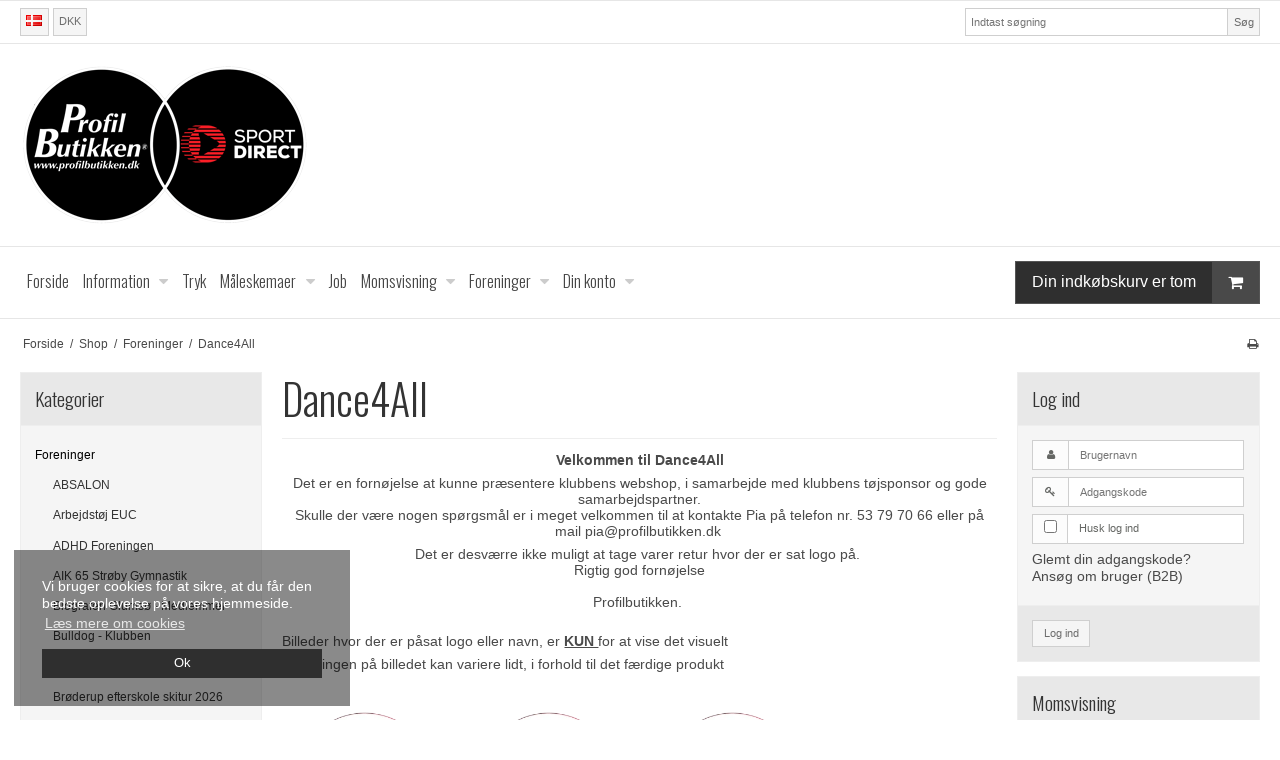

--- FILE ---
content_type: text/html; charset=ISO-8859-1
request_url: https://www.profilbutikken.dk/shop/962-dance4all/
body_size: 37526
content:
<!DOCTYPE html>
<!--[if lt IE 7 ]> <html class="ie6 ielt9 no-js" lang="da"> <![endif]-->
<!--[if IE 7 ]>    <html class="ie7 ielt9 no-js" lang="da"> <![endif]-->
<!--[if IE 8 ]>    <html class="ie8 ielt9 no-js" lang="da"> <![endif]-->
<!--[if IE 9 ]>    <html class="ie9 no-js" lang="da"> <![endif]-->
<!--[if (gt IE 9)|!(IE)]><!--> <html class="no-js" lang="da"> <!--<![endif]-->
<head prefix="og: http://ogp.me/ns#
              fb: http://ogp.me/ns/fb#
              ng: http://angularjs.org">
    <meta charset="windows-1252">
<title>Dance4All - ProfilButikken <br> Vi styrker din profil</title>
<meta name="viewport" content="width=device-width, initial-scale=1">
<meta name="generator" content="HostedShop">
<meta name="csrf_token" content="MTc2ODY1MzQ5NGM1NTJmMTJjNTIzODY1YTNjZTE4ZDBmM2YyNTZiMDc1ZmU0M2FiZDR1ZlZIc281bXhZNWxaRFRybjJPdzcyZnlEeHZsN1RmMQ==" />
<meta property="og:type" content="product.group" />
<meta property="og:title" content="Dance4All" />
<meta property="og:url" content="https://www.profilbutikken.dk/shop/962-dance4all/" />
<meta property="og:image" content="https://shop9145.sfstatic.io/upload_dir/pics/_thumbs/2-removebg-preview-3-3.w1200.png" />
<meta property="og:sitename" content="ProfilButikken &lt;br&gt; Vi styrker din profil" />
<meta property="og:description" content="Velkommen til Dance4All   Det er en forn&oslash;jelse at kunne pr&aelig;sentere klubbens webshop, i samarbejde med klubbens t&oslash;jsponsor og gode..." />




<!--[if lte IE 9]>
<script src="https://shop9145.sfstatic.io/_design/smartytemplates/store/template001/assets/js/ie.js"></script>
<link href="https://shop9145.sfstatic.io/_design/smartytemplates/store/template001/assets/css/ie.css" rel="stylesheet" type="text/css">
<link href="https://shop9145.sfstatic.io/_design/smartytemplates/store/template001/assets/css/template.ie.css" rel="stylesheet" type="text/css">
<![endif]-->

<link rel="preconnect" href="https://shop9145.sfstatic.io" crossorigin>
<link rel="preconnect" href="https://fonts.gstatic.com/" crossorigin>

<link rel="stylesheet" href="https://shop9145.sfstatic.io/_design/common/libs/font-awesome/latest/css/font-awesome.dirty.min.css">
<link href="https://shop9145.sfstatic.io/_design/smartytemplates/store/template001/assets/css/libs.css?v=20251014085848" rel="stylesheet" >
<link href="https://shop9145.sfstatic.io/_design/smartytemplates/store/template001/assets/css/template.css?v=20251014085848" rel="stylesheet" >
<link href="https://shop9145.sfstatic.io/upload_dir/templates/template001_3/assets/css/theme.css?v=20241112221052" rel="stylesheet" >
<link href="https://shop9145.sfstatic.io/_design/smartytemplates/store/template001/assets/css/print.css?v=20251014085848" media="print" rel="stylesheet" >

<script>
window.platform = window.platform || {};(function (q) {var topics = {}, subUid = -1;q.subscribe = function(topic, func) {if (!topics[topic]) {topics[topic] = [];}var token = (++subUid).toString();topics[topic].push({token: token,func: func});return token;};q.publish = function(topic, args) {if (!topics[topic]) {return false;}setTimeout(function() {var subscribers = topics[topic],len = subscribers ? subscribers.length : 0;while (len--) {subscribers[len].func(topic, args);}}, 0);return true;};q.unsubscribe = function(token) {for (var m in topics) {if (topics[m]) {for (var i = 0, j = topics[m].length; i < j; i++) {if (topics[m][i].token === token) {topics[m].splice(i, 1);return token;}}}}return false;};})(window.platform);
</script>







        
            <script async src="https://www.googletagmanager.com/gtag/js?id=UA-130194859-1" id="google-analytics" ></script>

        


<script>
    
        window.dataLayer = window.dataLayer || [];
        function gtag(){dataLayer.push(arguments);}
        gtag('js', new Date());

        var gtagConfigs = {
            'anonymize_ip': true
        };

        if (sessionStorage.getItem('referrer') !== null) {
            gtagConfigs['page_referrer'] = sessionStorage.getItem('referrer');
            sessionStorage.removeItem('referrer');
        }
    

    
    


            gtag('config', 'UA-130194859-1', gtagConfigs);
    
        
                
        </script>
    




</head>
<body id="ng-app" data-ng-app="platform-app" data-ng-strict-di class="site1 languageDK currencyDKK pageId2 pageCategory962 pageTypeproduct" itemscope itemtype="http://schema.org/WebPage">

        
        





<div class="site-corporate">
    <div class="container with-xlarge">
        <div class="row">
            <div class="col-s-4 col-m-12 col-l-12 col-xl-24">
                <div class="row">

                    
                    <div class="col-s-2 col-m-4 col-l-4 col-xl-6 dropdown-pickers">

                                                    <div class="w-language-picker is-inline-block">
                                                                                                                                                                    
                                


         
        <style>:not(.ielt9) .w-language .placeholder-wrapper > .placeholder {padding-top: 62.5%;}:not(.ielt9) .w-language .placeholder-wrapper {max-width: 16px;}</style>

<div class="w-language">

        
        <div class="dropdown w-language-dropdown">
            <button class="button xsmall" data-toggle="dropdown">
                                <span class="placeholder-wrapper" style="width: 16px;">
                    <span class="placeholder"></span>
                    <img data-src="https://shop9145.sfstatic.io/_design/common/img/icons/flag/dk.png" src="[data-uri]" class="w-language-flag w-language-flag--DK reset is-i-b lazyload" alt="DK" ><!--[if lt IE 9 ]><img src="https://shop9145.sfstatic.io/_design/common/img/icons/flag/dk.png" class="w-language-flag w-language-flag--DK reset is-i-b" alt="DK" ><![endif]-->
                </span>
                                            </button>
            <div class="dropdown-menu" style='min-width:35px;'>
                <div class="dropdown-container">
                    <ul>
                                            <li class="w-language-item item-1 iso-DK">
                            <a href="/?lang=DK">
                                                                <span class="placeholder-wrapper">
                                    <span class="placeholder"></span>
                                    <img data-src="https://shop9145.sfstatic.io/_design/common/img/icons/flag/dk.png" src="[data-uri]" alt="DK" class="w-language-flag w-language-flag--DK reset is-i-b lazyload" ><!--[if lt IE 9 ]><img src="https://shop9145.sfstatic.io/_design/common/img/icons/flag/dk.png" alt="DK" class="w-language-flag w-language-flag--DK reset is-i-b" ><![endif]-->
                                </span>
                                                                                            </a>
                        </li>
                                            <li class="w-language-item item-2 iso-UK">
                            <a href="/?lang=UK">
                                                                <span class="placeholder-wrapper">
                                    <span class="placeholder"></span>
                                    <img data-src="https://shop9145.sfstatic.io/_design/common/img/icons/flag/uk.png" src="[data-uri]" alt="UK" class="w-language-flag w-language-flag--UK reset is-i-b lazyload" ><!--[if lt IE 9 ]><img src="https://shop9145.sfstatic.io/_design/common/img/icons/flag/uk.png" alt="UK" class="w-language-flag w-language-flag--UK reset is-i-b" ><![endif]-->
                                </span>
                                                                                            </a>
                        </li>
                                        </ul>
                </div>
            </div>
        </div>

        </div>
                            </div>
                        
                        
                            <div class="w-currency-picker is-inline-block">
                                <div class="w-currency">

        
        <div class="dropdown w-currency-dropdown">
            <button class="button xsmall" data-toggle="dropdown">DKK</button>
            <div class="dropdown-menu">
                <div class="dropdown-container">
                    <ul>
                                            <li>
                            <a href="/shop/962-dance4all/?currency=DKK">
                                Danske kroner (DKK)
                            </a>
                        </li>
                                            <li>
                            <a href="/shop/962-dance4all/?currency=EUR">
                                Euro (EUR)
                            </a>
                        </li>
                                        </ul>
                </div>
            </div>
        </div>

        
</div>
                            </div>
                        
                    </div>

                    
                                            <div class="col-s-2 col-m-4 col-l-3 col-xl-6 search-module pull-right">
                            <form class="top-search-form" method="get" action="/shop/">
                                <div class="input-group xsmall">
                                    <input type="text" class="form-input input-group-main" placeholder="Indtast s&oslash;gning" name="search" required>
                                    <span class="input-group-button"><button class="button" type="submit">S&oslash;g</button></span>
                                </div>
                            </form>
                        </div>
                    
                </div>
            </div>
        </div>
    </div>
</div>
<header class="site-header" itemscope itemtype="http://schema.org/WPHeader">
    <div class="container with-xlarge">
        <div class="row">
            <div class="col-s-4 col-m-12 col-l-12 col-xl-24">
                
<div class="logo w-logo">

		
    <a class="logo-anchor anchor-image" href="/" title="ProfilButikken &lt;br&gt; Vi styrker din profil"><img src="https://shop9145.sfstatic.io/upload_dir/pics/logo-website(1)-1.png" alt="ProfilButikken &lt;br&gt; Vi styrker din profil" class="responsive"/></a>

		</div>
            </div>
        </div>
    </div>
</header>
<div class="site-navigation">
    <div class="container with-xlarge">
        <div class="row">
            <div class="col-s-4 col-m-12 col-l-12 col-xl-24">
                <nav class="navbar w-widget widget">

                    <div class="navbar-header">
                                                                                
                                                        <a href="/kurv/" title="Indk&oslash;bskurv" class="button-primary navbar-toggle"><i class="fa fa-shopping-cart fa-fw"></i>
                                                            </a>
                        
                        <button type="button" title="Navigation" class="button-primary navbar-toggle pull-left" data-toggle="collapse" data-target="main-navbar"><i class="fa fa-bars fa-fw"></i></button>
                    </div>

                    <div class="navbar-collapse is-collapsed" data-group="main-navbar">
                        <div class="row w-menu-row">

                            <div class="col-s-4 col-m-12 col-l-9 col-xl-20 w-menu-col-links" itemscope itemtype="http://schema.org/SiteNavigationElement">

                                                                                                                                    
                                

                                



<ul class="w-menu w-menu-list nav nav-default">
    
        
                <li class="w-menu-item item-1">

                                        
            
            <a href="/" class="item-primary" aria-haspopup="true" title="Forside"><span>Forside</span></a>

                    </li>

    
        
                <li class="w-menu-item item-3  dropdown">

                                        
                           <span data-toggle="navigation" class="parent item-primary marker"><i class="fa fa-border fa-fw fa-caret-down"></i></span>
            
            <a href="/kontakt/" class="parent item-primary" aria-haspopup="true" title="Information"><span>Information</span></a>

                            <div class="dropdown-menu">
                    <div class="dropdown-container">
                        
<ul class="w-menu w-menu-list">
    
        
                <li class="w-menu-item item-6">

                                        
            
            <a href="/kontakt/" class="item-sub" aria-haspopup="true" title="Kontakt"><span>Kontakt</span></a>

                    </li>

    
        
                <li class="w-menu-item item-5">

                                        
            
            <a href="/om-os/" class="item-sub" aria-haspopup="true" title="Om os"><span>Om os</span></a>

                    </li>

    
        
                <li class="w-menu-item item-10">

                                        
            
            <a href="/handelsbetingelser/" class="item-sub" aria-haspopup="true" title="Handelsbetingelser"><span>Handelsbetingelser</span></a>

                    </li>

    
        
                <li class="w-menu-item item-12">

                                        
            
            <a href="/cookies/" class="item-sub" aria-haspopup="true" title="Cookies"><span>Cookies</span></a>

                    </li>

    
</ul>

                    </div>
                </div>
                    </li>

    
        
                <li class="w-menu-item item-10">

                                        
            
            <a href="/tryk/" class="item-primary" aria-haspopup="true" title="Tryk"><span>Tryk</span></a>

                    </li>

    
        
                <li class="w-menu-item item-9  dropdown">

                                        
                           <span data-toggle="navigation" class="parent item-primary marker"><i class="fa fa-border fa-fw fa-caret-down"></i></span>
            
            <a href="/herre-skjorter/" class="parent item-primary" aria-haspopup="true" title="M&aring;leskemaer"><span>M&aring;leskemaer</span></a>

                            <div class="dropdown-menu">
                    <div class="dropdown-container">
                        
<ul class="w-menu w-menu-list">
    
        
                <li class="w-menu-item item-16">

                                        
            
            <a href="/herre-skjorter/" class="item-sub" aria-haspopup="true" title="Herre-Skjorter"><span>Herre-Skjorter</span></a>

                    </li>

    
        
                <li class="w-menu-item item-17">

                                        
            
            <a href="/herre-bukser/" class="item-sub" aria-haspopup="true" title="Herre-Bukser"><span>Herre-Bukser</span></a>

                    </li>

    
        
                <li class="w-menu-item item-18">

                                        
            
            <a href="/dame-konfektion/" class="item-sub" aria-haspopup="true" title="Dame-konfektion"><span>Dame-konfektion</span></a>

                    </li>

    
        
                <li class="w-menu-item item-19">

                                        
            
            <a href="/t-shirts-polo-shirts-mkorte-aermer/" class="item-sub" aria-haspopup="true" title="T-shirts / Polo-shirts  m/korte &aelig;rmer"><span>T-shirts / Polo-shirts  m/korte &aelig;rmer</span></a>

                    </li>

    
        
                <li class="w-menu-item item-20">

                                        
            
            <a href="/sweatshirts-polo-shirts-m-lange-aermer/" class="item-sub" aria-haspopup="true" title="Sweatshirts / Polo-shirts  m / lange &aelig;rmer"><span>Sweatshirts / Polo-shirts  m / lange &aelig;rmer</span></a>

                    </li>

    
        
                <li class="w-menu-item item-21">

                                        
            
            <a href="/jogginbuks-shorts/" class="item-sub" aria-haspopup="true" title="Jogginbuks / Shorts"><span>Jogginbuks / Shorts</span></a>

                    </li>

    
</ul>

                    </div>
                </div>
                    </li>

    
        
                <li class="w-menu-item item-11">

                                        
            
            <a href="/job/" class="item-primary" aria-haspopup="true" title="Job"><span>Job</span></a>

                    </li>

    
        
                <li class="w-menu-item item-12  dropdown">

                                        
                           <span data-toggle="navigation" class="parent item-primary marker"><i class="fa fa-border fa-fw fa-caret-down"></i></span>
            
            <a href="/actions/vat/change?select=vat" class="parent item-primary" aria-haspopup="true" title="Momsvisning" target="_self"><span>Momsvisning</span></a>

                            <div class="dropdown-menu">
                    <div class="dropdown-container">
                        
<ul class="w-menu w-menu-list">
    
        
                <li class="w-menu-item item-24">

                                        
            
            <a href="/actions/vat/change?select=vat" class="item-sub" aria-haspopup="true" title="Inkl. moms" target="_self"><span>Inkl. moms</span></a>

                    </li>

    
        
                <li class="w-menu-item item-25">

                                        
            
            <a href="/actions/vat/change?select=no_vat" class="item-sub" aria-haspopup="true" title="Ekskl. moms" target="_self"><span>Ekskl. moms</span></a>

                    </li>

    
</ul>

                    </div>
                </div>
                    </li>

    
        
                <li class="w-menu-item item-13  dropdown">

                                        
                           <span data-toggle="navigation" class="parent item-primary marker"><i class="fa fa-border fa-fw fa-caret-down"></i></span>
            
            <a href="https://www.profilbutikken.dk/shop/590-foreninger/" class="parent item-primary" aria-haspopup="true" title="Foreninger" target="_self"><span>Foreninger</span></a>

                            <div class="dropdown-menu">
                    <div class="dropdown-container">
                        
<ul class="w-menu w-menu-list">
    
        
                <li class="w-menu-item item-26  dropdown">

                                        
                           <span data-toggle="navigation" class="parent marker"><i class="fa fa-border fa-fw fa-caret-down"></i></span>
            
            <a href="https://www.profilbutikken.dk/shop/590-foreninger/" class="parent" aria-haspopup="true" title="Foreninger" target="_self"><span>Foreninger</span></a>

                            <div class="dropdown-menu">
                    <div class="dropdown-container">
                        
<ul class="w-menu w-menu-list">
    
        
                <li class="w-menu-item item-77">

                                        
            
            <a href="https://www.profilbutikken.dk/shop/1135-absalon-/" class="item-sub" aria-haspopup="true" title="Absalon" target="_self"><span>Absalon</span></a>

                    </li>

    
        
                <li class="w-menu-item item-88">

                                        
            
            <a href="https://www.profilbutikken.dk/shop/1204-aik-65-stroeby-gymnastik/" class="item-sub" aria-haspopup="true" title="AIK65 Str&oslash;by gymnastik" target="_self"><span>AIK65 Str&oslash;by gymnastik</span></a>

                    </li>

    
        
                <li class="w-menu-item item-85">

                                        
            
            <a href="https://www.profilbutikken.dk/shop/1157-adhd-foreningen/" class="item-sub" aria-haspopup="true" title="ADHD Foreningen" target="_self"><span>ADHD Foreningen</span></a>

                    </li>

    
        
                <li class="w-menu-item item-78">

                                        
            
            <a href="https://www.profilbutikken.dk/shop/1099-arbejdstoej-euc/" class="item-sub" aria-haspopup="true" title="Arbejdst&oslash;j EUC" target="_self"><span>Arbejdst&oslash;j EUC</span></a>

                    </li>

    
        
                <li class="w-menu-item item-91">

                                        
            
            <a href="https://www.profilbutikken.dk/shop/1258-broederup-efterskole---ny-elev/" class="item-sub" aria-haspopup="true" title="Br&oslash;derup Efterskole - Ny Elev" target="_self"><span>Br&oslash;derup Efterskole - Ny Elev</span></a>

                    </li>

    
        
                <li class="w-menu-item item-79">

                                        
            
            <a href="https://www.profilbutikken.dk/shop/1152-bulldog---klubben/" class="item-sub" aria-haspopup="true" title="Bulldog - Klubben" target="_self"><span>Bulldog - Klubben</span></a>

                    </li>

    
        
                <li class="w-menu-item item-27">

                                        
            
            <a href="https://www.profilbutikken.dk/shop/962-dance4all/" class="item-sub" aria-haspopup="true" title="Dance4All" target="_self"><span>Dance4All</span></a>

                    </li>

    
        
                <li class="w-menu-item item-28">

                                        
            
            <a href="https://www.profilbutikken.dk/shop/910-dansk-dexter/" class="item-sub" aria-haspopup="true" title="Dansk Dexter" target="_self"><span>Dansk Dexter</span></a>

                    </li>

    
        
                <li class="w-menu-item item-29">

                                        
            
            <a href="https://www.profilbutikken.dk/shop/396-danske-psykomotoriske-terapeuter/" class="item-sub" aria-haspopup="true" title="Danske Psykomotoriske Terapeuter" target="_self"><span>Danske Psykomotoriske Terapeuter</span></a>

                    </li>

    
        
                <li class="w-menu-item item-30">

                                        
            
            <a href="https://www.profilbutikken.dk/shop/872-dianalund-taekwondo-do/" class="item-sub" aria-haspopup="true" title="Dianalund Taekwondo-DO" target="_self"><span>Dianalund Taekwondo-DO</span></a>

                    </li>

    
        
                <li class="w-menu-item item-31">

                                        
            
            <a href="https://www.profilbutikken.dk/shop/913-dgi-praestoe/" class="item-sub" aria-haspopup="true" title="DGI Pr&aelig;st&oslash;" target="_self"><span>DGI Pr&aelig;st&oslash;</span></a>

                    </li>

    
        
                <li class="w-menu-item item-72">

                                        
            
            <a href="https://www.profilbutikken.dk/shop/1081-efs-boern-og-unge/" class="item-sub" aria-haspopup="true" title="EFS B&oslash;rn og Unge" target="_self"><span>EFS B&oslash;rn og Unge</span></a>

                    </li>

    
        
                <li class="w-menu-item item-84">

                                        
            
            <a href="https://www.profilbutikken.dk/shop/1098-euc-arbejdstoej/" class="item-sub" aria-haspopup="true" title="EUC Arbejdst&oslash;j" target="_self"><span>EUC Arbejdst&oslash;j</span></a>

                    </li>

    
        
                <li class="w-menu-item item-73">

                                        
            
            <a href="https://www.profilbutikken.dk/shop/1063-e-sport-kif/" class="item-sub" aria-haspopup="true" title="E-sport KIF" target="_self"><span>E-sport KIF</span></a>

                    </li>

    
        
                <li class="w-menu-item item-32">

                                        
            
            <a href="https://www.profilbutikken.dk/shop/1053-fladsaa-gymnastik/" class="item-sub" aria-haspopup="true" title="Flads&aring; Gymnastik" target="_self"><span>Flads&aring; Gymnastik</span></a>

                    </li>

    
        
                <li class="w-menu-item item-33">

                                        
            
            <a href="https://www.profilbutikken.dk/shop/916-fladsaa-haandbold/" class="item-sub" aria-haspopup="true" title="Flads&aring; H&aring;ndbold" target="_self"><span>Flads&aring; H&aring;ndbold</span></a>

                    </li>

    
        
                <li class="w-menu-item item-34">

                                        
            
            <a href="https://www.profilbutikken.dk/shop/808-fladsaa-rideklub/" class="item-sub" aria-haspopup="true" title="Flads&aring; Rideklub" target="_self"><span>Flads&aring; Rideklub</span></a>

                    </li>

    
        
                <li class="w-menu-item item-35">

                                        
            
            <a href="https://www.profilbutikken.dk/shop/687-fc77-naestved/" class="item-sub" aria-haspopup="true" title="FC77 N&aelig;stved" target="_self"><span>FC77 N&aelig;stved</span></a>

                    </li>

    
        
                <li class="w-menu-item item-36">

                                        
            
            <a href="https://www.profilbutikken.dk/shop/610-fensmark-if-gymnastik/" class="item-sub" aria-haspopup="true" title="Fensmark IF Gymnastik" target="_self"><span>Fensmark IF Gymnastik</span></a>

                    </li>

    
        
                <li class="w-menu-item item-37">

                                        
            
            <a href="https://www.profilbutikken.dk/shop/944-football-journey-by-rc/" class="item-sub" aria-haspopup="true" title="Football journey by RC" target="_self"><span>Football journey by RC</span></a>

                    </li>

    
        
                <li class="w-menu-item item-38">

                                        
            
            <a href="https://www.profilbutikken.dk/shop/688-haslev-uni-cykel-klub/" class="item-sub" aria-haspopup="true" title="Haslev Uni Cykel Klub" target="_self"><span>Haslev Uni Cykel Klub</span></a>

                    </li>

    
        
                <li class="w-menu-item item-39">

                                        
            
            <a href="https://www.profilbutikken.dk/shop/899-hg-fitness/" class="item-sub" aria-haspopup="true" title="HG Fitness" target="_self"><span>HG Fitness</span></a>

                    </li>

    
        
                <li class="w-menu-item item-40">

                                        
            
            <a href="https://www.profilbutikken.dk/shop/566-hg-gymnastik/" class="item-sub" aria-haspopup="true" title="HG Gymnastik" target="_self"><span>HG Gymnastik</span></a>

                    </li>

    
        
                <li class="w-menu-item item-41">

                                        
            
            <a href="https://www.profilbutikken.dk/shop/631-holmegaard-haandbold-hhb/" class="item-sub" aria-haspopup="true" title="Holmegaard H&aring;ndbold" target="_self"><span>Holmegaard H&aring;ndbold</span></a>

                    </li>

    
        
                <li class="w-menu-item item-42">

                                        
            
            <a href="https://www.profilbutikken.dk/shop/997-idraet--samvaer-idraetsforening/" class="item-sub" aria-haspopup="true" title="Idr&aelig;t & samv&aelig;r idr&aelig;tsforening" target="_self"><span>Idr&aelig;t & samv&aelig;r idr&aelig;tsforening</span></a>

                    </li>

    
        
                <li class="w-menu-item item-43">

                                        
            
            <a href="https://www.profilbutikken.dk/shop/995-itf-taekwon-do-danmark/" class="item-sub" aria-haspopup="true" title="ITF Taekwon-Do Danmark" target="_self"><span>ITF Taekwon-Do Danmark</span></a>

                    </li>

    
        
                <li class="w-menu-item item-44">

                                        
            
            <a href="https://www.profilbutikken.dk/shop/982-karrebaek-if--gymnastik/" class="item-sub" aria-haspopup="true" title="Karreb&aelig;k IF Gymnastik" target="_self"><span>Karreb&aelig;k IF Gymnastik</span></a>

                    </li>

    
        
                <li class="w-menu-item item-45">

                                        
            
            <a href="https://www.profilbutikken.dk/shop/681-kfum-spejderne-engmose-gruppen/" class="item-sub" aria-haspopup="true" title="KFUM spejderne Engmose gruppen" target="_self"><span>KFUM spejderne Engmose gruppen</span></a>

                    </li>

    
        
                <li class="w-menu-item item-46">

                                        
            
            <a href="https://www.profilbutikken.dk/shop/891-koebenhavn-itf-taekwondo-do/" class="item-sub" aria-haspopup="true" title="K&oslash;benhavn ITF Taekwondo-DO" target="_self"><span>K&oslash;benhavn ITF Taekwondo-DO</span></a>

                    </li>

    
        
                <li class="w-menu-item item-90">

                                        
            
            <a href="https://www.profilbutikken.dk/shop/1253-landsforeningen-for-sotosacutesyndrom/" class="item-sub" aria-haspopup="true" title="Landsforeningen for Sotos syndrom" target="_self"><span>Landsforeningen for Sotos syndrom</span></a>

                    </li>

    
        
                <li class="w-menu-item item-47">

                                        
            
            <a href="https://www.profilbutikken.dk/shop/724-lille-naestved-idraetsforening/" class="item-sub" aria-haspopup="true" title="Lille N&aelig;stved Idr&aelig;tsforening" target="_self"><span>Lille N&aelig;stved Idr&aelig;tsforening</span></a>

                    </li>

    
        
                <li class="w-menu-item item-48">

                                        
            
            <a href="https://www.profilbutikken.dk/shop/1058-nisseringen-auto/" class="item-sub" aria-haspopup="true" title="Nisseringen Auto" target="_self"><span>Nisseringen Auto</span></a>

                    </li>

    
        
                <li class="w-menu-item item-49">

                                        
            
            <a href="https://www.profilbutikken.dk/shop/583-nykoebing-falster-rideklub/" class="item-sub" aria-haspopup="true" title="Nyk&oslash;bing Falster Rideklub" target="_self"><span>Nyk&oslash;bing Falster Rideklub</span></a>

                    </li>

    
        
                <li class="w-menu-item item-82">

                                        
            
            <a href="https://www.profilbutikken.dk/shop/1132-nykjaer-motorsport/" class="item-sub" aria-haspopup="true" title="Nykj&aelig;r Motorsport" target="_self"><span>Nykj&aelig;r Motorsport</span></a>

                    </li>

    
        
                <li class="w-menu-item item-81">

                                        
            
            <a href="https://www.profilbutikken.dk/shop/1123-naestved-fri-skole/" class="item-sub" aria-haspopup="true" title="N&aelig;stved Friskole" target="_self"><span>N&aelig;stved Friskole</span></a>

                    </li>

    
        
                <li class="w-menu-item item-51">

                                        
            
            <a href="https://www.profilbutikken.dk/shop/675-naestved-if-gymnastik/" class="item-sub" aria-haspopup="true" title="N&aelig;stved IF Gymnastik" target="_self"><span>N&aelig;stved IF Gymnastik</span></a>

                    </li>

    
        
                <li class="w-menu-item item-93">

                                        
            
            <a href="https://www.profilbutikken.dk/shop/1284-naestved-kajak-klub/" class="item-sub" aria-haspopup="true" title="N&aelig;stved Kajak og Canoklub" target="_self"><span>N&aelig;stved Kajak og Canoklub</span></a>

                    </li>

    
        
                <li class="w-menu-item item-52">

                                        
            
            <a href="https://www.profilbutikken.dk/shop/611-naestved-herlufsholm-haandbold-nhh/" class="item-sub" aria-haspopup="true" title="N&aelig;stved H&aring;ndbold" target="_self"><span>N&aelig;stved H&aring;ndbold</span></a>

                    </li>

    
        
                <li class="w-menu-item item-89">

                                        
            
            <a href="https://www.profilbutikken.dk/shop/1216-naestved-skytteforening/" class="item-sub" aria-haspopup="true" title="N&aelig;stved Skytteforening" target="_self"><span>N&aelig;stved Skytteforening</span></a>

                    </li>

    
        
                <li class="w-menu-item item-53">

                                        
            
            <a href="https://www.profilbutikken.dk/shop/887-naestved-sportsdykkerklub/" class="item-sub" aria-haspopup="true" title="N&aelig;stved Sportsdykkerklub" target="_self"><span>N&aelig;stved Sportsdykkerklub</span></a>

                    </li>

    
        
                <li class="w-menu-item item-54">

                                        
            
            <a href="https://www.profilbutikken.dk/shop/614-naestved-sportsrideklub/" class="item-sub" aria-haspopup="true" title="N&aelig;stved Sportsrideklub" target="_self"><span>N&aelig;stved Sportsrideklub</span></a>

                    </li>

    
        
                <li class="w-menu-item item-55">

                                        
            
            <a href="https://www.profilbutikken.dk/shop/989-naestved-tennisklub/" class="item-sub" aria-haspopup="true" title="N&aelig;stved Tennis og Padel Klub" target="_self"><span>N&aelig;stved Tennis og Padel Klub</span></a>

                    </li>

    
        
                <li class="w-menu-item item-56">

                                        
            
            <a href="https://www.profilbutikken.dk/shop/801-naestved-roklub/" class="item-sub" aria-haspopup="true" title="N&aelig;stved Roklub" target="_self"><span>N&aelig;stved Roklub</span></a>

                    </li>

    
        
                <li class="w-menu-item item-57">

                                        
            
            <a href="https://www.profilbutikken.dk/shop/629-naestved-vikings/" class="item-sub" aria-haspopup="true" title="N&aelig;stved Vikings" target="_self"><span>N&aelig;stved Vikings</span></a>

                    </li>

    
        
                <li class="w-menu-item item-58">

                                        
            
            <a href="https://www.profilbutikken.dk/shop/994-noerrebro-united/" class="item-sub" aria-haspopup="true" title="N&oslash;rrebro United" target="_self"><span>N&oslash;rrebro United</span></a>

                    </li>

    
        
                <li class="w-menu-item item-59">

                                        
            
            <a href="https://www.profilbutikken.dk/shop/1068-parkinsonforeningen/" class="item-sub" aria-haspopup="true" title="Parkinsonforeningen" target="_self"><span>Parkinsonforeningen</span></a>

                    </li>

    
        
                <li class="w-menu-item item-62">

                                        
            
            <a href="https://www.profilbutikken.dk/shop/952-sabro-taekwon-do-klub/" class="item-sub" aria-haspopup="true" title="Sabro Taekwon-Do Klub" target="_self"><span>Sabro Taekwon-Do Klub</span></a>

                    </li>

    
        
                <li class="w-menu-item item-94">

                                        
            
            <a href="https://www.profilbutikken.dk/shop/1335-slagelse-haandboldklub/" class="item-sub" aria-haspopup="true" title="Slagelse H&aring;ndboldklub" target="_self"><span>Slagelse H&aring;ndboldklub</span></a>

                    </li>

    
        
                <li class="w-menu-item item-75">

                                        
            
            <a href="https://www.profilbutikken.dk/shop/1057-smaacuteri/" class="item-sub" aria-haspopup="true" title="Sm&aacute;ri" target="_self"><span>Sm&aacute;ri</span></a>

                    </li>

    
        
                <li class="w-menu-item item-61">

                                        
            
            <a href="https://www.profilbutikken.dk/shop/958-soroe-bueskyttelaug/" class="item-sub" aria-haspopup="true" title="Sor&oslash; Bueskyttelaug" target="_self"><span>Sor&oslash; Bueskyttelaug</span></a>

                    </li>

    
        
                <li class="w-menu-item item-63">

                                        
            
            <a href="https://www.profilbutikken.dk/shop/876-soroe-taekwon-do-klub/" class="item-sub" aria-haspopup="true" title="Sor&oslash; taekwon-Do Klub" target="_self"><span>Sor&oslash; taekwon-Do Klub</span></a>

                    </li>

    
        
                <li class="w-menu-item item-64">

                                        
            
            <a href="https://www.profilbutikken.dk/shop/937-soerbymagle-gymnastik--fitness/" class="item-sub" aria-haspopup="true" title="S&oslash;rbymagle Gymnastik & Fitness" target="_self"><span>S&oslash;rbymagle Gymnastik & Fitness</span></a>

                    </li>

    
        
                <li class="w-menu-item item-92">

                                        
            
            <a href="https://www.profilbutikken.dk/shop/1276-susaa-svoemmeklub/" class="item-sub" aria-haspopup="true" title="Sus&aring; Sv&oslash;mmeklub" target="_self"><span>Sus&aring; Sv&oslash;mmeklub</span></a>

                    </li>

    
        
                <li class="w-menu-item item-80">

                                        
            
            <a href="https://www.profilbutikken.dk/shop/1129-tappernoeje-petanque-klub/" class="item-sub" aria-haspopup="true" title="Tappern&oslash;je Petanque Klub" target="_self"><span>Tappern&oslash;je Petanque Klub</span></a>

                    </li>

    
        
                <li class="w-menu-item item-83">

                                        
            
            <a href="https://www.profilbutikken.dk/shop/1089-team-fog-naestved/" class="item-sub" aria-haspopup="true" title="Team Fog" target="_self"><span>Team Fog</span></a>

                    </li>

    
        
                <li class="w-menu-item item-65">

                                        
            
            <a href="https://www.profilbutikken.dk/shop/781-trailstars-falster-tf/" class="item-sub" aria-haspopup="true" title="Trailstars Falster" target="_self"><span>Trailstars Falster</span></a>

                    </li>

    
        
                <li class="w-menu-item item-66">

                                        
            
            <a href="https://www.profilbutikken.dk/shop/882-trekroner-taekwon-do-klub/" class="item-sub" aria-haspopup="true" title="Trekroner Taekwon-Do Klub" target="_self"><span>Trekroner Taekwon-Do Klub</span></a>

                    </li>

    
        
                <li class="w-menu-item item-67">

                                        
            
            <a href="https://www.profilbutikken.dk/shop/867-valbjerggaard-sportsrideklub/" class="item-sub" aria-haspopup="true" title="Valbjerggaard Sportsrideklub" target="_self"><span>Valbjerggaard Sportsrideklub</span></a>

                    </li>

    
        
                <li class="w-menu-item item-71">

                                        
            
            <a href="https://www.profilbutikken.dk/shop/377-vestergaard-company/" class="item-sub" aria-haspopup="true" title="Vestergaard Company" target="_self"><span>Vestergaard Company</span></a>

                    </li>

    
        
                <li class="w-menu-item item-68">

                                        
            
            <a href="https://www.profilbutikken.dk/shop/920-vintersboelle-gymnastikforening/" class="item-sub" aria-haspopup="true" title="Vintersb&oslash;lle Gymnastikforening" target="_self"><span>Vintersb&oslash;lle Gymnastikforening</span></a>

                    </li>

    
        
                <li class="w-menu-item item-69">

                                        
            
            <a href="https://www.profilbutikken.dk/shop/906-vosk-vordingborg-sportsrideklub/" class="item-sub" aria-haspopup="true" title="VOSK Vordingborg Sportsrideklub" target="_self"><span>VOSK Vordingborg Sportsrideklub</span></a>

                    </li>

    
        
                <li class="w-menu-item item-70">

                                        
            
            <a href="https://www.profilbutikken.dk/shop/968-oestmoen/" class="item-sub" aria-haspopup="true" title="&Oslash;stm&oslash;n" target="_self"><span>&Oslash;stm&oslash;n</span></a>

                    </li>

    
</ul>

                    </div>
                </div>
                    </li>

    
</ul>

                    </div>
                </div>
                    </li>

    
        
                <li class="w-menu-item item-myaccount  dropdown">

                                        
                           <span data-toggle="navigation" class="parent item-primary marker"><i class="fa fa-border fa-fw fa-caret-down"></i></span>
            
            <a href="/log-ind/" class="parent item-primary" aria-haspopup="true" title="Din konto"><span>Din konto</span></a>

                            <div class="dropdown-menu">
                    <div class="dropdown-container">
                        
<ul class="w-menu w-menu-list">
    
        
                <li class="w-menu-item item-login">

                                        
            
            <a href="/log-ind/" class="item-sub" aria-haspopup="true" title="Log ind"><span>Log ind</span></a>

                    </li>

    
        
                <li class="w-menu-item item-adduserb2b">

                                        
            
            <a href="/ansoeg-om-bruger/" class="item-sub" aria-haspopup="true" title="Ans&oslash;g om bruger (B2B)"><span>Ans&oslash;g om bruger (B2B)</span></a>

                    </li>

    
        
                <li class="w-menu-item item-newsletterSignup">

                                        
            
            <a href="/tilmeld-nyhedsbrev/" class="item-sub" aria-haspopup="true" title="Nyhedstilmelding"><span>Nyhedstilmelding</span></a>

                    </li>

    
</ul>

                    </div>
                </div>
                    </li>

    
</ul>

                            </div>
                                                                                                <div class="col-s-4 col-m-3 col-l-3 col-xl-4 is-hidden-s is-hidden-m w-menu-col-cart">
                                        








<div class="m-quick-cart is-hidden-s w-cart">
    <div class="dropdown" style="float:right;">
                    <a href="/kurv/" class="quick-cart-link button-primary button-icon right">Din indk&oslash;bskurv er tom<i class="fa fa-shopping-cart"></i></a>
        
            </div>
</div>
                                    </div>
                                                            
                        </div>
                    </div>
                </nav>
            </div>
        </div>
    </div>
</div>

        <div class="container with-xlarge site-wrapper">
        <div class="row">
            <div class="col-s-3 col-m-10 col-l-10 col-xl-20">
                                                        <div class="m-breadcrumb">
	<ul class="nav nav-breadcrumbs small" itemscope itemtype="http://schema.org/BreadcrumbList">
					<li class="page level-0" itemprop="itemListElement" itemscope itemtype="http://schema.org/ListItem">
				<a href="/" itemtype="http://schema.org/Thing" itemprop="item"><span itemprop="name">Forside</span></a>
				<meta itemprop="position" content="1">
			</li>
							<li class="seperator">/</li>
								<li class="page level-1" itemprop="itemListElement" itemscope itemtype="http://schema.org/ListItem">
				<a href="/shop/" itemtype="http://schema.org/Thing" itemprop="item"><span itemprop="name">Shop</span></a>
				<meta itemprop="position" content="2">
			</li>
							<li class="seperator">/</li>
								<li class="page level-2" itemprop="itemListElement" itemscope itemtype="http://schema.org/ListItem">
				<a href="/shop/590-foreninger/" itemtype="http://schema.org/Thing" itemprop="item"><span itemprop="name">Foreninger</span></a>
				<meta itemprop="position" content="3">
			</li>
							<li class="seperator">/</li>
								<li class="page level-3 active is-unclickable" itemprop="itemListElement" itemscope itemtype="http://schema.org/ListItem">
				<a href="/shop/962-dance4all/" itemtype="http://schema.org/Thing" itemprop="item"><span itemprop="name">Dance4All</span></a>
				<meta itemprop="position" content="4">
			</li>
						</ul>
</div>
                            </div>
            <div class="col-s-1 col-m-2 col-l-2 col-xl-4 text-right">
                                                        <div class="m-print">
                        <a title="Printvenlig" onclick="window.print(); return false;" href="#">
                            <i class="fa fa-fw fa-print"></i>
                        </a>
                    </div>
                            </div>
        </div>
    </div>
    
        <div class="site-slider">
        <div class="container with-xlarge site-wrapper">
            




                



        

        

                
    


      

<div class="slider-wrap w-slider widget">

</div>        </div>
    </div>

    <div class="site-content">

        <div class="container with-xlarge site-wrapper site-main-content">

                        
            <div class="row">
                                    <aside class="is-hidden-s is-hidden-m col-l-3 col-xl-5 column">
	
							




<div class="panel panel-border column-box b-productcategories">
	<div class="panel-heading b-productcategories-header b-header">
		<span class="h5">Kategorier</span>
	</div>

            <div class="panel-body">
        	<ul class="nav nav-menu b-productcategories-list b-productcategories-level-0">
        		                	<li class="b-productcategory b-category-li-0 b-category-590 active">
                		<a class="b-productcategory-anchor b-anchor" href="/shop/590-foreninger/">Foreninger</a>

                                                                                
                                                            <ul class="b-productcategories-list b-productcategories-level-1">
                                                                            <li class="b-productcategory b-category-li-1 b-category-1135">
                                            <a href="/shop/1135-absalon-/">ABSALON </a>

                                                                                    </li>
                                                                            <li class="b-productcategory b-category-li-1 b-category-1099">
                                            <a href="/shop/1099-arbejdstoej-euc/">Arbejdst&oslash;j EUC</a>

                                                                                    </li>
                                                                            <li class="b-productcategory b-category-li-1 b-category-1157">
                                            <a href="/shop/1157-adhd-foreningen/">ADHD Foreningen</a>

                                                                                    </li>
                                                                            <li class="b-productcategory b-category-li-1 b-category-1204">
                                            <a href="/shop/1204-aik-65-stroeby-gymnastik/">AIK 65 Str&oslash;by Gymnastik</a>

                                                                                    </li>
                                                                            <li class="b-productcategory b-category-li-1 b-category-1224">
                                            <a href="/shop/1224-biografen-glumsoe---medlemmer/">Biografen Glums&oslash; - Medlemmer</a>

                                                                                    </li>
                                                                            <li class="b-productcategory b-category-li-1 b-category-1152">
                                            <a href="/shop/1152-bulldog---klubben/">Bulldog - Klubben</a>

                                                                                    </li>
                                                                            <li class="b-productcategory b-category-li-1 b-category-1238">
                                            <a href="/shop/1238-broederup-efterskole-2025-2026/">Br&oslash;derup Efterskole 2025-2026</a>

                                                                                    </li>
                                                                            <li class="b-productcategory b-category-li-1 b-category-1363">
                                            <a href="/shop/1363-broederup-efterskole-skitur-2026/">Br&oslash;derup efterskole skitur 2026</a>

                                                                                    </li>
                                                                            <li class="b-productcategory b-category-li-1 b-category-1194">
                                            <a href="/shop/1194-boernecenter-kbh/">B&oslash;rnecenter KBH</a>

                                                                                    </li>
                                                                            <li class="b-productcategory b-category-li-1 b-category-962 active">
                                            <a href="/shop/962-dance4all/">Dance4All</a>

                                                                                                                                            
                                                                                                    <ul class="b-productcategories-list b-productcategories-level-2">
                                                                                                                    <li class="b-productcategory b-category-li-2 b-category-967">
                                                                <a href="/shop/967-boern/">B&oslash;rn</a>

                                                                                                                            </li>
                                                                                                                    <li class="b-productcategory b-category-li-2 b-category-963">
                                                                <a href="/shop/963-dame/">Dame</a>

                                                                                                                            </li>
                                                                                                                    <li class="b-productcategory b-category-li-2 b-category-964">
                                                                <a href="/shop/964-herre/">Herre</a>

                                                                                                                            </li>
                                                                                                            </ul>
                                                                                                                                    </li>
                                                                            <li class="b-productcategory b-category-li-1 b-category-1333">
                                            <a href="/shop/1333-dansk-angus/">Dansk Angus</a>

                                                                                    </li>
                                                                            <li class="b-productcategory b-category-li-1 b-category-1279">
                                            <a href="/shop/1279-dansk-blaakvaeg/">Dansk Bl&aring;kv&aelig;g</a>

                                                                                    </li>
                                                                            <li class="b-productcategory b-category-li-1 b-category-910">
                                            <a href="/shop/910-dansk-dexter/">Dansk Dexter</a>

                                                                                    </li>
                                                                            <li class="b-productcategory b-category-li-1 b-category-396">
                                            <a href="/shop/396-danske-psykomotoriske-terapeuter/">Danske Psykomotoriske Terapeuter</a>

                                                                                    </li>
                                                                            <li class="b-productcategory b-category-li-1 b-category-872">
                                            <a href="/shop/872-dianalund-taekwondo-do/">Dianalund Taekwondo-DO</a>

                                                                                    </li>
                                                                            <li class="b-productcategory b-category-li-1 b-category-913">
                                            <a href="/shop/913-dgi-praestoe/">DGI Pr&aelig;st&oslash;</a>

                                                                                    </li>
                                                                            <li class="b-productcategory b-category-li-1 b-category-1081">
                                            <a href="/shop/1081-efs-boern-og-unge/">EFS B&oslash;rn og Unge</a>

                                                                                    </li>
                                                                            <li class="b-productcategory b-category-li-1 b-category-514">
                                            <a href="/shop/514-egi-1938/">EGI 1938</a>

                                                                                    </li>
                                                                            <li class="b-productcategory b-category-li-1 b-category-1098">
                                            <a href="/shop/1098-euc-arbejdstoej/">EUC arbejdst&oslash;j</a>

                                                                                    </li>
                                                                            <li class="b-productcategory b-category-li-1 b-category-1063">
                                            <a href="/shop/1063-e-sport-kif/">E-sport KIF</a>

                                                                                    </li>
                                                                            <li class="b-productcategory b-category-li-1 b-category-1053">
                                            <a href="/shop/1053-fladsaa-gymnastik/">Flads&aring; Gymnastik</a>

                                                                                    </li>
                                                                            <li class="b-productcategory b-category-li-1 b-category-916">
                                            <a href="/shop/916-fladsaa-haandbold/">Flads&aring; H&aring;ndbold</a>

                                                                                    </li>
                                                                            <li class="b-productcategory b-category-li-1 b-category-808">
                                            <a href="/shop/808-fladsaa-rideklub/">Flads&aring; Rideklub</a>

                                                                                    </li>
                                                                            <li class="b-productcategory b-category-li-1 b-category-687">
                                            <a href="/shop/687-fc77-naestved/">FC77 N&aelig;stved</a>

                                                                                    </li>
                                                                            <li class="b-productcategory b-category-li-1 b-category-610">
                                            <a href="/shop/610-fensmark-if-gymnastik/">Fensmark IF Gymnastik</a>

                                                                                    </li>
                                                                            <li class="b-productcategory b-category-li-1 b-category-944">
                                            <a href="/shop/944-football-journey-by-rc/">Football journey by RC</a>

                                                                                    </li>
                                                                            <li class="b-productcategory b-category-li-1 b-category-1234">
                                            <a href="/shop/1234-free-cruisers/">Free Cruisers</a>

                                                                                    </li>
                                                                            <li class="b-productcategory b-category-li-1 b-category-1366">
                                            <a href="/shop/1366-fuglebjerg-if-fodbold/">Fuglebjerg IF Fodbold</a>

                                                                                    </li>
                                                                            <li class="b-productcategory b-category-li-1 b-category-1347">
                                            <a href="/shop/1347-fuglebjerg-haandbold/">Fuglebjerg H&aring;ndbold</a>

                                                                                    </li>
                                                                            <li class="b-productcategory b-category-li-1 b-category-688">
                                            <a href="/shop/688-haslev-uni-cykel-klub/">Haslev Uni Cykel Klub</a>

                                                                                    </li>
                                                                            <li class="b-productcategory b-category-li-1 b-category-899">
                                            <a href="/shop/899-hg-fitness/">HG Fitness</a>

                                                                                    </li>
                                                                            <li class="b-productcategory b-category-li-1 b-category-566">
                                            <a href="/shop/566-hg-gymnastik/">HG Gymnastik</a>

                                                                                    </li>
                                                                            <li class="b-productcategory b-category-li-1 b-category-631">
                                            <a href="/shop/631-holmegaard-haandbold-hhb/">Holmegaard H&aring;ndbold HHB</a>

                                                                                    </li>
                                                                            <li class="b-productcategory b-category-li-1 b-category-1328">
                                            <a href="/shop/1328-ishoej-if/">Ish&oslash;j IF</a>

                                                                                    </li>
                                                                            <li class="b-productcategory b-category-li-1 b-category-995">
                                            <a href="/shop/995-itf-taekwon-do-danmark/">ITF TAEKWON-DO DANMARK</a>

                                                                                    </li>
                                                                            <li class="b-productcategory b-category-li-1 b-category-1091">
                                            <a href="/shop/1091-idraet--samvaer-idraetsforening/">Idr&aelig;t & Samv&aelig;r Idr&aelig;tsforening</a>

                                                                                    </li>
                                                                            <li class="b-productcategory b-category-li-1 b-category-982">
                                            <a href="/shop/982-karrebaek-if--gymnastik/">Karreb&aelig;k IF  Gymnastik</a>

                                                                                    </li>
                                                                            <li class="b-productcategory b-category-li-1 b-category-681">
                                            <a href="/shop/681-kfum-spejderne-engmose-gruppen/">KFUM spejderne Engmose gruppen</a>

                                                                                    </li>
                                                                            <li class="b-productcategory b-category-li-1 b-category-891">
                                            <a href="/shop/891-koebenhavn-itf-taekwondo-do/">K&oslash;benhavn ITF Taekwondo-DO</a>

                                                                                    </li>
                                                                            <li class="b-productcategory b-category-li-1 b-category-1247">
                                            <a href="/shop/1247-koege-roklub/">K&oslash;ge Roklub</a>

                                                                                    </li>
                                                                            <li class="b-productcategory b-category-li-1 b-category-1253">
                                            <a href="/shop/1253-landsforeningen-for-sotosacutesyndrom/">Landsforeningen for Sotos&acute;syndrom</a>

                                                                                    </li>
                                                                            <li class="b-productcategory b-category-li-1 b-category-724">
                                            <a href="/shop/724-lille-naestved-idraetsforening/">Lille N&aelig;stved Idr&aelig;tsforening</a>

                                                                                    </li>
                                                                            <li class="b-productcategory b-category-li-1 b-category-1250">
                                            <a href="/shop/1250-mogenstrup-loebeklub/">Mogenstrup L&oslash;beklub</a>

                                                                                    </li>
                                                                            <li class="b-productcategory b-category-li-1 b-category-1058">
                                            <a href="/shop/1058-nisseringen-auto/">Nisseringen Auto</a>

                                                                                    </li>
                                                                            <li class="b-productcategory b-category-li-1 b-category-583">
                                            <a href="/shop/583-nykoebing-falster-rideklub/">Nyk&oslash;bing Falster Rideklub</a>

                                                                                    </li>
                                                                            <li class="b-productcategory b-category-li-1 b-category-1123">
                                            <a href="/shop/1123-naestved-fri-skole/">N&aelig;stved Fri Skole</a>

                                                                                    </li>
                                                                            <li class="b-productcategory b-category-li-1 b-category-1132">
                                            <a href="/shop/1132-nykjaer-motorsport/">NYKJ&AElig;R MOTORSPORT</a>

                                                                                    </li>
                                                                            <li class="b-productcategory b-category-li-1 b-category-611">
                                            <a href="/shop/611-naestved-haandbold-nh/">N&aelig;stved H&aring;ndbold (NH)</a>

                                                                                    </li>
                                                                            <li class="b-productcategory b-category-li-1 b-category-675">
                                            <a href="/shop/675-naestved-if-gymnastik/">N&aelig;stved IF Gymnastik</a>

                                                                                    </li>
                                                                            <li class="b-productcategory b-category-li-1 b-category-1284">
                                            <a href="/shop/1284-naestved-kajak--canoklub/">N&aelig;stved Kajak & Canoklub</a>

                                                                                    </li>
                                                                            <li class="b-productcategory b-category-li-1 b-category-801">
                                            <a href="/shop/801-naestved-roklub/">N&aelig;stved Roklub</a>

                                                                                    </li>
                                                                            <li class="b-productcategory b-category-li-1 b-category-1216">
                                            <a href="/shop/1216-naestved-skytteforening/">N&aelig;stved Skytteforening</a>

                                                                                    </li>
                                                                            <li class="b-productcategory b-category-li-1 b-category-887">
                                            <a href="/shop/887-naestved-sportsdykkerklub/">N&aelig;stved Sportsdykkerklub</a>

                                                                                    </li>
                                                                            <li class="b-productcategory b-category-li-1 b-category-614">
                                            <a href="/shop/614-naestved-sportsrideklub/">N&aelig;stved Sportsrideklub</a>

                                                                                    </li>
                                                                            <li class="b-productcategory b-category-li-1 b-category-989">
                                            <a href="/shop/989-naestved-tennis-og-padel-klub/">N&aelig;stved Tennis og Padel Klub</a>

                                                                                    </li>
                                                                            <li class="b-productcategory b-category-li-1 b-category-629">
                                            <a href="/shop/629-naestved-vikings/">N&aelig;stved Vikings</a>

                                                                                    </li>
                                                                            <li class="b-productcategory b-category-li-1 b-category-994">
                                            <a href="/shop/994-noerrebro-united/">N&oslash;rrebro United</a>

                                                                                    </li>
                                                                            <li class="b-productcategory b-category-li-1 b-category-1068">
                                            <a href="/shop/1068-parkinsonforeningen/">Parkinsonforeningen</a>

                                                                                    </li>
                                                                            <li class="b-productcategory b-category-li-1 b-category-952">
                                            <a href="/shop/952-sabro-taekwon-do-klub/">Sabro Taekwon-Do Klub</a>

                                                                                    </li>
                                                                            <li class="b-productcategory b-category-li-1 b-category-1335">
                                            <a href="/shop/1335-slagelse-haandboldklub/">Slagelse H&aring;ndboldklub</a>

                                                                                    </li>
                                                                            <li class="b-productcategory b-category-li-1 b-category-1057">
                                            <a href="/shop/1057-smaacuteri/">Sm&aacute;ri</a>

                                                                                    </li>
                                                                            <li class="b-productcategory b-category-li-1 b-category-958">
                                            <a href="/shop/958-soroe-bueskyttelaug/">Sor&oslash; Bueskyttelaug</a>

                                                                                    </li>
                                                                            <li class="b-productcategory b-category-li-1 b-category-876">
                                            <a href="/shop/876-soroe-taekwon-do-klub/">Sor&oslash; Taekwon-Do Klub</a>

                                                                                    </li>
                                                                            <li class="b-productcategory b-category-li-1 b-category-937">
                                            <a href="/shop/937-soerbymagle-gymnastik--fitness/">S&oslash;rbymagle Gymnastik & Fitness</a>

                                                                                    </li>
                                                                            <li class="b-productcategory b-category-li-1 b-category-1265">
                                            <a href="/shop/1265-suhrsminde-rideklub/">Suhrsminde Rideklub</a>

                                                                                    </li>
                                                                            <li class="b-productcategory b-category-li-1 b-category-1276">
                                            <a href="/shop/1276-susaa-svoemmeklub/">Sus&aring; Sv&oslash;mmeklub</a>

                                                                                    </li>
                                                                            <li class="b-productcategory b-category-li-1 b-category-1297">
                                            <a href="/shop/1297-sydsjaellands-automobil-klub/">Sydsj&aelig;llands Automobil Klub</a>

                                                                                    </li>
                                                                            <li class="b-productcategory b-category-li-1 b-category-781">
                                            <a href="/shop/781-trailstars-falster-tf/">Trailstars Falster (TF)</a>

                                                                                    </li>
                                                                            <li class="b-productcategory b-category-li-1 b-category-882">
                                            <a href="/shop/882-trekroner-taekwon-do-klub/">Trekroner Taekwon-Do Klub</a>

                                                                                    </li>
                                                                            <li class="b-productcategory b-category-li-1 b-category-1346">
                                            <a href="/shop/1346-team-tvilling/">Team Tvilling</a>

                                                                                    </li>
                                                                            <li class="b-productcategory b-category-li-1 b-category-1129">
                                            <a href="/shop/1129-tappernoeje-petanque-/">Tappern&oslash;je Petanque </a>

                                                                                    </li>
                                                                            <li class="b-productcategory b-category-li-1 b-category-867">
                                            <a href="/shop/867-valbjerggaard-sportsrideklub/">Valbjerggaard Sportsrideklub</a>

                                                                                    </li>
                                                                            <li class="b-productcategory b-category-li-1 b-category-377">
                                            <a href="/shop/377-vestergaard-company/">Vestergaard Company</a>

                                                                                    </li>
                                                                            <li class="b-productcategory b-category-li-1 b-category-920">
                                            <a href="/shop/920-vintersboelle-gymnastikforening/">Vintersb&oslash;lle Gymnastikforening</a>

                                                                                    </li>
                                                                            <li class="b-productcategory b-category-li-1 b-category-906">
                                            <a href="/shop/906-vosk-vordingborg-sportsrideklub/">VOSK Vordingborg Sportsrideklub</a>

                                                                                    </li>
                                                                            <li class="b-productcategory b-category-li-1 b-category-968">
                                            <a href="/shop/968-oestmoen/">&Oslash;stm&oslash;n</a>

                                                                                    </li>
                                                                    </ul>
                                                                        </li>
                                	<li class="b-productcategory b-category-li-0 b-category-999">
                		<a class="b-productcategory-anchor b-anchor" href="/shop/999-arbejdsbeklaedning/">Arbejdsbekl&aelig;dning</a>

                                            </li>
                                	<li class="b-productcategory b-category-li-0 b-category-1009">
                		<a class="b-productcategory-anchor b-anchor" href="/shop/1009-profilbeklaedning/">Profilbekl&aelig;dning</a>

                                            </li>
                                	<li class="b-productcategory b-category-li-0 b-category-1005">
                		<a class="b-productcategory-anchor b-anchor" href="/shop/1005-fodtoej/">Fodt&oslash;j</a>

                                            </li>
                                	<li class="b-productcategory b-category-li-0 b-category-1018">
                		<a class="b-productcategory-anchor b-anchor" href="/shop/1018-sportdirect/">SportDirect</a>

                                            </li>
                                	<li class="b-productcategory b-category-li-0 b-category-1031">
                		<a class="b-productcategory-anchor b-anchor" href="/shop/1031-gaveartikler/">Gaveartikler</a>

                                            </li>
                            </ul>
        </div>
    
    
                

                    <div class="panel-footer">
                <select class="form-input form-select small" onchange="window.location = '/shop/?brand=' + this.value;">
                    <option>V&aelig;lg m&aelig;rke</option>
                                            <option value="386-adidas">ADIDAS</option>
                                            <option value="111-adverties">Adverties</option>
                                            <option value="472-airtox">Airtox</option>
                                            <option value="666-blaaklader">Blåkläder</option>
                                            <option value="464-bobler">Bobler</option>
                                            <option value="122-bolsjekonen">bolsjekonen</option>
                                            <option value="102-boswell">Boswell</option>
                                            <option value="118-brodering">Brodering</option>
                                            <option value="99-bsm">BSM</option>
                                            <option value="6-camus">Camus</option>
                                            <option value="115-camus">CAMUS</option>
                                            <option value="449-carhartt">Carhartt</option>
                                            <option value="437-cerva">Cerva</option>
                                            <option value="2367-claire">Claire</option>
                                            <option value="100-clipper">Clipper</option>
                                            <option value="110-connexion-tie">Connexion Tie</option>
                                            <option value="91-craft">Craft</option>
                                            <option value="132-cutter--buck">Cutter & Buck</option>
                                            <option value="404-dahetra">Dahetra</option>
                                            <option value="2398-ejendals">Ejendals</option>
                                            <option value="1038-endurance">Endurance</option>
                                            <option value="4-engel">Engel</option>
                                            <option value="7-eterna">Eterna</option>
                                            <option value="2920-euro-dan">Euro-Dan</option>
                                            <option value="1799-f--h-">F & H </option>
                                            <option value="2928-fusion">FUSION</option>
                                            <option value="340-fynch-hatton">Fynch-Hatton</option>
                                            <option value="105-geyser">Geyser</option>
                                            <option value="463-gin">GIN</option>
                                            <option value="25-grene">Grene</option>
                                            <option value="624-h2o">H2O</option>
                                            <option value="8-helly-hansen">Helly Hansen</option>
                                            <option value="383-helly-hansen">Helly Hansen</option>
                                            <option value="94-hummel">Hummel</option>
                                            <option value="460-hvidvin">Hvidvin</option>
                                            <option value="24-id-identity">ID Identity</option>
                                            <option value="9-imagekompagniet">Imagekompagniet</option>
                                            <option value="112-jharvest--frost">J.Harvest & Frost</option>
                                            <option value="116-jbs">JBS</option>
                                            <option value="378-joma">JOMA</option>
                                            <option value="2111-julegaver">Julegaver</option>
                                            <option value="10-kansas">Kansas</option>
                                            <option value="11-kentaur">Kentaur</option>
                                            <option value="665-kitchen-living-dinning">Kitchen Living Dinning</option>
                                            <option value="108-kramp">Kramp</option>
                                            <option value="398-l-shop-team">L-shop-team</option>
                                            <option value="368-l-shopteam">L-Shopteam</option>
                                            <option value="95-lavoro">Lavoro</option>
                                            <option value="12-lyngsoee-rainwear">Lyngs&oslash;e Rainwear</option>
                                            <option value="2400-lyngsoee-rainwear">Lyngsøe Rainwear</option>
                                            <option value="5-mascot">Mascot</option>
                                            <option value="518-mckenly">McKenly</option>
                                            <option value="467-mousserende">Mousserende</option>
                                            <option value="13-newwave">NewWave</option>
                                            <option value="88-nike">NIke</option>
                                            <option value="101-nimbus">Nimbus</option>
                                            <option value="1029-no-risk">NO RISK</option>
                                            <option value="519-ns-system">NS System</option>
                                            <option value="14-nybo-jensen">Nybo Jensen</option>
                                            <option value="1036-nybo-workwear">NYBO Workwear</option>
                                            <option value="2399-otto-schachner">Otto Schachner</option>
                                            <option value="2108-panda">Panda</option>
                                            <option value="121-pf-concept">PF Concept</option>
                                            <option value="103-philipsons">Philipsons</option>
                                            <option value="359-pierre-cardin">Pierre Cardin</option>
                                            <option value="462-portvin">Portvin</option>
                                            <option value="17-portwest">PortWest</option>
                                            <option value="114-proactive">ProActive</option>
                                            <option value="15-profilbutikken">ProfilButikken</option>
                                            <option value="16-projob">ProJob</option>
                                            <option value="90-puma">PUMA</option>
                                            <option value="470-pure-h-tico">PURE H. Tico</option>
                                            <option value="18-rexholm">Rex&Holm</option>
                                            <option value="2099-roberto-jeans">Roberto Jeans</option>
                                            <option value="465-rom">ROM</option>
                                            <option value="1800-rosendahl">Rosendahl</option>
                                            <option value="461-rose">Rosé</option>
                                            <option value="93-rt-">RT </option>
                                            <option value="458-roedvin">Rødvin</option>
                                            <option value="389-select">Select</option>
                                            <option value="98-sika-">Sika </option>
                                            <option value="2141-siri">Siri</option>
                                            <option value="19-snickers">Snickers</option>
                                            <option value="89-speak-media">Speak Media</option>
                                            <option value="429-sportdirect">SportDirect</option>
                                            <option value="2867-sports-group">Sports Group</option>
                                            <option value="20-sunwill">Sunwill</option>
                                            <option value="21-teejays">TeeJays</option>
                                            <option value="2383-texet">Texet</option>
                                            <option value="97-toe-guard">Toe Guard</option>
                                            <option value="123-toppoint">Toppoint</option>
                                            <option value="2923-vernon-sport">Vernon Sport</option>
                                            <option value="22-vision">Vision</option>
                                            <option value="117-vaevet">Vævet</option>
                                            <option value="119-xplor">Xplor</option>
                                            <option value="109-you-brands">YOU BRANDS</option>
                                    </select>
            </div>
            </div>

					
							<div class="panel panel-border column-box b-social">
	<div class="panel-heading b-social-header b-header">
		<span class="h5">
							Facebook
					</span>
	</div>
	<div class="panel-body">
					       			
        
        
        
        
        
        
        
        
        


                                            


                

                

                
                
                
        
        
                                        

                <div style="display: block; text-align: center;" class="fb-like-box"
            data-href="https://www.facebook.com/profile.php?id=100057176331701"
            data-width="180"
            data-colorscheme="light"
            data-show-faces="true"            data-header="false"
            data-stream="false"
            data-show-border="false"></div>
    
       					</div>
</div>
			
							



    <div class="panel panel-border column-box b-text b-">
                        <div class="panel-body ck-content">
            
        </div>
    </div>

					</aside>
                
                <div class="col-s-4 col-m-12 col-l-6 col-xl-14">
                                        




    
            

                
        

                
                        
            
                        
                                                                
                                                                
                        
                                        
                                                                        
                                                    
                                                                                                                    
                                        
            




<div class="modules productlist">

													
	
	

<div class="row">
	<div class="col-s-4 col-m-12 col-l-12 col-xl-24">
    	    	<header class="category-headline page-title">
			<h1 class="category-headline">Dance4All</h1>
		</header>

    	    				<div class="category-description ck-content trailing clearfix"><p style="text-align:center;"><strong>Velkommen til Dance4All</strong></p><p style="text-align:center;">Det er en forn&oslash;jelse at kunne pr&aelig;sentere klubbens webshop, i samarbejde med klubbens t&oslash;jsponsor og gode samarbejdspartner.<br>Skulle der v&aelig;re nogen sp&oslash;rgsm&aring;l er i meget velkommen til at kontakte Pia p&aring; telefon nr. 53 79 70 66 eller p&aring; mail <a href="mailto:pia@profilbutikken.dk">pia@profilbutikken.dk</a>&nbsp;</p><p style="text-align:center;">Det er desv&aelig;rre ikke muligt at tage varer retur hvor der er sat logo p&aring;.&nbsp;<br>Rigtig god forn&oslash;jelse<br><br>Profilbutikken.&nbsp;<br>&nbsp;</p><p>Billeder hvor der er p&aring;sat logo eller navn, er <strong><u>KUN </u></strong>for at vise det visuelt</p><p>Placeringen p&aring; billedet kan variere lidt, i forhold til det f&aelig;rdige produkt</p><p style="text-align:center;">&nbsp;</p></div>
			</div>
</div>

						<div class="row categorylist">
							

<div class="col-s-2 col-m-3 col-l-4 col-xl-6 category-item" data-mh="category-item">

		<article class="category-item-content">
				<figure class="category-item-image">
			
										      <a class="placeholder-wrapper trailing-db" href="/shop/967-boern/" title="B&oslash;rn" data-placeholder-max-width="293px">
	      <span class="placeholder"></span>
        <img class="responsive lazyload" alt="B&oslash;rn" data-src="https://shop9145.sfstatic.io/upload_dir/pics/_thumbs/2-removebg-preview-3-4.w293.h293.fill.png" src="[data-uri]" ><!--[if lt IE 9 ]><img class="responsive" alt="B&oslash;rn" src="https://shop9145.sfstatic.io/upload_dir/pics/_thumbs/2-removebg-preview-3-4.w293.h293.fill.png" ><![endif]-->
      </a>
		</figure>
    
				<header class="category-item-title">
			<a href="/shop/967-boern/" title="B&oslash;rn"><h4 class="h5">B&oslash;rn</h4></a>
		</header>
	</article>
</div>
							

<div class="col-s-2 col-m-3 col-l-4 col-xl-6 category-item" data-mh="category-item">

		<article class="category-item-content">
				<figure class="category-item-image">
			
										      <a class="placeholder-wrapper trailing-db" href="/shop/963-dame/" title="Dame" data-placeholder-max-width="293px">
	      <span class="placeholder"></span>
        <img class="responsive lazyload" alt="Dame" data-src="https://shop9145.sfstatic.io/upload_dir/pics/_thumbs/2-removebg-preview-3-5.w293.h293.fill.png" src="[data-uri]" ><!--[if lt IE 9 ]><img class="responsive" alt="Dame" src="https://shop9145.sfstatic.io/upload_dir/pics/_thumbs/2-removebg-preview-3-5.w293.h293.fill.png" ><![endif]-->
      </a>
		</figure>
    
				<header class="category-item-title">
			<a href="/shop/963-dame/" title="Dame"><h4 class="h5">Dame</h4></a>
		</header>
	</article>
</div>
							

<div class="col-s-2 col-m-3 col-l-4 col-xl-6 category-item" data-mh="category-item">

		<article class="category-item-content">
				<figure class="category-item-image">
			
										      <a class="placeholder-wrapper trailing-db" href="/shop/964-herre/" title="Herre" data-placeholder-max-width="293px">
	      <span class="placeholder"></span>
        <img class="responsive lazyload" alt="Herre" data-src="https://shop9145.sfstatic.io/upload_dir/pics/_thumbs/2-removebg-preview-3-6.w293.h293.fill.png" src="[data-uri]" ><!--[if lt IE 9 ]><img class="responsive" alt="Herre" src="https://shop9145.sfstatic.io/upload_dir/pics/_thumbs/2-removebg-preview-3-6.w293.h293.fill.png" ><![endif]-->
      </a>
		</figure>
    
				<header class="category-item-title">
			<a href="/shop/964-herre/" title="Herre"><h4 class="h5">Herre</h4></a>
		</header>
	</article>
</div>
					</div>
	
		


			
							
		
									
			
											
			
			
												
										
				
	

<div class="modules m-productlist">
			<div class="col-s-4 col-m-12 col-l-12 col-xl-24 text-center emptyCategory">
			<div class="panel panel-warning">
				<div class="panel-body">
					Ingen produkter fundet.
				</div>
			</div>
		</div>
	</div>

	</div>
        
    









                                                    

                        

                    

        
    

                
    

                    
    
            
    
                
                
    



                                    </div>

                                    <aside class="is-hidden-s is-hidden-m col-l-3 col-xl-5 column">
	
							    
    <div class="panel panel-border column-box b-userlogin">
                    <form id="b-login-form" method="post" action="/actions/user/recaptchalogin" autocomplete="off">
                <input type="hidden" name="csrf_token" value="MTc2ODY1MzQ5NGM1NTJmMTJjNTIzODY1YTNjZTE4ZDBmM2YyNTZiMDc1ZmU0M2FiZDR1ZlZIc281bXhZNWxaRFRybjJPdzcyZnlEeHZsN1RmMQ==" />
                <div class="panel-heading b-userlogin-header b-header">
                    <span class="h5">Log ind</span>
                </div>
                <div class="panel-body b-userlogin-content">
                    <fieldset class="form-group b-userlogin-username">
                        <div class="input-group small">
                            <span class="input-group-addon"><i class="fa fa-fw fa-user"></i></span>
                            <input id="c-login-username" name="username" type="text" class="form-input small input-group-main" placeholder="Brugernavn" required>
                        </div>
                    </fieldset>
                    <fieldset class="form-group b-userlogin-password">
                        <div class="input-group small">
                            <span class="input-group-addon"><i class="fa fa-fw fa-key"></i></span>
                            <input id="c-login-password" name="password" type="password" class="form-input small input-group-main" placeholder="Adgangskode" required>
                        </div>
                    </fieldset>
                    <fieldset class="form-group b-userlogin-checkbox">
                        <div class="input-group small">
                            <span class="input-group-addon"><input id="c-login-remember" name="auto_login" type="checkbox"></span>
                            <label for="c-login-remember" class="form-label input-group-main">Husk log ind</label>
                        </div>
                    </fieldset>
                    <ul class="list-unstyled b-userlogin-links b-links">
                                                    <li class="b-userlogin-item b-links-userpasswordrecover"><a href="/glemt-adgangskode/" title="Glemt din adgangskode?">Glemt din adgangskode?</a></li>
                                                                                                    <li class="m-userlogin-item m-links-userrequest"><a href="/ansoeg-om-bruger/" title="Ans&oslash;g om bruger (B2B)">Ans&oslash;g om bruger (B2B)</a></li>
                                            </ul>
                                    </div>
                <div class="panel-footer">
                    <button class="form-submit button small" type="submit">Log ind</button>
                </div>
            </form>

            </div>

					
							
<div class="panel panel-border column-box b-vat">
	<div class="panel-heading b-vat-header b-header">
		<span class="h5">Momsvisning</span>
	</div>
	<div class="panel-body">
        <select name="vat" class="form-input form-select small" onchange="window.location = '/actions/vat/change?select='+ this.value +''">
            <option value="vat" selected>Inkl. moms</option>
            <option value="no_vat">Ekskl. moms</option>
        </select>
	</div>
</div>

					</aside>
                            </div>
        </div>
    </div>

        <footer class="site-footer"  itemscope itemtype="http://schema.org/WPFooter">
	<div class="container with-xlarge trailing-trip">
		<div class="row">
			<div class="col-s-4 col-m-12 col-l-12 col-xl-24 text-center">
				<ul class="list-inline contact-data-container">
											<li class="contact-data-name contact-data-list"><span><strong>ProfilButikken <br> Vi styrker din profil</strong></span></li>
																<li class="contact-data-address contact-data-list"><span>Industribuen 1</span></li>
																<li class="contact-data-address contact-data-list"><span>
															4700
																						N&aelig;stved
													</span></li>
																<li class="contact-data-country contact-data-list"><span>Danmark</span></li>
																<li class="contact-data-telephone contact-data-list"><span><span class="contact-text">Telefonnr.</span><span class="contact-colon">:</span> 70 22 70 66</span></li>
																										<li class="contact-data-email contact-data-list">
							<span class="contact-text">E-mail</span><span class="contact-colon">:</span>
														   	<a href="mailto:info@profilbutikken.dk">info@profilbutikken.dk</a>
													</li>
																<li class="contact-data-vat contact-data-list"><span><span class="contact-text">CVR-nummer</span><span class="contact-colon">:</span> 35243070</span></li>
																<li class="contact-data-bank contact-data-list"><span><span class="contact-text">Bankoplysninger</span><span class="contact-colon">:</span> Nykredit Bank 8117-4228914</span></li>
																<li class="contact-data-site-map contact-data-list"><a href="/sitemap/">Sitemap</a></li>
									</ul>
			</div>

			
							<div class="col-s-4 col-m-12 col-l-12 col-xl-24 text-center social-links">
											<a class="social-link social-facebook" href="https://www.facebook.com/profile.php?id=100057176331701" title="Facebook" target="_blank" rel="noopener"><i class="fa fa-facebook-square"></i> Facebook</a>
																													</div>
					</div>
	</div>

	<!-- paymenticons -->
			<div class="text-center footer-paymenticons">
															
						
				         
        <style>:not(.ielt9) .footer-paymenticons .placeholder-wrapper > .placeholder {padding-top: 55.555555555556%;}:not(.ielt9) .footer-paymenticons .placeholder-wrapper {max-width: 54px;}</style>

				<ul class="payment-icons list-unstyled">
											<li class="payments-icon payments-icon-0 is-inline-block placeholder-wrapper">
							<span class="placeholder"></span>
							<img alt="VISA" title="VISA" data-src="https://shop9145.sfstatic.io/_design/common/img/payment/card_visa_xl.gif" src="[data-uri]" class=" lazyload" ><!--[if lt IE 9 ]><img alt="VISA" title="VISA" src="https://shop9145.sfstatic.io/_design/common/img/payment/card_visa_xl.gif" class="" ><![endif]-->
						</li>
											<li class="payments-icon payments-icon-1 is-inline-block placeholder-wrapper">
							<span class="placeholder"></span>
							<img alt="Mastercard" title="Mastercard" data-src="https://shop9145.sfstatic.io/_design/common/img/payment/card_mastercard_xl.gif" src="[data-uri]" class=" lazyload" ><!--[if lt IE 9 ]><img alt="Mastercard" title="Mastercard" src="https://shop9145.sfstatic.io/_design/common/img/payment/card_mastercard_xl.gif" class="" ><![endif]-->
						</li>
											<li class="payments-icon payments-icon-2 is-inline-block placeholder-wrapper">
							<span class="placeholder"></span>
							<img alt="MobilePay" title="MobilePay" data-src="https://shop9145.sfstatic.io/_design/common/img/payment/mobilepay_xl.gif" src="[data-uri]" class=" lazyload" ><!--[if lt IE 9 ]><img alt="MobilePay" title="MobilePay" src="https://shop9145.sfstatic.io/_design/common/img/payment/mobilepay_xl.gif" class="" ><![endif]-->
						</li>
											<li class="payments-icon payments-icon-3 is-inline-block placeholder-wrapper">
							<span class="placeholder"></span>
							<img alt="PayPal" title="PayPal" data-src="https://shop9145.sfstatic.io/_design/common/img/payment/card_paypal_xl.gif" src="[data-uri]" class=" lazyload" ><!--[if lt IE 9 ]><img alt="PayPal" title="PayPal" src="https://shop9145.sfstatic.io/_design/common/img/payment/card_paypal_xl.gif" class="" ><![endif]-->
						</li>
									</ul>
					</div>
	
		</footer>

        
    <script>
    ;(function (exports) {
        exports.text = {"DATE_FORMAT":"%d\/%m %Y","DATE_FORMAT_EXT":"%d\/%m %Y kl. %H:%i","DATE_FORMAT_SMARTY":"%d\/%m %Y kl. %H:%M","TIME_FORMAT":"%H:%M","NAME":"Navn","FIRSTNAME":"Fornavn","LASTNAME":"Efternavn","ADRESS":"Adresse","ADDRESS":"Adresse","ADDRESS2":"Adresse 2","POSTCODE":"Postnummer","CITY":"By","DELETE":"Slet","COUNTRY":"Land","STATE":"Stat","COUNTRY_CODE":"Landekode","CONTACT_PERSON":"Kontakt person","TELEPHONE":"Telefonnr.","FAX":"fax","MOBILE":"Mobil nr.","MAIL":"E-mail","MAIL_CONFIRM":"Bekr\u00e6ft e-mail","WEB":"Web","COMPANY":"Firmanavn","BANK_DETAILS":"Bankoplysninger","DELIVERY_ADDRESS":"Leveringsadresse","BILLING_ADDRESS":"Faktureringsadresse","NOW":"Nu","PAID":"Betalt","BEFORE":"F\u00f8r","VAT_NR":"CVR-nummer","SSN_NR":"CPR-nummer","REFERENCE":"Reference","EAN":"Rekvisitionsnummer","PASSWORD":"Adgangskode","PASSWORD_CONFIRM":"Bekr\u00e6ft adgangskode","PEACES":"stk.","UPDATE":"Opdater","BACK":"Tilbage","CONFIRM":"Godkend","BY":"af","BY_C":"Af","SEE":"Se","OF":"v\/","CATEGORY":"Kategori","CATEGORYS":"Kategorier","CLICK":"Klik","CLICK_HERE":"Klik her","HERE":"her","SEARCH":"S\u00f8g","SEARCH_TEXT":"Indtast s\u00f8gning","SEARCH_LONG":"S\u00f8gning","SEARCH_LINK":"soegning","SEE_MORE":"Se mere","SUBJECT":"Emne","MESSAGE":"Besked","SEND":"Send","CHOOSE":"V\u00e6lg her","CHOOSE_VARIANT":"V\u00e6lg","CHOOSE_VARIANT_ALL":"Alle","CURRENCY":"Valuta","LANGUAGE":"Sprog","MANUFACTUERER":"Producenter","ADD_PLURAL":"er","EDIT":"Redig\u00e9r","SAVE":"Gem","SAVE_GO_BACK":"Gem og g\u00e5 tilbage","FORWARD":"Frem","NEXT":"N\u00e6ste","NEXT_PAGE":"N\u00e6ste side","LAST":"Forrige","LAST_PAGE":"Forrige side","OUT_OF":"af","DELIVERY":"Fragt","DATE_THE":"d.","DATE_THE_C":"D.","ORDER":"Bestil","YOUR_ACCOUNT":"Din konto","YOUR_USER":"Din bruger","ACCOUNT":"Konto","ALREADY_CREATED":"Allerede oprettet","USER":"Bruger","SHOP_BY":"Shop efter","LINK":"Link","PRINT_TEXT":"Printvenlig","CONTACT_TEXT":"Kontakt","GENERATED":"Genereret","DEAR":"Hej","FREE":"Gratis","DEMO_TEXT":"Dette er en demo version...","COOKIE_TEXT":"Cookies er sl\u00e5et fra i din browser. Genindl\u00e6s venligst websitet.","PAGES":"Sider","AND_SEPERATOR":"og","SMS":"SMS","BIRTHDATE":"F\u00f8dselsdato","TOP":"Top","IP_ADDRESS":"IP-adresse","SOURCE_PORT":"Source port","FRONTPAGE":"Forside","OPTIONS":"Muligheder","PUBLIC":"Offentlig","YES":"Ja","NO":"Nej","SHOW_FRONTPAGE":"Vis forside","SHOW_WEBSITE":"Vis alm. hjemmeside","SHOW_WEBSHOP":"Vis alm. webshop","DISCOUNT":"Rabat","FEE":"Gebyr","MODAL_CLOSE":"Luk vindue","PREVIOUS":"Forrige","NEWS":"Nyhed","SALE":"Tilbud","DESCRIPTION":"Beskrivelse","SPECIFICATIONS":"Specifikationer","FILES":"Filer","TAGS":"Tags","RATING":"Bed\u00f8mmelse","SOLD_OUT":"Udsolgt","DOWNLOAD":"Download","COMMENTS":"Kommentarer","COMMENT_TO":"Som kommentar til","GO_TO_FRONTPAGE":"G\u00e5 til forsiden","INSERT_AMOUNT":"Indtast antal","UNDER":"under","IN":"i","BASED_ON":"Baseret p\u00e5","MINIMUM_BUY":"Minimum k\u00f8b","DOWNLOADS":"Downloads","SOCIAL_MEDIA":"Social media","SHOW_ALL":"Vis alle","PRODUCTS":"vare(r)","EXTRABUY_CATEGORY":"Kategori","IMAGE_PLACEHOLDER_TEXT":"Billede kommer","CHOOSE_PACKET":"V\u00e6lg vare i pakke produkt.","CHOOSE_COUNTRY":"V\u00e6lg land","PAGINATION_PAGE":"Side","CUSTOMER_TYPE":"Kundetype","CUSTOMER_TYPE_PRIVATE":"Privat","CUSTOMER_TYPE_COMPANY":"Virksomhed","CUSTOMER_TYPE_INSTITUTION":"EAN\/Offentlig","COMPANY_OR_INSTITUTION":"Institutions-\/Firmanavn","DATE_MONTH_JANUARY":"Januar","DATE_MONTH_FEBRUARY":"Februar","DATE_MONTH_MARCH":"Marts","DATE_MONTH_APRIL":"April","DATE_MONTH_MAY":"Maj","DATE_MONTH_JUNE":"Juni","DATE_MONTH_JULY":"Juli","DATE_MONTH_AUGUST":"August","DATE_MONTH_SEPTEMBER":"September","DATE_MONTH_OCTOBER":"Oktober","DATE_MONTH_NOVEMBER":"November","DATE_MONTH_DECEMBER":"December","DATE_DAY_MONDAY":"Mandag","DATE_DAY_TUESDAY":"Tirsdag","DATE_DAY_WEDNESDAY":"Onsdag","DATE_DAY_THURSDAY":"Torsdag","DATE_DAY_FRIDAY":"Fredag","DATE_DAY_SATURDAY":"L\u00f8rdag","DATE_DAY_SUNDAY":"S\u00f8ndag","USER_DASHBOARD_LINK":"min-konto","USER_DASHBOARD_HEADLINE":"Min konto","USER_DASHBOARD_MENU":"Min konto","USER_FAVORITES_LINK":"mine-favoritter","USER_FAVORITES_HEADLINE":"Favoritter","USER_FAVORITES_MENU":"Favoritter","USER_NEWSLETTER_LINK":"mine-nyhedsbrevs-indstillinger","USER_NEWSLETTER_HEADLINE":"Nyhedsbrev","USER_NEWSLETTER_MENU":"Nyhedsbrev","USER_DELETE_LINK":"slet-konto","USER_DELETE_HEADLINE":"Slet konto","USER_DELETE_MENU":"Slet konto","USER_ADD_HEADLINE":"Opret bruger","USER_ADD_MENU":"Opret bruger","USER_ADD_LINK":"opret-bruger","USER_ADD_SAVE_DELIVERY_ADDRESS":"Jeg \u00f8nsker at gemme en leveringsadresse","USER_ADD_B2B_HEADLINE":"Ans\u00f8g om bruger (B2B)","USER_ADD_B2B_MENU":"Ans\u00f8g om bruger (B2B)","USER_ADD_B2B_LINK":"ansoeg-om-bruger","USER_ADD_B2B_TEXT":"Denne formular er forbeholdt kunder som \u00f8nsker B2B forhandler log ind.","USER_ADD_TEXT":"Indtast venligst dine informationer.","USER_ADD_REQUIRED_FIELDS":"Felter markeret med * er obligatoriske","USER_ADD_ERROR_INCORRECT_FIELD":"er ikke udfyldt korrekt","USER_ADD_ERROR_INCORRECT_FIELD_ZIP":"skal udfyldes med 4 cifre","USER_ADD_ERROR_REQUIRED_FIELD":"mangler at blive udfyldt","USER_ADD_ERROR_PASSWORD_TOO_SHORT":"Den valgte adgangskode er for kort (mindst 4 karakterer)","USER_ADD_ERROR_PASSWORD_NOT_ALIKE":"Bekr\u00e6ftelsen af din adgangskode er ikke korrekt","USER_ADD_ERROR_MAIL_NOT_VALID":"Den valgte e-mail adresse er ikke korrekt indtastet","USER_ADD_ERROR_BIRTHDATE_NOT_VALID":"Den valgte f\u00f8dselsdato er ikke korrekt indtastet","USER_ADD_ERROR_MAIL_NOT_ALIKE":"Bekr\u00e6ftelsen af din e-mail er ikke korrekt","USER_ADD_ERROR_MAIL_IN_USE":"Den valgte e-mail adresse er allerede i brug","USER_ADD_ERROR_USER_DELIVERY_NO_MATCH":"Dit leveringsland er ikke tilg\u00e6ngeligt p\u00e5 dette sproglag. Skift til et andet sproglag for at foretage din bestilling.","USER_ADD_ERROR_USER_DELIVERY_METHOD_NO_AVAILABLE":"Et eller flere produkter kan ikke leveres til det valgte leveringsland","USER_ADD_MAIL_SUBJECT":"Konto p\u00e5 ProfilButikken","USER_ADD_MAIL_SUCCESS":"Din konto er oprettet og du er nu logget ind","USER_ADD_B2B_SUCCESS":"Din ans\u00f8gning om login er registreret og sendt. Fortsat god dag.","USER_ADD_B2B_MAIL_SUBJECT":"Ans\u00f8gning om bruger p\u00e5 ProfilButikken","USER_ADD_B2B_MAIL_TEXT":"Nedenst\u00e5ende bruger \u00f8nsker login p\u00e5 ProfilButikken:","USER_DELETE_FORM_TITLE":"Slet bruger","USER_DELETE_FORM_TEXT":"Du kan slette din bruger nedenfor, hvis du ikke l\u00e6ngere \u00f8nsker at v\u00e6re registreret som bruger.","USER_DELETE_FORM_CONFIRM_TEXT":"ER DU SIKKER P\u00c5 DU VIL SLETTE DIN KONTO?","USER_DELETE_ERROR_NO_LOGIN":"Denne funktion kr\u00e6ver at du er logget ind","USER_DELETE_ERROR_NO_EMAIL":"For at slette en brugerkonto, skal den have en valid e-mail tilknyttet.","USER_DELETE_ERROR_UNKNOWN":"Der opstod en fejl. Brugerkontoen kunne ikke slettes","USER_DELETE_SUCCESS_MAIL":"En e-mail med et bekr\u00e6ftelses link er blevet sendt.","USER_DELETE_SUCCESS_REMOVED":"Din brugerkonto er blevet slettet.","USER_DELETE_MAIL_SUBJECT":"Bekr\u00e6ftelse p\u00e5 sletning af brugerkonto fra ","USER_DELETE_MAIL_SUBJECT_CONFIRM":"Din brugerkonto er blevet slettet fra ","USER_DELETE_MAIL_TEXT":"Klik venligst p\u00e5 <a href=\"\">dette link<\/a> for at bekr\u00e6fte sletning af brugerkonto p\u00e5 .","USER_DELETE_MAIL_TEXT_CONFIRM":"Din brugerkonto p\u00e5  er blevet slettet.","USER_FORCED_LOGOUT":"Du er blevet logget ud da din brugerprofil ikke har adgang til denne side.","USER_LOGGED_IN_NOT_FOUND":"Din bruger blev ikke fundet","USER_ONLY_FOR_COMPANIES":"(kun for virksomheder)","USER_ONLY_FOR_INSTITUTIONS":"(kun for institutioner)","USER_WHERE_FIND_US":"Hvor h\u00f8rte du om","USER_WHERE_FIND_US_NONE":"Intet svar","USER_NEWSLETTER":"Jeg \u00f8nsker at modtage nyhedsbrevet","USER_NEWSLETTER_CHOOSE_INTEREST_GROUPS":"V\u00e6lg interessegruppe(r)","USER_NEWSLETTER_REGISTER_HEADER":"Bekr\u00e6ft  af nyhedsbrev p\u00e5 ","USER_NEWSLETTER_REGISTER_HEADER_SUBSCRIBE":"tilmelding","USER_NEWSLETTER_REGISTER_HEADER_UNSUBSCRIBE":"afmelding","USER_NEWSLETTER_REGISTER_BODY":"Klik venligst p\u00e5 <a href=\"\">dette link<\/a> for at bekr\u00e6fte  af nyhedsbrevet p\u00e5 .","USER_NEWSLETTER_REGISTER_FLASH_SUBSCRIBE":"Der er afsendt en e-mail med link til bekr\u00e6ftelse af  til nyhedsbrevet","USER_NEWSLETTER_REGISTER_CONFIRMATION_HEADER_SUBSCRIBE":"Tak for din tilmelding","USER_NEWSLETTER_REGISTER_CONFIRMATION_BODY_SUBSCRIBE":"Tak for din tilmelding hos .<br><br>Du er nu registreret og vil modtage vores nyhedsbrev.","USER_NEWSLETTER_REGISTER_CONFIRMATION_HEADER_UNSUBSCRIBE":"Tak for din afmelding","USER_NEWSLETTER_REGISTER_CONFIRMATION_BODY_UNSUBSCRIBE":"Tak for din afmelding hos .<br><br>Du vil ikke l\u00e6ngere modtage vores nyhedsbrev.","USER_PASSWORD_TEXT":"mindst 4 bogstaver eller tal","USER_UPDATE_HEADLINE":"Mine oplysninger","USER_UPDATE_MENU":"Mine oplysninger","USER_UPDATE_LINK":"mine-oplysninger","USER_UPDATE_PROFILE_ERROR":"Alle felter med * skal udfyldes","USER_UPDATE_PROFILE_HEADER":"OPDATER KONTO","USER_UPDATE_PROFILE_TEXT":"Hold venligst dine oplysninger opdateret","USER_UPDATE_PROFILE_SUCCESS":"Dine oplysninger er nu opdateret","USER_UPDATE_PROFILE_NO_SUCCESS":"Dine oplysninger er ikke indtastet korrekt","USER_UPDATE_EMAIL_HEADLINE":"Skift e-mail","USER_UPDATE_EMAIL_LINK":"skift-email","USER_UPDATE_EMAIL_TEXT":"Indtast en ny e-mail nedenfor","USER_UPDATE_EMAIL_SUCCESS":"Din e-mail er nu opdateret","USER_UPDATE_PASSWORD_HEADLINE":"Skift adgangskode","USER_UPDATE_PASSWORD_MENU":"Skift adgangskode","USER_UPDATE_PASSWORD_LINK":"skift-adgangskode","USER_UPDATE_PASSWORD_TEXT":"Benyt venligst nedenst\u00e5ende formular, hvis du \u00f8nsker at skifte adgangskode","USER_UPDATE_PASSWORD_PRESENT":"Nuv\u00e6rende adgangskode","USER_UPDATE_PASSWORD_NEW":"Ny adgangskode","USER_UPDATE_PASSWORD_NEW_CONFIRM":"Bekr\u00e6ft ny adgangskode","USER_UPDATE_PASSWORD_ERROR_NOT_SAME":"Den bekr\u00e6ftede adgangskode er ikke indtastet korrekt","USER_UPDATE_PASSWORD_SUCCESS":"Din adgangskode er skiftet","USER_UPDATE_PASSWORD_FAIL":"Din nuv\u00e6rende adgangskode er ikke indtastet korrekt","USER_UPDATE_PASSWORD_EROR":"Felterne er ikke udfyldt korrekt","USER_REMEMBER_LOGIN":"Husk log ind","USER_MALE":"Mand","USER_FEMALE":"Kvinde","USER_GENDER":"K\u00f8n","USER_DATA_EXPORT_MISSING_LOGIN":"Du skal v\u00e6re logget ind for at downloade dine data. Log ind og brug linket igen.","USER_DATA_EXPORT_NO_DATA":"Dine data er ikke klar til download. Kontakt venligst vores support.","USER_BLOCKED":"Brugeren er blokeret.","FILE_SALE_HEADLINE":"Download produkt","FILE_SALE_MENU":"Download produkt","FILE_SALE_LINK":"filesale-download","FILESALE_ERROR_LINK":"Forkert link","FILESALE_ERROR_URL":"Filen blev ikke fundet","PAGE_NOT_FOUND":"Siden blev ikke fundet","PAGE_NOT_FOUND_TEXT":"Den side, som du fors\u00f8gte at se, blev desv\u00e6rre ikke fundet.<br \/>Fejlen kan skyldes, at siden er blevet slettet, eller at adressen (linket til siden) er forkert.","FILESALE_ERROR_PERIOD":"Filen kan ikke downloades l\u00e6ngere (perioden er overskredet)","FILESALE_ERROR_NUMBER":"Filen kan ikke downloades l\u00e6ngere (antal downloads overskredet)","SEND_PASSWORD_HEADLINE":"Glemt adgangskode","SEND_PASSWORD_MENU":"Glemt adgangskode","SEND_PASSWORD_LINK":"glemt-adgangskode","SEND_PASSWORD_TEXT":"Har du oprettet en konto hos os, kan du f\u00e5 tilsendt din adgangskode her.","SEND_PASSWORD_QUESTION":"Glemt din adgangskode?","SEND_PASSWORD_YOUR_USERNAME":"Dit brugernavn:","SEND_PASSWORD_YOUR_PASSWORD":"Din adgangskode:","SEND_PASSWORD_MAIL_SUBJECT":"Glemt adgangskode","SEND_PASSWORD_MAIL_SUCCESS":"Om f\u00e5 minutter vil der blive afsendt en e-mail med dine bruger-oplysninger","SEND_PASSWORD_MAIL_NOT_KNOWN":"Den indtastede e-mail adresse er ikke registreret hos os","RECOVER_PASSWORD_TEXT":"Indtast din nye adgangskode.","RECOVER_PASSWORD_MAIL_MESSAGE_SUCCESS":"Du modtager om f\u00e5 minutter en skift adgangskode e-mail.","RECOVER_PASSWORD_MAIL_MESSAGE_ALREADY_SENT":"E-mail allerede sendt. En ny kan sendes efter en time.","RECOVER_PASSWORD_MAIL_TEXT":"Du er ved at skifte adgangskode for denne konto:<br \/><br \/><br \/>Klik p\u00e5 linket herunder for at lave en ny adgangskode:<br \/><a href=''><\/a>.<br \/><br \/>Med venlig hilsen<br \/>#COMPANY_NAME#","RECOVER_PASSWORD_MAIL_TEXT_SUCCESS":"Din adgangskode er nu \u00e6ndret. Fortsat god dag.<br \/><br \/>Med venlig hilsen<br \/>#COMPANY_NAME#","RECOVER_PASSWORD_MAIL_SUBJECT_SUCCESS":"Adgangskode \u00e6ndret","RECOVER_PASSWORD_MESSAGE_SUCCESS":"Din adgangskode er \u00e6ndret. Du kan nu logge ind.","RECOVER_PASSWORD_MESSAGE_FAIL":"Ugyldig \u00e6ndring af adgangskoden.","RECOVER_PASSWORD_CODE_FAIL":"Din kode er allerede brugt eller udl\u00f8bet. Hent en ny kode og pr\u00f8v igen.","RECOVER_PASSWORD_LINK":"opret-adgangskode","RECOVER_PASSWORD_MENU":"Opret adgangskode","RECOVER_PASSWORD_HEADLINE":"Opret adgangskode","LOGIN_HEADLINE":"Log ind","LOGIN_MENU":"Log ind","LOGIN_LINK":"log-ind","LOGIN_TEXT":"Hvis du har en konto hos os, bedes du logge ind her","LOGIN_USER":"Brugernavn","LOGIN_USER_MISSING":"E-mail skal udfyldes","LOGIN_TOKEN_NOT_MATCHING":"Det angivne login-link er ugyldigt, eller det er allerede brugt","LOGIN_PASSWORD":"Adgangskode","LOGIN_PASSWORD_MISSING":"Adgangskode skal udfyldes","LOGIN_USER_FAIL":"Der er ingen bruger fundet med det brugernavn og adgangskode","LOGIN_USER_WELCOME":"Velkommen ","LOGIN_USER_WELCOME_MESSAGE":"Du er nu logget ind","LOGIN_USER_WELCOME_MESSAGE_CART_ADD":"<br \/>Der er tilf\u00f8jet produkter til din <a href=\"\/kurv\/\">indk\u00f8bskurv<\/a> fra dit sidste bes\u00f8g.","LOGOUT_HEADLINE":"Log ud","LOGOUT_MESSAGE":"Du er nu logget ud","MY_ORDERS_HEADLINE":"Mine ordrer","MY_ORDERS_MENU":"Mine ordrer","MY_ORDERS_LINK":"mine-ordrer","MY_ORDERS_HISTORY":"Ordre historik","MY_ORDERS_POPULAR":"Mest k\u00f8bte varer","MY_ORDERS_NUMBER":"Nr.","MY_ORDERS_REFERENCE_NUMBER":"Referencenummer","MY_ORDERS_LINES":"Ordre","MY_ORDERS_PRICE":"Pris total","MY_ORDERS_DATE":"Ordredato","MY_ORDERS_STATUS":"Status","MY_ORDERS_DETAILS":"Detaljer","MY_ORDERS_DETAILS_SEE":"Se detaljer","MY_ORDERS_CUSTOMER_COMMENT":"Din kommentar","MY_ORDERS_SHOP_COMMENT":"Shop kommentar","MY_ORDERS_SENT":"Ordre sendt","MY_ORDERS_SENT_VARIABLE":"Ordre sendt (Nr. #ORDER_NUMBER#)","MY_ORDERS_PDF_INVOICE_CONTENT":"Vi fremsender hermed faktura for en eller flere varer, som vi har afsendt til dig. Fakturaen er vedh\u00e6ftet som PDF fil, og kr\u00e6ver Adobe Acrobat Reader for at kunne l\u00e6ses.<br \/><br \/>Problemer med at se den vedh\u00e6ftede faktura? Se den <a href=\"PDF_DOWNLOAD_LINK\">her<\/a>","MY_ORDERS_PDF_CREDIT_NOTE_CONTENT":"Vi fremsender hermed kreditnota. Kreditnotaen er vedh\u00e6ftet som PDF fil, og kr\u00e6ver Adobe Acrobat Reader for at kunne l\u00e6ses.<br \/><br \/>Problemer med at se den vedh\u00e6ftede kreditnota? Se den <a href=\"PDF_DOWNLOAD_LINK\">her<\/a>","MY_ORDERS_TRACKING":"Tracking nummer","MY_ORDERS_TRACKING_VARIABLE":"Tracking nummer (Nr. #ORDER_NUMBER#)","MY_ORDERS_INVOICE":"Faktura","MY_ORDERS_INVOICE_VARIABLE":"Faktura (Nr. #INVOICE_NUMBER#)","MY_ORDERS_INVOICE_NUMBER":"Fakturanummer","MY_ORDERS_INVOICE_DATE":"Fakturadato","MY_ORDERS_INVOICE_DUE_DATE":"Forfaldsdato","MY_ORDERS_RECEIPT":"Kvittering","MY_ORDERS_RECEIPT_VARIABLE":"Kvittering (Nr. #INVOICE_NUMBER#)","MY_ORDERS_RECEIPT_NUMBER":"Kvitteringsnummer","MY_ORDERS_CARD_FEE":"Transaktionsgebyr:","MY_ORDERS_FEE":"Betalingsgebyr:","MY_ORDERS_NONE":"Der er ingen ordrer registreret for denne konto.","MY_ORDERS_DETAILS_NONE":"Ordren findes ikke.","MY_ORDERS_REPAY_SUBJECT":"Din ordre # p\u00e5 ProfilButikken er \u00e6ndret","MY_ORDERS_REPAY_BODY":"Din ordre # p\u00e5 ProfilButikken er \u00e6ndret og ordretotalen er opjusteret.\nVi har derfor annuleret din betaling.\n\nKlik <a href=''>her<\/a> for at foretage en ny betaling ().\n\nMed venlig hilsen\nProfilButikken","MY_ORDERS_PAY_SUBJECT":"Betalingslink for din ordre # p\u00e5 ProfilButikken","MY_ORDERS_PAY_BODY":"Klik <a href=''>her<\/a> for at foretage betalingen ().\n\nMed venlig hilsen\nProfilButikken","MY_ORDERS_REORDER":"Genbestil","MY_ORDERS_REORDER_MESSAGE":"Din ordre er overf\u00f8rt til indk\u00f8bskurven.","MY_ORDERS_REORDER_MESSAGE_NOTE":"Bem\u00e6rk! Ordren indeholder %s som skal genbestilles s\u00e6rskilt.","MY_ORDERS_REORDER_MESSAGE_NOTE_ADDITIONAL":"produkter med tilvalg","MY_ORDERS_REORDER_MESSAGE_NOTE_TYPES":"gavekort eller gaveindpakning","MY_ORDERS_REORDER_MESSAGE_ERROR":"Din genbestilling blev afvist.","MY_ORDERS_READY_PICKUP":"Klar til afhentning","MY_ORDERS_READY_PICKUP_VARIABLE":"Klar til afhentning (Nr. #ORDER_NUMBER#)","MY_ORDERS_PARTIALLY":"Delvist afsendt","MY_ORDERS_PARTIALLY_VARIABLE":"Delvist afsendt (Nr. #ORDER_NUMBER#)","MY_ORDERS_STOCK_SOLD":"antal ved salg","MY_ORDERS_ORIGINAL_ORDER":"Original ordre","MY_ORDERS_ORDER_CREDIT":"Kreditnota","MY_ORDERS_ORDER_CREDIT_VARIABLE":"Kreditnota (Nr. #INVOICE_NUMBER#)","MY_ORDERS_ORDER_COPY":"Del-ordre","MY_ORDERS_ORDER_STATUS_CHANGED":"Ny ordrestatus: #ORDER_STATUS# (Nr. #ORDER_NUMBER#)","NEWLSLETTER_HEADLINE":"Nyhedstilmelding\/afmelding","NEWLSLETTER_MENU":"Nyhedstilmelding","NEWLSLETTER_LINK":"tilmeld-nyhedsbrev","NEWLSLETTER_TEXT":"\u00d8nsker du at blive tilmeldt eller afmeldt nyheder, kan du indtaste dine oplysninger nedenfor.","NEWLSLETTER":"Nyhedsbrev","NEWLSLETTER_HEADLINE_QUICK":"Tilmeld dig","NEWSLETTER_SIGNIN":"Tilmeld","NEWSLETTER_UPDATE_ERROR":"En fejl opstod. Tilmeldingen til nyhedsbrevet kunne ikke opdateres.","NEWSLETTER_SIGNIN_MAIL_IN_USE":"De indtastede oplysninger er allerede registreret i vores bruger-database, og kan derfor ikke tilmeldes.","NEWSLETTER_SIGNIN_SUCCESS":"Tilmeldingen er registreret. Tak for det.","NEWSLETTER_SIGNOFF":"Afmeld","NEWSLETTER_SIGNOFF_MAIL_NOT_IN_USE":"De indtastede oplysninger er ikke registreret i vores bruger-database, og kan derfor ikke afmeldes.","NEWSLETTER_SIGNOFF_SUCCESS":"Afmeldingen er registreret. Tak for det.","SEND_TO_A_FRIEND_HEADLINE":"Tip en ven","SEND_TO_A_FRIEND_MENU":"Tip en ven","SEND_TO_A_FRIEND_LINK":"tip-en-ven","SEND_TO_A_FRIEND_TEXT":"Send f\u00f8lgende link til \u00e9n du kender, ved at udfylde nedenst\u00e5ende formular.","SEND_TO_A_FRIEND_NAME_YOURS":"Dit navn","SEND_TO_A_FRIEND_NAME_FRIEND":"Modtagers navn","SEND_TO_A_FRIEND_MAIL_FRIEND":"Modtagers e-mail","SEND_TO_A_FRIEND_COMMENT":"Kommentar","SEND_TO_A_FRIEND_MAIL_SUBJECT":"Anbefaling fra en ven","SEND_TO_A_FRIEND_MAIL_TEXT_LINK":"har sendt dig et link til","SEND_TO_A_FRIEND_MAIL_TEXT_COMMENT":"Kommentar fra afsender:","SEND_TO_A_FRIEND_MAIL_SUCCESS":"Din anbefaling er sendt. Tak for det.","SITEMAP_HEADLINE":"Sitemap","SITEMAP_MENU":"Sitemap","SITEMAP_LINK":"sitemap","SITEMAP_LINK_PAGES":"sider","SITEMAP_LINK_CATEGORIES":"kategorier","SITEMAP_LINK_PRODUCTS":"produkter","SITEMAP_TEXT_TOP":"Her kan du finde en oversigt over links p\u00e5 ProfilButikken.","SITEMAP_VIEW_ALL_PAGES":"Vis alle sider","SITEMAP_VIEW_ALL_CATEGORIES":"Vis alle kategorier","SITEMAP_VIEW_ALL_PRODUCTS":"Vis alle produkter","CART_HEADLINE":"Indk\u00f8bskurv","CART_MENU":"Indk\u00f8bskurv","CART_LINK":"kurv","CART_FROM":"fra indk\u00f8bskurv","CART_ADD_SUCCESS":"Varen er lagt i din indk\u00f8bskurv.","CART_ADD_SUCCESS_LINK":"<a href=\"\/kurv\/\">G\u00e5 til indk\u00f8bskurven<\/a>.","CART_ITEM_DELETE_SUCCESS":"Varen er slettet fra din indk\u00f8bskurv","CART_UPDATE_SUCCESS":"Din indk\u00f8bskurv er opdateret","CART_UPDATE_EMPTY":"Din indk\u00f8bskurv er t\u00f8mt","CART_UPDATE":"Opdater kurv","CART_EMPTY":"T\u00f8m kurv","CART_IS_EMPTY":"Din indk\u00f8bskurv er tom","CART_SHOW":"Vis kurv","CART_GO_TO":"G\u00e5 til indk\u00f8bskurv","CART_PRODUCTS":"Varer","CART_PICTURE":" ","CART_NOTE":" ","CART_PRICE":"Pris","CART_COUNT":"Antal","CART_PRICE_ALL":"I alt","CART_PRICE_SUM":"Samlet k\u00f8b:","CART_ACTION_ERROR":"Action fejl i kurven","CART_BUY_MORE":"K\u00f8b mere","CART_PRODUCT_DEAD_TITLE":"Udg\u00e5et produkt","CART_PRODUCT_DEAD_NOTE":"Produktet er udg\u00e5et og kan derfor ikke bestilles","CART_COUPON_NOT_AVAILABLE":"Gavekortet kan ikke bruges p\u00e5 dette sprog","CART_COUPON_ONLY_SELECTED_PRODUCTS":"Virker kun for udvalgte produkter","CART_PRODUCT_OVER_STOCK_LIMIT":"Det \u00f8nskede antal af produktet er ikke p\u00e5 lager","CART_DEAD":"Du kan ikke g\u00e5 til bestilling, da der er et produkt i din indk\u00f8bskurv som ikke er p\u00e5 lager","CART_DELIVERY_FROM":"Fragt estimat:","CART_TOTAL_WITH_DELIVERY":"K\u00f8b med fragt:","CART_TOTAL":"Total:","CART_VAT_INCLUSIVE":"Heraf moms:","CART_VAT_EXCLUSIVE":"Moms:","CART_ADD_ERROR_EMPTY":"Husk at v\u00e6lge antal","CART_ADD_ERROR_MIN_AMOUNT":"Det er ikke muligt at k\u00f8be det valgte antal af produktet","CART_ADD_ERROR_MIN_AMOUNT_EXTRA_BUY":"Bem\u00e6rk, at et eller flere tilk\u00f8bsprodukter ikke blev tilf\u00f8jet indk\u00f8bskurven, da det ikke er tilladt at k\u00f8be det valgte antal af produktet.","CART_ADD_ERROR_EXTENDED_OPENCART_IP":"Ugyldig \u00e5ben indk\u00f8bskurv IP-adresse","CART_ADD_ERROR_EXTENDED_OPENCART_CODE":"Ugyldig \u00e5ben indk\u00f8bskurv kode","CART_ADD_ERROR_EXTENDED_OPENCART_PRODUCT_NONE":"Produktet findes ikke","CART_ADD_ERROR_EXTENDED_OPENCART_INVALID_URL":"Ugyldig url-parameter","CART_ADD_ERROR_EXTENDED_OPENCART_CURRENCY_MISMATCH":"Kunne ikke tilf\u00f8je produktet\/produkterne til indk\u00f8bskurven. Pr\u00f8v venligst at \u00e6ndre valuta for at matche valutaen i tilbuddet","CART_ADD_ERROR_EXTENDED_OPENCART_SETTING_DISABLED":"Den funktionalitet, du fors\u00f8ger at bruge, er i \u00f8jeblikket ikke aktiveret p\u00e5 denne webshop. Kontakt venligst webshoppens ejer for yderligere information (Udvidet \u00e5ben indk\u00f8bskurv).","CART_ACTION_ERROR_NOT_UP_TO_DATE":"Kurven blev \u00e6ndret fra en anden enhed og er blevet opdateret. Pr\u00f8v igen","CART_PROCEED":"Til bestilling >>","CART_SHOW_ALL_PRODUCTS":"Vis alle produkter","CART_PRICE_UNTIL_FREE_DELIVERY":"K\u00f8b for  mere for at f\u00e5 fri fragt","CHECKOUT_HEADLINE":"Bestilling","CHECKOUT_MENU":"Til Betaling","CHECKOUT_LINK":"bestilling","CHECKOUT_KLARNA_LINK":"klarna-checkout","CHECKOUT_KLARNA_STEP_ONE":"Ekstra information","CHECKOUT_TO_KLARNA_LINK_TEXT":"Bestil med Klarna","CHECKOUT_FROM_KLARNA_LINK_TEXT":"Bestil med anden betalingsmetode","CHECKOUT_RECIEPT":"Kundeoplysninger","CHECKOUT_DELIVERY_ADRESS":"Leveringsadresse","CHECKOUT_DELIVERY_ADDRESS":"Leveringsadresse","CHECKOUT_PAYMENT_ADDRESS":"Betalingsadresse","CHECKOUT_DELIVERY_ADRESS_TEXT":"Ja, ordren skal leveres til en anden adresse","CHECKOUT_DELIVERY_ADDRESS_TEXT":"Ordren skal leveres til en anden adresse.","CHECKOUT_MULTIPLE_DELIVERY_ADRESS_TEXT":"Ja, ordren skal leveres til flere leveringsadresser","CHECKOUT_DELIVERY_ADRESS_NO":"Pakken leveres til kundeadresse","CHECKOUT_DELIVERY_TO":"Leveres til","CHECKOUT_STEP_ONE":"Adresse","CHECKOUT_STEP_ONE_LOGGED_IN_TEXT":"Du er logget ind, og nedenfor vises de informationer, som er tilknyttet din bruger:","CHECKOUT_STEP_ONE_ALREADY_CREATED":"(Log ind ?)","CHECKOUT_EXISTING_USER":"Eksisterende kunde? Log ind","CHECKOUT_STEP_ONE_LOG_OUT_TEXT":"Hvis ovenst\u00e5ende oplysninger ikke er korrekte, <a href=\"\/actions\/user\/logout\">klik venligst her<\/a> for at logge ud.","CHECKOUT_STEP_ONE_PASSWORD_HEADLINE":"Opret konto og gem informationer til n\u00e6ste gang?","CHECKOUT_STEP_ONE_PASSWORD_TEXT":"Du kan spare tid n\u00e6ste gang du k\u00f8ber hos ProfilButikken, hvis du gemmer din adresse information. V\u00e6lg en adgangskode og vi klarer resten:","CHECKOUT_STEP_ONE_PASSWORD_YES":"Opret log ind, s\u00e5 jeg nemt kan handle igen.","CHECKOUT_STEP_TWO":"Forsendelse","CHECKOUT_STEP_TWO_STOCK_STATUS":"Lagerstatus","CHECKOUT_STEP_TWO_CHOOSE":"V\u00e6lg forsendelse","CHECKOUT_STEP_TWO_COMMENT":"Bem\u00e6rkning til ordren","CHECKOUT_STEP_TWO_COMMENT_DELIVERY":"Hvor m\u00e5 pakken stilles?","CHECKOUT_STEP_TWO_COMMENT_DELIVERY_ERROR":"Fejl: Der kr\u00e6ves en leveringskommentar.","CHECKOUT_STEP_TWO_PROCEED_ERROR":"Husk at v\u00e6lge forsendelse","CHECKOUT_STEP_TWO_METHODS_NONE":"Der er ingen fragtmetoder aktiveret.","CHECKOUT_STEP_TWO_FREE_DELIVERY":"Gratis forsendelse ved k\u00f8b over","CHECKOUT_STEP_TWO_FREE_DELIVERY_CODE":"D\u00e6kket af rabatkoden for gratis fragt","CHECKOUT_STEP_TWO_GLS_HEADER":"V\u00e6lg en GLS pakkeshop du \u00f8nsker varen(e) leveret til","CHECKOUT_STEP_TWO_POSTDK_HEADER":"V\u00e6lg et leveringssted","CHECKOUT_STEP_TWO_POSTDK_NOT_SPECIFIED":"Lad Post Danmark bestemme leveringsstedet","CHECKOUT_STEP_TWO_GLS_NOT_SPECIFIED":"Lad GLS bestemme leveringsstedet","CHECKOUT_STEP_TWO_BRING_NOT_SPECIFIED":"Lad Bring bestemme leveringsstedet","CHECKOUT_STEP_TWO_DAO_NOT_SPECIFIED":"Lad DAO bestemme leveringsstedet","CHECKOUT_STEP_TWO_BRINGPP_HEADER":"V\u00e6lg et leveringssted","CHECKOUT_STEP_TWO_BRINGPP_ERROR":"Der opstod en fejl under kommunikationen med Bring. Pr\u00f8v venligst igen.","CHECKOUT_STEP_TWO_DAO_HEADER":"V\u00e6lg et leveringssted","CHECKOUT_STEP_TWO_DAO_ERROR":"Der opstod en fejl under kommunikationen med Dao. Pr\u00f8v venligst igen.","CHECKOUT_STEP_TWO_GLS_LIST_ERROR":"Fejl: Listen over GLS butikker kunne ikke hentes.","CHECKOUT_STEP_TWO_GLS_ERROR":"Der opstod en fejl under kommunikationen med GLS. Pr\u00f8v venligst igen.","CHECKOUT_STEP_TWO_POSTDK_ERROR":"Der opstod en fejl under kommunikationen med Post Danmark. Pr\u00f8v venligst igen.","CHECKOUT_STEP_TWO_TIME_OF_DELIVERY":"Leveringstidspunkt","CHECKOUT_STEP_TWO_DELIVERYTIME":"Leveringstid","CHECKOUT_STEP_TWO_TIME_OF_DELIVERY_MULTIPLE":"(for den del af ordren som ikke har speciel leveringsadresse)","CHECKOUT_STEP_TWO_DELIVERY_DATE":"Dato","CHECKOUT_STEP_TWO_DELIVERY_TIME":"Tidspunkt","CHECKOUT_STEP_TWO_DROPPOINT_SEARCH":"S\u00f8g p\u00e5 ny adresse","CHECKOUT_STEP_TWO_DROPPOINT_NONE":"Der blev ikke fundet noget udleveringssted ud fra det indtastede postnummer.","CHECKOUT_STEP_TWO_DROPPOINT_NONE_FALLBACK":"Kunne ikke hente listen over leveringssteder.","CHECKOUT_STEP_TWO_DELIVERY_COUNTRY_ERROR":"Et eller flere produkter har en fragtmetode der ikke er tilg\u00e6ngelig p\u00e5 det valgte leveringsland.","CHECKOUT_STEP_THREE":"Gaveindpakning","CHECKOUT_STEP_THREE_NONE":"Ingen gaveindpakning","CHECKOUT_STEP_THREE_NOTE":"Gavehilsen","CHECKOUT_STEP_THREE_NOTE_ADD":"Indtast gavehilsen","CHECKOUT_STEP_THREE_NOTE_PREVIW":"Se eksempel her","CHECKOUT_STEP_THREE_NOTE_FROM":"Gavehilsen fra","CHECKOUT_STEP_FOUR":"Betaling","CHECKOUT_STEP_FOUR_CHOOSE":"V\u00e6lg betaling","CHECKOUT_STEP_FOUR_ACCEPT_TERMS":"Jeg har l\u00e6st og accepterer salgs- og leveringsbetingelserne.","CHECKOUT_STEP_FOUR_ACCEPT_TERMS_ERROR":"Husk at godkende vores betingelser","CHECKOUT_STEP_FOUR_ACCEPT_TERMS_LINK":"L\u00e6s her","CHECKOUT_STEP_FOUR_PAYMENT_ERROR":"Der er ingen betalingsmetode valgt","CHECKOUT_STEP_FOUR_PAYMENT_ERROR_QUICK":"Ordren kan ikke gennemf\u00f8res med denne betalingsmetode. Benyt venligst almindeligt bestilingsflow.","CHECKOUT_STEP_FOUR_CART_MINUS_ERROR":"Det er ikke muligt at gennemf\u00f8re en ordre med negativt bel\u00f8b","CHECKOUT_STEP_FOUR_DELIVERY":"Fragt:","CHECKOUT_STEP_FOUR_TOTAL_WITH_DELIVERY":"K\u00f8b med fragt:","CHECKOUT_STEP_FOUR_METHODS_NONE":"Der er ingen betalingsmetoder aktiveret.","CHECKOUT_STEP_FOUR_CONFIRM":"Godkend >>","CHECKOUT_STEP_FOUR_PENSIO_ERROR":"Der opstod en fejl under kommunikationen med betalings-gatewayen. Pr\u00f8v venligst en anden betalingsmetode.","CHECKOUT_STEP_FOUR_PAYMENT_GATEWAY_ERROR":"Der opstod en fejl under kommunikationen med betalings-gatewayen. Pr\u00f8v venligst en anden betalingsmetode.","CHECKOUT_STEP_FOUR_TOTALS_NOT_LOADED":"Vent venligst et \u00f8jeblik mens ordren opdateres og pr\u00f8v igen.","CHECKOUT_STEP_FIVE":"Bekr\u00e6ftelse","CHECKOUT_STEP_FIVE_HEADLINE":"Tak for ordren","CHECKOUT_STEP_FIVE_TEXT":"Vi har modtaget din ordre, og du vil inden for kort tid modtage en e-mail med din ordrebekr\u00e6ftelse. Hvis du har sp\u00f8rgsm\u00e5l til ordren, er du altid velkommen til at kontakte os. <br>Tak fordi du handlede hos os og p\u00e5 gensyn.","CHECKOUT_STEP_FIVE_TIMEOUT":"Denne side er ikke l\u00e6ngere tilg\u00e6ngelig.","CHECKOUT_STEP_FIVE_ORDER_HEADLINE":"Ordrebekr\u00e6ftelse","CHECKOUT_STEP_FIVE_ORDER_NUMBER":"Ordrenummer","CHECKOUT_STEP_FIVE_ORDER_DATE":"Ordredato","CHECKOUT_STEP_FIVE_ORDER_PAYMENT_METHOD":"Betalingsmetode","CHECKOUT_STEP_ERROR":"Du er p\u00e5 vej midt ind i en bestilling. <a href=\"\/\">Kom tilbage til forsiden her.<\/a>","CHECKOUT_PAYMENT_ERROR_HEADLINE":"Betaling afvist","CHECKOUT_PAYMENT_ERROR_TEXT":"Din betaling blev afvist, og ordren er derfor ikke gennemf\u00f8rt. Du m\u00e5 gerne fors\u00f8ge at betale igen, ellers kan du ogs\u00e5 benytte en anden betalingsmetode. Vi beklager ulejligheden.<br \/> <a href=\"\/bestilling\/?step=4\">Kom tilbage til Betaling her<\/a>.","CHECKOUT_PAYMENT_ERROR_TEXT_SHORT":"Din betaling blev afvist, og ordren er derfor ikke gennemf\u00f8rt. Du m\u00e5 gerne fors\u00f8ge at betale igen, ellers kan du ogs\u00e5 benytte en anden betalingsmetode. Vi beklager ulejligheden.","CHECKOUT_MAIL_ORDER_SUBJECT":"Ordrebekr\u00e6ftelse","CHECKOUT_MAIL_ORDER_SUBJECT_VARIABLE":"Ordrebekr\u00e6ftelse (Nr. #ORDER_NUMBER#)","CHECKOUT_MAIL_ORDER_COPY_SUBJECT":"Kopi af ordrebekr\u00e6ftelse fra ProfilButikken","CHECKOUT_MAIL_ORDER_COPY_TEXT":"Nedenst\u00e5ende ordre er registreret p\u00e5 ProfilButikken:","CHECKOUT_PROCEED":"Forts\u00e6t >>","CHECKOUT_PROCEED_TO":"Forts\u00e6t til","CHECKOUT_BACK":"< Tilbage","CHECKOUT_BACK_TO":"Tilbage til","CHECKOUT_BACK_TO_CART":"Tilbage til indk\u00f8bskurven","CHECKOUT_EDIT_CART":"Rediger kurv","CHECKOUT_PAYMENT_FORM_META_TITLE":"Online betaling - ProfilButikken","CHECKOUT_PAYMENT_FORM_AMOUNT":"Bel\u00f8b til betaling","CHECKOUT_PAYMENT_FORM_CARD_TYPE":"Korttype","CHECKOUT_PAYMENT_FORM_CARD_TYPE_CHOOSE":"V\u00e6lg korttype","CHECKOUT_PAYMENT_FORM_CARD_NUMBER":"Kortnummer","CHECKOUT_PAYMENT_FORM_CARD_DATE":"Udl\u00f8bsdato","CHECKOUT_PAYMENT_FORM_CARD_CONTROL":"Kontrolcifre (*)","CHECKOUT_PAYMENT_FORM_CANCEL":"Annull\u00e9r","CHECKOUT_PAYMENT_FORM_PROCEED":"Gennemf\u00f8r betaling","CHECKOUT_PAYMENT_FORM_CARD_TEXT":"(*) Kontrolcifrene kan findes p\u00e5 bagsiden af kortet. Det er de 3 sidste tal som st\u00e5r ved underskriftsfeltet. Se eksempel til h\u00f8jre.","CHECKOUT_PAYMENT_FORM_HELP_TEXT":"ProfilButikken er verificeret af den internationale standard VeriSign og PBS International. Vi benytter en Wannafind 128 bit sikker krypteret server. Du er derfor altid garanteret en sikker og tryg handel.","CHECKOUT_PAYMENT_FORM_PAYMENT_TYPE":"Betalingstype","CHECKOUT_PAYMENT_FORM_EDANKORT_PROCEED":"\u00c5ben netbanksvindue","CHECKOUT_PAYMENT_FORM_CVC000":"(*) Indtast 000","CHECKOUT_CONFIRM":"Godkend og betal","CHECKOUT_SUMMARY":"Ordreoversigt og godkend","CHECKOUT_EMAIL_REGISTRATION_ERROR_ALREADY_SENT":"Ordre e-mail er allerede sendt ud.","CHECKOUT_EMAIL_REGISTRATION_ERROR_ORDER_EMAIL":"Ordren har allerede en e-mail registreret.","CHECKOUT_EMAIL_REGISTRATION_SUCCESS":"E-mail adresse er registreret og sendt.","CHECKOUT_WIDGET_SHOW_MORE":"Vis mere","CHECKOUT_WIDGET_SHOW_LESS":"Vis mindre","CHECKOUT_WIDGET_GO_BACK":"G\u00e5 tilbage","CHECKOUT_WIDGET_CLEAR":"Ryd","CHECKOUT_WIDGET_BUTTONS_HEADLINE":"","CHECKOUT_WIDGET_CHANGE":"Skift","CHECKOUT_WIDGET_ACCEPT_TERMS":"Jeg accepterer handelsbetingelserne","CHECKOUT_WIDGET_MOBILEPAY_POLICY":"Dine oplysninger hentes fra MobilePay.","CHECKOUT_WIDGET_POLICY_READ_HERE":"L\u00e6s privatlivspolitikken her","WISHLIST_HEADLINE":"\u00d8nskeliste","WISHLIST_MENU":"\u00d8nskeliste","WISHLIST_LINK":"gaveliste","WISHLIST_SEND_LINK":"send","WISHLIST_ADD":"Tilf\u00f8j til \u00f8nskeliste","WISHLIST_TRANSFER_CART":"Overf\u00f8r til \u00f8nskeliste","WISHLIST_ADD_SUCCESS":"Produktet er tilf\u00f8jet din \u00f8nskeliste","WISHLIST_SEND_SUCCESS":"Din \u00f8nskeliste er udsendt pr. e-mail","WISHLIST_ITEM_DELETE_SUCCESS":"Produktet er slettet fra din \u00f8nskeliste","WISHLIST_UPDATE_SUCCESS":"Din \u00f8nskeliste er opdateret","WISHLIST_ACTION_ERROR":"Der er en fejl i wishlist action filen","WISHLIST_AMOUNT":"\u00d8nsker","WISHLIST_UPDATE":"Opdater","WISHLIST_ADD_MORE":"Tilf\u00f8j flere varer","WISHLIST_NO_PRODUCT":"Produktet er udg\u00e5et","WISHLIST_SEND":"Send \u00f8nskeliste","WISHLIST_SEND_TEXT":"Udfyld venligst nedenst\u00e5ende felter, s\u00e5 udsender vi en e-mail med din \u00f8nskeliste og et link. De indtastede e-mail adresser vil ikke blive gemt hos os.","WISHLIST_SEND_MAIL_TO":"E-mail adresser (separeret af komma)","WISHLIST_SEND_MAIL_TO_EXAMPLE":"(For eksempel torben@gmail.com, louise@gmail.com)","WISHLIST_SEND_MAIL_TOPIC":"E-mail emne","WISHLIST_SEND_MAIL_MESSAGE":"E-mail besked","WISHLIST_SEND_MAIL_FROM_MAIL":"Din e-mail adresse","WISHLIST_SEND_MAIL_FROM_NAME":"Dit navn","WISHLIST_SEND_TEXT_CONFIRMATION":"Du vil modtage en e-mail bekr\u00e6ftelse fra os.","WISHLIST_EVENT_HEADLINE":"Begivenhed og dato","WISHLIST_EVENT_HEADLINE_EDIT":"Rediger begivenhed og dato","WISHLIST_EVENT_NONE":"Der er ingen begivenhed og dato defineret","WISHLIST_EVENT":"Begivenhed","WISHLIST_DATE":"Dato","WISHLIST_EMPTY_TEXT":"Din \u00f8nskeliste er tom. <a href=\"\/shop\/\">Klik her<\/a> for at tilf\u00f8je varer til din \u00f8nskeliste. ","WISHLIST_MAIL_SUBJECT":"\u00d8nskeliste fra ProfilButikken","WISHLIST_MAIL_TOP_TEXT":"Du har modtaget en \u00f8nskeliste fra ","WISHLIST_MAIL_TOP_TEXT_TWO":" i anledning af ","WISHLIST_MAIL_MESSAGE_FROM":"Besked fra afsender: ","WISHLIST_MAIL_TO_NAME":"\u00f8nskeliste modtager","WISHLIST_MAIL_TEXT_SEE":"Se \u00f8nskeliste p\u00e5 nedenst\u00e5ende link:","WISHLIST_EMPTY":"\u00d8nskelisten er tom.","WISHLIST_NO_FOUND":"Den valgte \u00f8nskeliste er ikke tilg\u00e6ngelig","WISHLIST_TO_CARD_SUCCESS":"Din indk\u00f8bskurv er overf\u00f8rt til \u00f8nskelisten","WISHLIST_TO_CARD_ERROR_NO_LOGIN":"Denne funktion kr\u00e6ver at du er logget ind","WISHLIST_PUBLIC_LINK":"Offentligt link","WISHLIST_FRONTPAGE_TEXT":"Velkommen til ProfilButikkens \u00f8nskeliste service, hvor du p\u00e5 ganske kort tid kan gemme din \u00f8nskeliste og sende den til familie og venner.<br \/>","WISHLIST_FRONTPAGE_LOG_IN_TEXT":"Det eneste du skal g\u00f8re er, at <a href=\"\/log-ind\/\">logge ind<\/a> eller <a href=\"\/opret-bruger\/\">f\u00e5 en bruger<\/a>, s\u00e5 opretter vi automatisk en \u00f8nskeliste til dig. God forn\u00f8jelse.","WISHLIST_FRONTPAGE_LOGGED_IN_TEXT":"Det eneste du skal g\u00f8re er, at g\u00e5 til din \u00f8nskeliste nedenfor. God forn\u00f8jelse.","WISHLIST_FRONTPAGE_UPDATE_HEADLINE":"<a href=\"?show\">Opdater \u00f8nskeliste<\/a>","WISHLIST_FRONTPAGE_UPDATE_TEXT":"G\u00e5 til \u00f8nskeliste","WISHLIST_FRONTPAGE_ADD_HEADLINE":"<a href=\"\/log-ind\/\">Opret eller opdater \u00f8nskeliste<\/a>","WISHLIST_FRONTPAGE_ADD_TEXT":"Log ind eller opret en konto","WISHLIST_FRONTPAGE_SEARCH_HEADLINE":"<a href=\"?search\">Giv en gave<\/a>","WISHLIST_FRONTPAGE_SEARCH_TEXT":"S\u00f8g efter en \u00f8nskeliste:","WISHLIST_SEARCH_NO_RESULT":"S\u00f8gningen gav intet resultat. Venligst pr\u00f8v igen.","WISHLIST_SEARCH_ON":"Du s\u00f8gte p\u00e5","WISHLIST_SEARCH_ON_AND_GOT":"og fik","WISHLIST_SEARCH_ON_RESULTS":"resultat(er)","WISHLIST_SEARCH_CLICK":"For at se en \u00f8nskeliste klik p\u00e5 navn.","WISHLIST_SEARCH_EMPTY":"Indtast venligst \u00e9t s\u00f8geord","BLOG_DATE_ADD":"Oprettet d. ","BLOG_DATE_ADD2":"oprettet d.","BLOG_MONTH_ARCHIVE":"M\u00e5nedsarkiv","BLOG_ARCHIVE_NEW":"Nyeste blog indl\u00e6g","BLOG_SEARCH":"S\u00f8g i bloggen","BLOG_COMMENT_TO":"Kommentar til","BLOG_OVERVIEW":"Oversigt","BLOG":"Blog","BLOG_COMMENTS":"Blog kommentarer","BLOG_COMMENTS2":"kommentar(er)","BLOG_NO_COMMENT":"Ingen kommentar(er)","BLOG_NO_CATEGORY":"Ingen kategori","BLOG_COMMENT_BY":"Kommentar af ","BLOG_COMMENT_WRITE":"Skriv din kommentar","BLOG_COMMENT_WRITE_ONE":"Skriv en kommentar","BLOG_COMMENT_WRITE_TO":"Skriv en kommentar til","BLOG_COMMENT_WRITE_TO_POST":"Skriv en kommentar til blogindl\u00e6gget","BLOG_COMMENT_ADD_MESSAGE_SUCCESS":"Dit indl\u00e6g er oprettet - tak for det","BLOG_MAIL_NO_OFFENTLIG":"(bliver ikke offentliggjort)","BLOG_WEBSITE":"Webside","BLOG_COMMENT":"Kommentar","BLOG_COMMENT_ADD":"Opret kommentar","BLOG_ADMIN":"Administrator","BLOG_COMMENT_EMAIL_TITLE":"Ny blog kommentar","BLOG_COMMENT_EMAIL_BODY":"Du har en ny blog kommentar. NAME gav dit indl\u00e6g f\u00f8gende kommentar:","CALENDAR_BOX_TITLE":"Kalender","CALENDAR_VIEW_DAY_EVENTS":"Vis events for dagen","CALENDAR_PERIOD_ALL_DAY":"Hele dagen","CALENDAR_PERIOD_UNTIL":"til","CALENDAR_PERIOD_FROM":"fra","CALENDAR_EVENT":"Event","CALENDAR_OTHER_EVENTS":"Andre events fra","CALENDAR_OTHER_EVENT":"Andre events fra","CALENDAR_EVENT_MORE_ONE":"anden event","CALENDAR_EVENT_MORE_SEVERAL":"andre events","CALENDAR_EVENT_SEE_DETAILS":"Se detaljer","CALENDAR_BACK_TO_OVERVIEW":"Tilbage til oversigten","CALENDAR_NO_EVENTS":"Der blev ikke fundet nogle begivenheder for denne m\u00e5ned.","CALENDAR_OVERVIEW":"Oversigt","FORMMODULE_MAIL_TITLE_OWNER":"Afsendt formular fra ProfilButikken","FORMMODULE_MAIL_TITLE_VISITOR":"Kopi af afsendt formular fra ProfilButikken","FORMMODULE_MAIL_HEADER":"Afsendt formular","FORMMODULE_MAIL_MSG_OWNER":"En kunde har afsendt en formular fra f\u00f8lgende side ","FORMMODULE_MAIL_MSG_VISITOR":"Du har afsendt en formular fra f\u00f8lgende side ","FORMMODULE_MAIL_UPLOAD_FAIL_OWNER_MSG":"Kunden fors\u00f8gte at sende en fil, men der skete en fejl. Kontakt venligst kunden for at f\u00e5 filen.","FORMMODULE_MAIL_UPLOAD_FAIL_VISITOR_MSG":"Der skete en fejl ved overf\u00f8rsel af filen. Du m\u00e5 gerne sende filen pr. e-mail.","FORMMODULE_MAIL_UPLOADED_FILE":"Uploaded fil","FORMMODULE_MAIL_UPLOADED_FILES":"Uploadede filer","CONTACTFORM_WHERE_FIND_US":"Hvor fandt du os?","CONTACTFORM_FOUND_US_THROUGH":"fandt os via","CONTACTFORM_MAIL_TEXT_TOP":"F\u00f8lgende person har kontaktet ProfilButikken","CONTACTFORM_MAIL_ANSWER":"Besvar mail p\u00e5 dette link","CONTACTFORM_MAIL_SUBJECT":"Kontakt fra ProfilButikken","CONTACTFORM_MAIL_SENT_SUCCESS":"Mail er sendt og vil fors\u00f8gt at blive besvaret indenfor de n\u00e6ste 24 timer","FORUM_TOPICS":"Emner","FORUM_TOPICS_NONE":"Der er ingen emner i dette forum.","FORUM_TOPIC_THREADS_NONE":"Der er ingen tr\u00e5de oprettet under det valgte emne.","FORUM_THREADS":"Tr\u00e5de","FORUM_THREADS_NONE":"Ingen tr\u00e5de","FORUM_THREADS_ANSWERS":"Besvarelser","FORUM_THREADS_LATEST":"Seneste tr\u00e5d","FORUM_THREADS_SEES":"Visninger","FORUM_THREAD_ADD":"Skriv et nyt indl\u00e6g","FORUM_THREAD_ADD_HEADLINE":"Overskrift","FORUM_THREAD_ADD_DESCRIPTION":"Indl\u00e6g","FORUM_THREAD_ADD_SUCCESS":"Dit indl\u00e6g er oprettet","FORUM_THREAD_REPLY":"Svar","FORUM_THREAD_REPLY_LATEST":"Seneste indl\u00e6g","FORUM_THREAD_REPLY_NONE":"Ingen indl\u00e6g","FORUM_THREAD_REPLY_HEADLINE":"Svar","FORUM_THREAD_REPLY_DESCRIPTION":"Indl\u00e6g","FORUM_THREAD_REPLY_SUCCESS":"Dit indl\u00e6g er oprettet","FORUM_THREAD_COUNT":"I alt","FORUM_THREAD_ANSWERS":"Besvarelser","FORUM_THREADS_NOT_LOGGED_IN":"Du skal v\u00e6re logget ind for at kunne skrive et nyt indl\u00e6g","FORUM_THREAD_NOT_LOGGED_IN":"Du skal v\u00e6re logget ind for at kunne besvare indl\u00e6gget","GALLERY_CATEGORY_TEXT":"V\u00e6lg det galleri, du \u00f8nsker at se billeder og information fra, i listen nedenfor","GALLERY_CATEGORY_NONE":"Der er ingen gallerier fundet.","GALLERY_HELP_TEXT":"Klik p\u00e5 billederne nedenfor for stor st\u00f8rrelse.","GALLERY_BACK_OVERVIEW":"Tilbage til oversigten","GALLERY_NEXT":"Frem","GALLERY_BACK":"Forrige","GALLERY_NO_PICTURES":"Der er ingen billeder fundet.","GALLERY_PAGE":"Side","GALLERY_PICTURES":"billede(r)","MEDIA_ARCHIVE_CATEGORY_TEXT":"V\u00e6lg den kategori du \u00f8nsker at se filer fra i listen nedenfor.","MEDIA_ARCHIVE_CATEGORY_NONE":"Der er ingen filer fundet.","MEDIA_ARCHIVE_PICTURES":"fil(er)","MEDIA_ARCHIVE_ORIGINAL_IMAGE":"Originalt billede","MEDIA_ARCHIVE_AUDIOVIDEO_HEADER":"Audio\/Video","MEDIA_ARCHIVE_DOCUMENT_HEADER":"Dokumenter","MEDIA_ARCHIVE_DOCUMENT_TITLE":"Titel","MEDIA_ARCHIVE_DOCUMENT_TYPE":"Type","MEDIA_ARCHIVE_DOCUMENT_SIZE":"St\u00f8rrelse","MEDIA_ARCHIVE_IMAGE_HEADER":"Billeder","MEDIA_ARCHIVE_YOUTUBE_HEADER":"YouTube","NO_DATA":"Ingen data fundet.","NEWS_NONE":"Der er ingen nyheder fundet.","NEWS_NEWS":"Nyheder","NEWS_BY_DATE":"Nyheder efter dato","NEWS_BY_LATEST":"Seneste nyheder","SPAM_CHECK":"Spam tjek","SPAM_TEXT":"Indtast de 6 bogstaver\/tal der vises i billedet til h\u00f8jre.","SPAM_TEXT_NEW":"Indtast teksten der vises i billedet nedenfor.","SPAM_TEXT_NEW_RIGHT":"Indtast teksten der vises i billedet til h\u00f8jre.","SPAM_REFRESH":"Klik her for at opdatere billedet","SPAM_ERROR":"Spam tjek skal udfyldes korrekt","CSRF_ERROR":"Der opstod en fejl med foresp\u00f8gslen. Pr\u00f8v venligst igen.","POLL_ACTIVE_NONE":"Der er ingen aktive afstemninger.","POLL_VOTE_TEXT":"Du har afgivet din stemme og kan se fordelingen nedenfor.","POLL_VOTE_SUCCESS":"Din stemme er registreret. Tak for det.","PRODUCT_CATALOG_PRODUCT":"Produkt","PRODUCT_CATALOG_PRODUCT_NONE":"Produktet findes ikke.","PRODUCT_CATALOG_PRODUCT_SOLDOUT":"Produktet er udsolgt.","PRODUCT_CATALOG_PRODUCT_SOLDOUT_SHORT":"Udsolgt","PRODUCT_CATALOG_PRODUCT_RELATIONS":"Relaterede:","PRODUCT_CATALOG_PRODUCT_PACKET":"Produkter i pakken:","PRODUCT_CATALOG_PRODUCT_SHOW":"V\u00e6lg Variant","PRODUCT_CATALOG_PRODUCT_BUY":"K\u00f8b","PRODUCT_CATALOG_PRODUCT_ADD_TO_CART":"L\u00e6g i indk\u00f8bskurv","PRODUCT_CATALOG_PRODUCT_CHOOSE_VARIANT":"V\u00e6lg Variant","PRODUCT_CATALOG_PRODUCT_ADD":"Tilf\u00f8j produkt","PRODUCT_CATALOG_PRODUCT_WEBPAGE":"Se produktets hjemmeside","PRODUCT_CATALOG_PRODUCT_WEIGHT":"V\u00e6gt","PRODUCT_CATALOG_PRODUCT_PRICE_TAX":"(inkl. moms)","PRODUCT_CATALOG_PRODUCT_PRICE_TAX_CLEAN":"Inkl. moms","PRODUCT_CATALOG_PRODUCT_PRICE_TAX_NO":"(ekskl. moms)","PRODUCT_CATALOG_PRODUCT_PRICE_TAX_NO_CLEAN":"Ekskl. moms","PRODUCT_CATALOG_PRODUCT_PRICE_B2B":"Du skal v\u00e6re logget ind for at kunne se priser og lave bestillinger","PRODUCT_CATALOG_PRODUCT_PRICE_B2B_PARTLY":"Du skal v\u00e6re logget ind for at kunne lave bestillinger","PRODUCT_CATALOG_PRODUCT_PICTURES":"produkt billede(r)","PRODUCT_CATALOG_PRODUCTS":"Produkter","PRODUCT_CATALOG_PRODUCT_GROUPS":"Produktgrupper","PRODUCT_CATALOG_PRODUCT_NUMBER":"Model\/Varenr.:","PRODUCT_CATALOG_PRODUCT_NUMBER_SUPPLIER":"Leverand\u00f8r varenr.:","PRODUCT_CATALOG_PRODUCT_VARIANTS":"Produkt varianter","PRODUCT_CATALOG_PRODUCT_WEIGHT_UNIT":"kg.","PRODUCT_CATALOG_PRODUCT_DATE_TEXT":"Dette produkt blev tilf\u00f8jet vores katalog den","PRODUCT_CATALOG_PRODUCT_PRESELECT_TEXT":"Du har valgt f\u00f8lgende produktvariant:","PRODUCT_CATALOG_PRODUCT_PRESELECT_RESET_BUTTON":"Se alle varianter","PRODUCT_CATALOG_ADDITIONAL":"Tilvalg","PRODUCT_CATALOG_BRAND":"M\u00e6rke","PRODUCT_CATALOG_FILTER_PRICE":"Prisinterval","PRODUCT_CATALOG_FILTER_RESET":"Nulstil","PRODUCT_CATALOG_FILTER_RANGE_FROM":"Fra","PRODUCT_CATALOG_FILTER_RANGE_TO":"Til","PRODUCT_CATALOG_BRAND_SELECT":"V\u00e6lg m\u00e6rke","PRODUCT_CATALOG_CATEGORY_SELECT":"V\u00e6lg kategori","PRODUCT_CATALOG_COUNT":"Antal produkter:","PRODUCT_CATALOG_SHOP_BY_TAGS":"Shop efter tags","PRODUCT_CATALOG_RELATED_HEADLINE":"Relaterede produkter","PRODUCT_CATALOG_ALSO_BOUGHT_HEADLINE":"Kunder der har k\u00f8bt dette produkt har ogs\u00e5 k\u00f8bt","PRODUCT_CATALOG_CALL_FOR_PRICE":"Ring for pris","PRODUCT_CATALOG_PRICE_FROM":"Pris fra","PRODUCT_CATALOG_PRICE_FOR":"Stykpris v\/","PRODUCT_CATALOG_PRICE_LIST":"Vejl. udsalgspris","PRODUCT_CATALOG_ORDER_BY_TEXT":"Sorter efter:","PRODUCT_CATALOG_ORDER_BY_LIMIT_PER_PAGE":"%AMOUNT% pr. Side","PRODUCT_CATALOG_ORDER_BY_LIMIT_DISPLAY":"Viser %CURRENT% af %AMOUNT% produkter","PRODUCT_CATALOG_ORDER_BY_LIMIT_ON_PAGE":"Viser %AMOUNT% produkter","PRODUCT_CATALOG_ORDER_BY_TITLE":"Titel","PRODUCT_CATALOG_ORDER_BY_TITLE_LINK":"title","PRODUCT_CATALOG_ORDER_BY_WEIGHT":"Relevans","PRODUCT_CATALOG_ORDER_BY_WEIGHT_LINK":"weight","PRODUCT_CATALOG_ORDER_BY_PRICE":"Pris (lav)","PRODUCT_CATALOG_ORDER_BY_PRICE_LINK":"price","PRODUCT_CATALOG_ORDER_BY_PRICE_HIGH":"Pris (h\u00f8j)","PRODUCT_CATALOG_ORDER_BY_PRICE_HIGH_LINK":"price_high","PRODUCT_CATALOG_ORDER_BY_DATE":"Dato","PRODUCT_CATALOG_ORDER_BY_DATE_LINK":"date","PRODUCT_CATALOG_ORDER_BY_NUMBER":"Varenr.","PRODUCT_CATALOG_ORDER_BY_NUMBER_LINK":"number","PRODUCT_CATALOG_ORDER_BY_BESTSELLER":"Mest k\u00f8bte","PRODUCT_CATALOG_ORDER_BY_BESTSELLER_LINK":"bestseller","PRODUCT_CATALOG_ORDER_BY_RECOMMENDED":"Anbefalet","PRODUCT_CATALOG_ORDER_BY_RECOMMENDED_LINK":"recommended","PRODUCT_CATALOG_LIMIT_TEXT":"Vis antal:","PRODUCT_CATALOG_CATEGORY_EMPTY":"Ingen produkter fundet.","PRODUCT_CATALOG_STOCK_HOME":"P\u00e5 lager","PRODUCT_CATALOG_STOCK_NOT_HOME":"Ikke p\u00e5 lager","PRODUCT_CATALOG_NO_OEDER":"Dette produkt er ikke p\u00e5 lager og kan derfor ikke bestilles.","PRODUCT_CATALOG_REVIEW_HEADLINE":"Kunders anmeldelser af dette produkt","PRODUCT_CATALOG_REVIEW_LOGIN":"Hvis du <a href=\"\/log-ind\/?goto=referer\">logger ind<\/a>, kan du dele anmeldelser om dette produkt med andre brugere.","PRODUCT_CATALOG_REVIEW_CREATED":"oprettet den","PRODUCT_CATALOG_REVIEW_CREATED_BY":"Anmeldt af","PRODUCT_CATALOG_REVIEW_NONE":"Der er ingen anmeldelser af dette produkt.","PRODUCT_CATALOG_REVIEW_ADD":"<a href=\"?review#review\">Skriv en anmeldelse<\/a> af dette produkt, og del din mening med andre kunder.","PRODUCT_CATALOG_REVIEW_ADD_HEADLINE":"Anmeld produkt","PRODUCT_CATALOG_REVIEW_ADD_STARS":"Antal stjerner","PRODUCT_CATALOG_REVIEW_STARS":"stjerner","PRODUCT_CATALOG_REVIEW_ADD_HEADER":"Overskrift","PRODUCT_CATALOG_REVIEW_ADD_REVIEW":"Anmeldelse","PRODUCT_CATALOG_REVIEW_ADD_REVIEWS":"Anmeldelser","PRODUCT_CATALOG_REVIEW_ADD_ERROR_EMPTY":" er ikke udfyldt","PRODUCT_CATALOG_REVIEW_ADD_SUCCESS":"Du har tilf\u00f8jet en produkt-anmeldelse","PRODUCT_CATALOG_REVIEW_BLOCK":"Du har allerede bed\u00f8mt dette produkt.","PRODUCT_CATALOG_GOTO":"G\u00e5 til","PRODUCT_CATALOG_READ_MORE":"L\u00e6s mere","PRODUCT_CATALOG_ORDER_HEADER":"Bestillingsseddel","PRODUCT_CATALOG_EXTRA_INFORMATION":"Ekstra produktinformation","PRODUCT_CATALOG_FOCUS_FRONTPAGE_HEADLINE":"Forside produkter","PRODUCT_CATALOG_FOCUS_CART_HEADLINE":"Fokus produkter","PRODUCT_CATALOG_SHOW_DELIVERY_LINK":"Vis gebyrer","PRODUCT_CATALOG_VAT_DISPLAY":"Momsvisning","PRODUCT_CATALOG_PROFIT":"Avance","PRODUCT_CATALOG_STOCK_LOCATION":"Lager","PRODUCT_CATALOG_BRANDS":"M\u00e6rker","PRODUCT_CATALOG_EXTRABUY":"Tilk\u00f8b","PRODUCT_CATALOG_ORDER_BY_RATING":"Bed\u00f8mmelse","PRODUCT_CATALOG_VIEW":"V\u00e6lg visning","PRODUCT_CATALOG_FILTER":"Filter","PRODUCT_CATALOG_SORTING":"Sortering","PRODUCT_CATALOG_EXTENDED_OPENCART_PRODUCT":"\u00c5ben indk\u00f8bskurv produkt","PRODUCT_RSS_NEWEST":"Nyeste produkter","PRODUCT_RSS_DISCOUNTS":"Tilbud","SHOP_DISCOUNT_CODE":"Rabatkode","SHOP_DISCOUNT_CODES":"Rabatkoder","SHOP_DISCOUNT_CODE_HEADLINE":"Betaling med Gavekort\/Rabat kupon kode","SHOP_DISCOUNT_CODE_TEXT":"Indtast din unikke kode nedenfor:","SHOP_DISCOUNT_CODE_ADD_ERROR_IN_USE":"Rabatkoden er allerede i brug","SHOP_DISCOUNT_CODE_ADD_ERROR_TWO":"Der er allerede registreret en rabatkode i indk\u00f8bskurven","SHOP_DISCOUNT_CODE_ADD_ERROR_NONE":"Den indtastede rabatkode blev ikke fundet i vores system","SHOP_DISCOUNT_CODE_ADD_ERROR_TIME":"Tidsperioden for rabatkoden er udl\u00f8bet","SHOP_DISCOUNT_CODE_ADD_ERROR_FUTURE_START_DATE":"Rabatkoden er endnu ikke aktiv","SHOP_DISCOUNT_CODE_ADD_ERROR_USE":"Rabatkoden er opbrugt","SHOP_DISCOUNT_CODE_ADD_ERROR_INPUT":"Husk at indtaste en rabatkode","SHOP_DISCOUNT_CODE_ADD_ERROR_MINIMUM":"Tilf\u00f8j %AMOUNT% mere for at anvende din rabat!","SHOP_DISCOUNT_CODE_ADD_ERROR_ALLOW_DISCOUNTED":"Alle produkter er allerede nedsat","SHOP_DISCOUNT_CODE_ADD_ERROR_MISSING_INCLUDED_PRODUCTS":"Denne rabat g\u00e6lder kun for udvalgte produkter, som ikke er i din kurv. ","SHOP_DISCOUNT_CODE_ADD_ERROR_ONLY_EXCLUDED_PRODUCTS":"Denne rabat kan ikke bruges med de produkter, der i \u00f8jeblikket er i din kurv.","SHOP_DISCOUNT_CODE_ADD_ERROR_NOT_INCLUDED_CUSTOMER":"Denne rabat g\u00e6lder for udvalgte kundegrupper og er ikke aktiv for din konto. Din indk\u00f8bskurv forbliver u\u00e6ndret, og du kan stadig forts\u00e6tte med at betale.","SHOP_DISCOUNT_CODE_ADD_ERROR_LOGIN_REQUIRED":"Du skal v\u00e6re logget ind for at aktivere denne rabat. Log ind og pr\u00f8v igen.","SHOP_DISCOUNT_CODE_ADD_ERROR_LIMIT_TO_NEW_CUSTOMERS":"Denne rabat er kun tilg\u00e6ngelig for nye kunder. Den er blevet fjernet.","SHOP_DISCOUNT_CODE_ADD_ERROR_IS_SINGLE_USE_PER_CUSTOMER":"Denne rabat kan kun bruges \u00e9n gang pr. kunde. Den er blevet fjernet.","SHOP_DISCOUNT_CODE_ADD_SUCCESS":"Rabatkoden er tilf\u00f8jet til indk\u00f8bskurven","SHOP_DISCOUNT_CODE_DELETE_SUCCESS":"Rabatkoden er slettet fra indk\u00f8bskurven","SHOP_DISCOUNT_CODE_SHOWN_TEXT":"F\u00f8lgende rabatkode er registreret:","SHOP_DISCOUNT_CODE_SHOWN_TEXT_STATUS":"Hele rabatkoden er brugt.","SHOP_DISCOUNT_CODE_CONFIRM":"Indtast din unikke kode her","SHOP_GIFT_CARD":"Gavekort","SHOP_GIFT_CARD_RESERVATION_ERROR":"Et gavekort er allerede i brug eller er ikke l\u00e6ngere gyldigt og er derfor fjernet fra indk\u00f8bskurven","SHOP_PDF_GENERATE":"Hent PDF dokument","SHOP_PDF_PRODUCT_SHEET":"PDF produktblade","PRODUCT_TAGGING_TAG":"Tag","PRODUCT_TAGGING_LINK":"tags","PRODUCT_TAGGING_HEADLINE":"Produktets tags","PRODUCT_TAGGING_NONE":"Der er ingen tags registreret.","PRODUCT_TAGGING_USER_HEADLINE":"Mine tags","PRODUCT_TAGGING_USER_LOGIN":"Hvis du <a href=\"\/log-ind\/?goto=\/shop\/962-dance4all\/\">logger ind<\/a>, kan du tagge produktet.","PRODUCT_TAGGING_RATING_CLASS_ONE":"ultra-popular","PRODUCT_TAGGING_RATING_CLASS_TWO":"very-popular","PRODUCT_TAGGING_RATING_CLASS_THREE":"popular","PRODUCT_TAGGING_RATING_CLASS_FOUR":"somewhat-popular","PRODUCT_TAGGING_RATING_CLASS_FIVE":"not-very-popular","PRODUCT_TAGGING_RATING_CLASS_SIX":"not-popular","PRODUCT_TAGGING_RATING_TEXT":"person(er) har tagged","PRODUCT_TAGGING_ADD_ERROR_EMPTY":"Dit tag skal indeholde mindst to bogstaver","PRODUCT_TAGGING_ADD_ERROR_WORDS":"Dit tag m\u00e5 kun indeholde \u00e9t ord","PRODUCT_TAGGING_ADD_SUCCESS":"Du har tilf\u00f8jet et produkt tag","PRODUCT_TAGGING_DELETE":"Dit produkt tag er slettet","PRODUCT_FIXED_DELIVERY":"Disse varer leveres med fast fragtmetode","WHERE_AM_I_NAVIGATION":"Navigation","TOP_TEN_HEADLINE":"TOP 3 Produkter ","TOP_TEN_HEADER":"TOP ","TOP_TEN_PRODUCTLIST":"produktliste ","TOP_TEN_NEWEST":"Nyeste","TOP_TEN_BOUGHT":"K\u00f8bte","TOP_TEN_OFFER":"Tilbud","NEW_PRODUCT":"Nyt produkt","HIDDEN_TEXT":"Denne side er skjult og kr\u00e6ver login.","CLOSED_TEXT":"Denne side er lukket.","MOBILE_CANCEL":"G\u00e5 til normal browser visning","CART_ERROR_ADDRESS_LINE_AMOUNT":"Der er uoverensstemmelser i produkt antal for en eller flere leveringsadresser","CART_ERROR_ADDRESS_LINE_COUNTRY":"Land skal v\u00e6re ens for alle leveringsadresser","SWITCH_INFORMATION":"Information","SWITCH_WEBSHOP":"Webshop","PDF_PRODUCTS_CATALOG":"Produkt katalog","KLARNA_PART_PAYMENT1":"Delvis betaling fra","KLARNA_PART_PAYMENT2":"m\u00e5ned","KLARNA_PART_PAYMENT3":"%1$s\/m\u00e5ned i %2$d m\u00e5neder","KLARNA_PART_MONTHS":"m\u00e5neder","KLARNA_ERROR_DELIVERY_ADDRESS":"N\u00e5r du bruger Klarna skal din leveringsadresse v\u00e6re din folkeregisteradresse.","KLARNA_DETAILS_VIEW":"Detaljer","KLARNA_YEARLY_INTEREST_RATE":"\u00c5rlig rente","KLARNA_ACTUAL_INTEREST_RATE":"Effektiv rente","KLARNA_START_FEE":"Oprettelsesgebyr","KLARNA_INVOICE_FEE":"Administrationsgebyr","KLARNA_MONTHLY_COST":"M\u00e5nedlig omkostning","KLARNA_PARTLY_COST":"Delbetal fra","KLARNA_TOTAL_COST":"Totalomkostning","KLARNA_CREDIT_COST":"Kreditk\u00f8bspris","KLARNA_TOTAL_SUM":"K\u00f8besum","KLARNA_EXAMPLE_TEXT":"Dette k\u00f8b p\u00e5 %1$s, med %2$s i etableringsgebyr, %3$s rente og nedbetaling over %4$d m\u00e5neder, har en effektiv rente p\u00e5 %5$s og total omkostningsbel\u00f8b p\u00e5 %6$s","KLARNA_ORDERS_FEE":"Betalingsgebyr","KLARNAKCO_INVALID_ZIPCODE":"Leveringspostnummer matcher ikke Klarna postnummer","KLARNAKCO_FILL_OUT_ZIP_CODE":"Udfyld venligst postnummer","KLARNAKCO_INVALID_DELIVERY_COUNTRY":"Leveringslandet matcher ikke Klarna landet","KLARNAKCO_SESSION_ERROR_TEXT":"Der var et problem at ops\u00e6tte Klarna Checkout session, g\u00e5 tilbage til kurven og pr\u00f8v igen.<br><br><a href='\/kurv\/'>G\u00e5 tilbage til kurv<\/a>","KLARNAKCO_PARSING_FAILURE":"Kunne ikke gennemf\u00f8re betalingen via Klarna Checkout, kontakt os venligst for at f\u00e5 hj\u00e6lp.","KLARNAKCO_PAYMENT_WAITING":"Venter p\u00e5, at tidligere trin er fuldf\u00f8rt.","PENSIO_CALLBACKFORM_TITLE":"Indtast dine betalingsoplysninger","SOCIAL_BOX_FACEBOOK":"Facebook","SOCIAL_BOX_TWITTER":"Twitter","SOCIAL_BOX_GOOGLE":"Google","SOCIAL_BOX_YOUTUBE":"Youtube","SOCIAL_BOX_LINKEDIN":"Linkedin","SOCIAL_BOX_INSTAGRAM":"Instagram","GIFT_CARD":"Gavekort","GIFT_CARD_VARIABLE":"Gavekort (Nr. #ORDER_NUMBER#)","GIFT_CARD_INPUT_AMOUNT":"Gavekortets bel\u00f8b","GIFT_CARD_INPUT_NAME":"Navn p\u00e5 modtager","GIFT_CARD_INPUT_MESSAGE":"Evt. besked til modtageren","GIFT_CARD_AMOUNT":"Bel\u00f8b","GIFT_CARD_NAME":"Modtager","GIFT_CARD_TO":"Til","GIFT_CARD_MESSAGE":"Besked","GIFT_CARD_CODE":"Kode","GIFT_CARD_CODE_LONG":"Kode til gavekortet","GIFT_CARD_EXPIRATION_DATE":"Udl\u00f8bsdato","GIFT_CARD_EMAIL_SUBJECT":"Dit gavekort","GIFT_CARD_EMAIL_NEVER_EXPIRES":"udl\u00f8ber aldrig","USERLOOKUP_HEADLINE":"S\u00f8g efter adresse","USERLOOKUP_NO_RESULT":"S\u00f8gningen gav intet resultat. Venligst pr\u00f8v igen.","ORDERS_ADMIN_MAIL_HEADER":"Vedr. ordrenummer","RATING_RATINGS":"'1 stjerne', '2 stjerner', '3 stjerner', '4 stjerner', '5 stjerner'","RATING_RATINGS_SEE_ALL":"Se alle","RATING_NO_RATING":"Ingen bed\u00f8mmelse","RATING_REVIEW":"anmeldelse","RATING_REVIEWS":"anmeldelser","RATING_SEE_REVIEWS":"Se anmeldelser","RATING_SEE_REVIEW":"Se anmeldelsen","RATING_SEE_COMMENTS":"Se kommentarer","RATING_SEE_COMMENT":"Se kommentaren","PRODUCT_CATALOG_COMMENT_ADD_HEADLINE":"Kommenter p\u00e5 produkt","PRODUCT_CATALOG_COMMENT_HEADLINE":"Kunders kommentarer til dette produkt","PRODUCT_CATALOG_REVIEW_ADD_COMMENT":"Kommentar","PRODUCT_REVIEW_EMAIL_TITLE":"Ny produktanmeldelse","PRODUCT_COMMENT_EMAIL_TITLE":"Ny produktkommentar","PRODUCT_REVIEW_EMAIL_BODY":"Du har en ny produktanmeldelse. NAME gav produktet f\u00f8gende anmeldelse:","PRODUCT_COMMENT_EMAIL_BODY":"Du har en ny produktkommentar. NAME gav produktet f\u00f8gende kommentar:","COOKIE_CONSENT_SUCCESS":"Dit samtykke er gemt","COOKIES_TEXT":"Vi bruger cookies for at sikre, at du f\u00e5r den bedste oplevelse p\u00e5 vores hjemmeside.","COOKIES_LINK":"L\u00e6s mere om cookies","COOKIES_BUTTON":"Ok","COOKIES_BUTTON_DELETE":"Fjern cookies","COOKIES_REVOKE":"Cookiepolitik","COOKIES_TITLE":"Hjemmesiden anvender cookies","COOKIES_LIST_TITLE":"Vis oversigt over cookies","COOKIES_LIST_COOKIE":"Cookie","COOKIES_LIST_CATEGORY":"Kategori","COOKIES_LIST_DESCRIPTION":"Beskrivelse","COOKIES_LIST_ORIGIN":"Oprindelse","COOKIES_LIST_EXPIRE":"Udl\u00f8ber","COOKIES_LIST_ERROR":"Cookielisten kunne ikke loades","COOKIES_SHOW_DETAILS":"Vis cookiedetaljer","COOKIES_SHOW_CONSENT":"Tilbage til samtykke","COOKIES_ACCEPT":"Accept\u00e9r valgte","COOKIES_ACCEPT_ALL":"Accept\u00e9r alle","COOKIES_DECLINE_ALL":"Kun n\u00f8dvendige","COOKIES_INFO":"For at g\u00f8re denne side og vores markedsf\u00f8ring mest relevant for dig, anvender vi egne cookies og tredjeparts cookies til at lave statistikker, analysere bes\u00f8g og huske dine foretrukne indstillinger. Ved at give dit samtykke tillader du, at vi anvender cookies, og at vi behandler personoplysninger, som indsamles via cookies. L\u00e6s mere i vores cookiepolitik. Du har altid mulighed for at tr\u00e6kke dit samtykke tilbage.","COOKIES_REQUIRED":"N\u00f8dvendige\/Tekniske","COOKIES_FUNCTIONAL":"Funktionelle","COOKIES_STATISTICS":"Statistiske","COOKIES_MARKETING":"Markedsf\u00f8ring","COOKIES_UNCATEGORIZED":"Ikke kategoriseret","COOKIES_UNKNOWN":"Ukendt","COOKIES_DESCRIPTION_REQUIRED":"Tekniske cookies er n\u00f8dvendige for, at langt de fleste hjemmesider fungerer, som de skal. Som navnet angiver, har de kun teknisk betydning og dermed ikke nogen indvirkning p\u00e5 din privatsf\u00e6re, idet de ikke registrerer, hvad du s\u00f8ger efter p\u00e5 andre hjemmesider.","COOKIES_DESCRIPTION_FUNCTIONAL":"Funktionelle cookies anvendes for at huske dine brugerpr\u00e6ferencer ved at huske de valg og indstillinger du foretager p\u00e5 hjemmesiden, det kan f.eks. dreje sig om, hvilke pr\u00e6ferencer du har i forhold til sprog og tekstst\u00f8rrelse.","COOKIES_DESCRIPTION_STATISTICS":"Statistikcookies bruges til at optimere design, brugervenlighed og effektiviteten af en hjemmeside. De indsamlede oplysninger kan f.eks. indg\u00e5 i analyser af, hvilke informationer der er mest popul\u00e6re p\u00e5 siden, s\u00e5 bliver vi opm\u00e6rksomme p\u00e5, hvad der skal v\u00e6re nemt at finde p\u00e5 siden.","COOKIES_DESCRIPTION_MARKETING":"Markedsf\u00f8ringscookies indsamler oplysninger ved at f\u00f8lge dig p\u00e5 de enkelte hjemmesider, du bes\u00f8ger og kan siges at registrere de digitale fodspor, du s\u00e6tter. Markedsf\u00f8ringscookies er derfor \u201dtrackingcookies\u201d. De indsamlede oplysninger bruges til at skabe et overblik over dine interesser, vaner og aktiviteter for at vise relevante annoncer for ting, du tidligere har vist interesse for. P\u00e5 den m\u00e5de f\u00e5r du et mere m\u00e5lrettet indhold, eksempelvis i form af foresl\u00e5et information, artikler og annoncer.","COOKIES_VERIFICATION_ERROR":"N\u00f8dvendige skal v\u00e6re sl\u00e5et til, og inputs skal matche vores cookie-typer","COOKIES_EXTENDED_INFO":"<h3>Hvad er en cookie?<\/h3><p>En cookie er en lille datafil, som sendes til browseren og lagres der, s\u00e5 en hjemmeside kan genkende din computer. Alle hjemmesider kan sende cookies til din browser, hvis browserindstillingerne tillader det. Hjemmesider kan kun l\u00e6se oplysninger fra cookies, de selv har gemt og kan ikke l\u00e6se cookies fra andre hjemmesider. Der er to typer af cookies: permanente og midlertidige (session cookies). Permanente cookies gemmes som en fil p\u00e5 din computer i en l\u00e6ngere periode. Sessionscookies placeres midlertidigt p\u00e5 din computer, n\u00e5r du bes\u00f8ger et websted, men forsvinder, n\u00e5r du lukker siden ned, hvilket betyder, at de ikke er permanent gemt p\u00e5 din computer. De fleste virksomheder anvender cookies p\u00e5 deres hjemmesider for at forbedre brugervenligheden, og cookies kan ikke skade dine filer eller \u00f8ge risikoen for virus p\u00e5 din computer.<\/p><h3>Hvad bruger vi cookies til?<\/h3><p>Mange funktioner p\u00e5 en hjemmeside er afh\u00e6ngige af, at der placeres en cookie, n\u00e5r en bruger bes\u00f8ger en hjemmeside, s\u00e5 f\u00f8rst og fremmest, s\u00e6tter vi cookies for at have en funktionel side. Vi g\u00f8r derudover brug af b\u00e5de 1. part og 3. part cookies til at forbedre brugeroplevelsen p\u00e5 vores side og tilbyde relevant markedsf\u00f8ring. N\u00e5r der s\u00e6ttes en 3. part cookie, s\u00e5 betyder det, at vi har tilladt en tredjepart, som f.eks. et socialt medie, Google Analytics eller lign. at placere en cookie i din browser, n\u00e5r du bes\u00f8ger vores hjemmeside.<\/p><p>P\u00e5 vores side anvender vi f\u00f8lgende typer af cookies:<\/p><p><b>N\u00f8dvendige\/Tekniske<\/b><\/p><p>Tekniske cookies er n\u00f8dvendige for, at langt de fleste hjemmesider fungerer, som de skal. Som navnet angiver, har de kun teknisk betydning og dermed ikke nogen indvirkning p\u00e5 din privatsf\u00e6re, idet de ikke registrerer, hvad du s\u00f8ger efter p\u00e5 andre hjemmesider.<\/p><p><b>Funktionelle<\/b><\/p><p>Funktionelle cookies anvendes for at huske dine brugerpr\u00e6ferencer ved at huske de valg og indstillinger du foretager p\u00e5 hjemmesiden, det kan f.eks. dreje sig om, hvilke pr\u00e6ferencer du har i forhold til sprog og tekstst\u00f8rrelse.<\/p><p><b>Statistiske<\/b><\/p><p>Statistikcookies bruges til at optimere design, brugervenlighed og effektiviteten af en hjemmeside. De indsamlede oplysninger kan f.eks. indg\u00e5 i analyser af, hvilke informationer der er mest popul\u00e6re p\u00e5 siden, s\u00e5 bliver vi opm\u00e6rksomme p\u00e5, hvad der skal v\u00e6re nemt at finde p\u00e5 siden.<\/p><p><b>Markedsf\u00f8ring<\/b><\/p><p>Markedsf\u00f8ringscookies indsamler oplysninger ved at f\u00f8lge dig p\u00e5 de enkelte hjemmesider, du bes\u00f8ger og kan siges at registrere de digitale fodspor, du s\u00e6tter. Markedsf\u00f8ringscookies er derfor \u201dtrackingcookies\u201d. De indsamlede oplysninger bruges til at skabe et overblik over dine interesser, vaner og aktiviteter for at vise relevante annoncer for ting, du tidligere har vist interesse for. P\u00e5 den m\u00e5de f\u00e5r du et mere m\u00e5lrettet indhold, eksempelvis i form af foresl\u00e5et information, artikler og annoncer.<\/p><h3>Oplysninger der indsamles via cookies?<\/h3><p>De data der typisk indsamles via cookies vil bl.a. v\u00e6re din IP-adresse, unikke ID?er og oplysninger om din brugeradf\u00e6rd.<\/p><h3>Du kan altid slette cookies eller tr\u00e6kke dit samtykke tilbage<\/h3><p>Du kan blokere eller slette cookies p\u00e5 denne hjemmeside ved at tr\u00e6kke dit samtykke tilbage eller sl\u00e5 dem fra i din browsers indstillinger. Du skal dog v\u00e6re opm\u00e6rksom p\u00e5, at hvis cookies frav\u00e6lges eller slettes, kan der v\u00e6re funktioner og services, der ikke l\u00e6ngere er anvendelige.<\/p><p>Du har ogs\u00e5 altid mulighed for at blokere eller slette cookies i din browser (vil b\u00e5de g\u00e6lde cookies fra denne side og cookies fra tredjeparter)<\/p><p>Hvordan du g\u00f8r dette, kan du l\u00e6se n\u00e6rmere om her: <a href='https:\/\/erhvervsstyrelsen.dk\/cookies' target='_blank'>https:\/\/erhvervsstyrelsen.dk\/cookies<\/a><\/p><p>Husk, at bruger du flere browsere, skal du slette eller blokere cookies i alle browsere.<\/p><h3>\u00c6ndringer<\/h3><p>Vi forbeholder os retten til at \u00e6ndre og opdatere denne politik.<\/p>","USER_GROUP":"Brugergruppe","PAYMENT_INFORMATION":"Betalingsinformation","TEMPLATE_PREVIEW_CLOSE":"Afslut preview af %s","ORDER_CANCELLED":"Ordre annulleret","ORDER_CANCELLED_VARIABLE":"Ordre annulleret (Nr. #ORDER_NUMBER#)","ORDER_COLLECTED":"Ordre afhentet","ORDER_COLLECTED_VARIABLE":"Ordre afhentet (Nr. #ORDER_NUMBER#)","RECIEVED_BY_PAYMENT":"Modtaget ved betaling","CHANGE":"Byttepenge","POS_CHECKOUT_CHARGE":"Betale","POS_CHECKOUT_PAID":"betalt","POS_CHECKOUT_PAY":"Betale","POS_CHECKOUT_CHOOSE_PAYMENT":"V\u00e6lg betalingsmetode","POS_CHECKOUT_CHOOSE_DELIVERY":"V\u00e6lg leveringsmetode","POS_CHECKOUT_DELIVERY_DEFAULT":"Ingen","POS_CHECKOUT_TOTAL_TO_PAY":"Kunden skal betale","POS_CHECKOUT_CUSTOMER_PAYING":"Kunden har betalt","POS_CHECKOUT_NEW_SALE":"Nyt salg","POS_CHECKOUT_NEW_SALE_SAME":"Nyt salg til samme kunde","POS_CHECKOUT_ORDER_COMPLETE":"Salg afsluttet","POS_CHECKOUT_PRINT_RECEIPT":"Udskriv kvittering","POS_CUSTOMER_SEARCH_CUSTOMER":"S\u00f8g efter en kunde","POS_CUSTOMER_CURRENT_CUSTOMER":"Nuv\u00e6rende kunde","POS_CUSTOMER_TYPE_B2B":"B2B kunde","POS_CUSTOMER_TYPE_B2C":"B2C kunde","POS_PRODUCTLIST_OPTIONS_AVAILABLE":"Valgmuligheder","POS_NOTIFICATION_NO_CONNECTION_ERROR":"Kunne ikke tilf\u00f8je produkt (ingen forbindelse)","POS_NOTIFICATION_NO_CHANGES":"Der blev ikke foretaget nogen \u00e6ndringer","POS_NOTIFICATION_CART_DEAD":"Du kan ikke g\u00e5 til bestilling","POS_NOTIFICATION_EMPTY_CART":"Du kan ikke g\u00e5 til bestilling fordi kurven er tom","POS_LOGIN_LOGIN_HEADLINE":"Log p\u00e5","POS_LOGIN_USERNAME_MISSING":"Manglende brugernavn","POS_LOGIN_SELF_SERVICE_MODE":"Selvbetjening","POS_LOGIN_EMPLOYEE_MODE":"Medarbejder","POS_LOGIN_NO_EMPLOYEE":"Ingen medarbejdere fundet","POS_LOGIN_EMPLOYEE_SWITCH":"Skift medarbejder","POS_CART_EMPTY_CART_CHECK":"Er du sikker p\u00e5 at du vil t\u00f8mme kurven?","POS_DISCOUNT_DISCOUNTED_PRICE":"Rabatpris","POS_DISCOUNT_ADD_DISCOUNT":"Tilf\u00f8j rabat","POS_DISCOUNT_CARD_PAYMENT":"Kortterminal","POS_DISCOUNT_PRODUCT_UNITPRICE":"Pris pr. stk","POS_PAYMENT_CASH_PAYMENT":"Kontant betaling","POS_PAYMENT_CASH_PAYMENT_ERROR":"Bel\u00f8bet skal v\u00e6re st\u00f8rre end eller lig med totalbel\u00f8bet.","POS_GENERAL_OR":"eller","POS_GENERAL_EMPTY":"T\u00f8m","AMOUNT_LEFT":"er tilbage","NEWSLETTER_TYPE_HEADLINE":"Tilmeld dig vores nyhedsbrev","NEWSLETTER_TYPE_LABEL":"Jeg vil gerne tilmeldes nyhedsbrevet","NEWSLETTER_TYPE_TEXT_CMS":"Bliv opdateret med specielle events og information om vores virksomhed. Du kan afmelde dig n\u00e5r du \u00f8nsker det.","NEWSLETTER_TYPE_TEXT_SHOP":"Bliv opdateret med specielle tilbud og nye produkter. Du kan afmelde dig n\u00e5r du \u00f8nsker det.","NEWSLETTER_TYPE_DESCRIPTION_CMS":"Dine personlige data vil hj\u00e6lpe os n\u00e5r vi skal sende dig vores nyhedsbrev. Du vil modtage information om events og vores virksomhed. Vi lover at passe p\u00e5 dine data og holde dem sikret. Hvis du gerne vil afmelde dig nyhedsbrevet, s\u00e5 kan det g\u00f8res her fra vores website.","NEWSLETTER_TYPE_DESCRIPTION_SHOP":"Dine personlige data vil hj\u00e6lpe os n\u00e5r vi skal sende dig vores nyhedsbrev. Du vil modtage information om produkter, tilbud og vores virksomhed. Vi lover at passe p\u00e5 dine data og holde dem sikret. Hvis du gerne vil afmelde dig nyhedsbrevet, s\u00e5 kan det g\u00f8res her fra vores website.","NEWSLETTER_HEADLINE_UNSUBSCRIBE":"Afmeld dig vores nyhedsbrev","NEWSLETTER_TEXT_SUBSCRIBE":"Tilmeld dig vores nyhedsbrev ved at udfylde formularen nedenfor.","NEWSLETTER_TEXT_UNSUBSCRIBE":"Afmeld dig vores nyhedsbrev ved at udfylde formularen nedenfor. Du vil indenfor et par minutter modtage en e-mail som skal godkendes.","NEWSLETTER_TYPE_DESCRIPTION_UNSUBSCRIBE_SHOP":"Du vil ikke modtage vores nyhedsbrev efter afmelding. Du kan altid tilmelde dig vores nyhedsbrev igen.","NEWSLETTER_TYPE_DESCRIPTION_UNSUBSCRIBE_CMS":"Du vil ikke modtage vores nyhedsbrev efter afmelding. Du kan altid tilmelde dig vores nyhedsbrev igen.","ACCOUNT_CONSENT_DESCRIPTION_CMS":"Dine personlige data vil hj\u00e6lpe os med at oprette en konto og give dig en god oplevelse p\u00e5 vores website. Vi lover at passe p\u00e5 dine data og holde dem sikret. Hvis du \u00f8nsker at slette din konto, kan dette nemt g\u00f8res n\u00e5r du er logget ind.","ACCOUNT_CONSENT_DESCRIPTION_SHOP":"Dine personlige data vil hj\u00e6lpe os med at oprette en konto og give dig en god oplevelse p\u00e5 vores website. Ved at have en konto hos os, kan du hurtigere bestille varer og du kan se dine tidligere ordrer. Vi lover at passe p\u00e5 dine data og holde dem sikret. Hvis du \u00f8nsker at slette din konto, kan dette nemt g\u00f8res n\u00e5r du er logget ind.","ACCOUNT_CONSENT_DELETE_CMS":"Ved at slette din konto, fjernes alle dine personlige data fra vores system. Vi kan ikke gendanne din konto, hvis du fortryder sletningen.","ACCOUNT_CONSENT_DELETE_SHOP":"Ved at slette din konto, fjernes alle dine personlige data fra vores system, bortset fra ordre information, da vi opbevarer det for at drive vores forretning. Vi kan ikke gendanne din konto, hvis du fortryder sletningen.","ACCEPT_PRIVACY_POLICY":"Jeg har l\u00e6st og accepterer privatlivspolitikken.","ACCEPT_PRIVACY_POLICY_LINK":"Jeg har l\u00e6st og accepterer <a class='privacyPolicyLink fancybox' href='#overlayprivacyPolicy' target='_blank'>privatlivspolitikken<\/a>","CONTACT_CONSENT_DESCRIPTION_CMS":"Dine personlige data vil hj\u00e6lpe os n\u00e5r vi skal kontakte dig. Vi lover at passe p\u00e5 dine data og holde dem sikret.","CONTACT_CONSENT_DESCRIPTION_SHOP":"Dine personlige data vil hj\u00e6lpe os n\u00e5r vi skal kontakte dig. Vi lover at passe p\u00e5 dine data og holde dem sikret.","FORM_MODULE_CONSENT_DESCRIPTION_CMS":"Vi lover at passe p\u00e5 dine data og holde dem sikret.","FORM_MODULE_CONSENT_DESCRIPTION_SHOP":"Vi lover at passe p\u00e5 dine data og holde dem sikret.","BLOG_CONSENT_DESCRIPTION_CMS":"Vi bruger dit navn og kommentar til at vise offentligt p\u00e5 vores website. Din e-mail er for at sikre, at forfatteren af dette indl\u00e6g har mulighed for at komme i kontakt med dig. Vi lover at passe p\u00e5 dine data og holde dem sikret.","BLOG_CONSENT_DESCRIPTION_SHOP":"Vi bruger dit navn og kommentar til at vise offentligt p\u00e5 vores website. Din e-mail er for at sikre, at forfatteren af dette indl\u00e6g har mulighed for at komme i kontakt med dig Vi lover at passe p\u00e5 dine data og holde dem sikret.","REVIEW_CONSENT_DESCRIPTION_CMS":"Vi bruger dit navn og anmeldelse til at vise offentligt p\u00e5 vores website. Din e-mail er for at sikre, at vi har mulighed for at komme i kontakt med dig. Vi lover at passe p\u00e5 dine data og holde dem sikret.","REVIEW_CONSENT_DESCRIPTION_SHOP":"Vi bruger dit navn og anmeldelse til at vise offentligt p\u00e5 vores website. Din e-mail er for at sikre, at vi har mulighed for at komme i kontakt med dig. Vi lover at passe p\u00e5 dine data og holde dem sikret.","SENDTOAFRIEND_CONSENT_DESCRIPTION_CMS":"Vi bruger din vens e-mail udelukkende med det form\u00e5l at sende en e-mail med et link til den side du har valgt samt din besked. Vi lover at passe p\u00e5 dine og din vens data og holde dem sikret.","SENDTOAFRIEND_CONSENT_DESCRIPTION_SHOP":"Vi bruger din vens e-mail udelukkende med det form\u00e5l at sende en e-mail med et link til det produkt du har valgt samt din besked. Vi lover at passe p\u00e5 dine og din vens data og holde dem sikret.","CONSENT_WARNING_MESSAGE":"Du skal <a href='\/mine-oplysninger\/'>acceptere vores privatlivspolitik<\/a> for at forts\u00e6tte med at bruge din konto.","SHOP_MAIL_TEMPLATE_USER_LOGIN":"Kr\u00e6ver login","SUBSCRIPTION_PAUSE_WARNING":"Dit abonnement er p\u00e5 pause, dette er et preview","BOTTOM_BUILT_WITH_BRAND_TEXT":"Skabt med \u2665 af %BRAND%","AGE_VERIFICATION_INVALID_HASH":"Aldersverifikation lykkedes ikke. Pr\u00f8v venligst igen."};
        exports.platform = exports.platform || {};
        exports.platform.template = {"cdn":"https:\/\/shop9145.sfstatic.io","path":"https:\/\/shop9145.sfstatic.io\/upload_dir\/templates\/template001_3","location":"\/upload_dir\/templates\/template001_3","meta":{"PARENT":"template001","TEMPLATE_AUTHOR":"System","TEMPLATE_URL":"#","TEMPLATE_DATE":"August 2014","TEMPLATE_NAME":{"TITLE":{"DK":"Rooty","UK":"Rooty","NO":"Rooty","SE":"Rooty","DE":"Rooty"}},"TEMPLATE_DESCRIPTION":{"TITLE":{"DK":"Giver maksimal fleksibilitet og fungerer godt uanset om du har f\u00e5 eller mange produkter og om du s\u00e6lger dine produkter i flere lande. Dette design er responsive.<br \/><br \/>Temaer:<br \/><a href='rock-theme'>Rock<\/a>, <a href='desert-theme'>Desert<\/a> og <a href='france-theme'>France<\/a>","UK":"Provides maximum flexibility and works well with both few or many products and for merchants with sales in more than one country. This design is responsive.<br \/><br \/>Themes:<br \/><a href='rock-theme'>Rock<\/a>, <a href='desert-theme'>Desert<\/a> and <a href='france-theme'>France<\/a>","NO":"Gir maksimal fleksibilitet og fungerer bra uansett om du har f\u00e5 eller mange produkter, og om du vil selge produktene dine i flere land. Denne design er responsiv.<br \/><br \/>Temaer:<br \/><a href='rock-theme'>Rock<\/a>, <a href='desert-theme'>Desert<\/a> og <a href='france-theme'>France<\/a>","SE":"Ger maximal flexibilitet och fungerar utm\u00e4rkt, vare sig du har f\u00e5 eller flera produkter samt om du vill s\u00e4lja dina produkter i flera olika l\u00e4nder. Denna design \u00e4r responsiv.<br \/><br \/>Teman:<br \/><a href='rock-theme'>Rock<\/a>, <a href='desert-theme'>Desert<\/a> och <a href='france-theme'>France<\/a>","DE":"Maximale Flexibilit\u00e4t. Funktioniert sowohl mit vielen, als auch mit wenigen Produkten. Auch f\u00c3\u00bcr H&aumlndler in verschiedenen L\u00e4ndern geeignet.<br \/><br \/>Varianten:<br \/><a href='rock-theme'>Rock<\/a>, <a href='desert-theme'>Desert<\/a> und <a href='france-theme'>France<\/a>"}},"DEMO_LINK":"rooty-theme","TEMPLATE_VERSION":"2.0.1"},"settings":{"BUTTON_DEFAULT_BACKGROUND_COLOR":"#f5f5f5","BUTTON_DEFAULT_FONT_COLOR":"#6c6c6c","BUTTON_PRIMARY_BACKGROUND_COLOR":"#2f2f2f","BUTTON_PRIMARY_FONT_COLOR":"#ffffff","DESIGN_BODY_BACKGROUND_COLOR":"#ffffff","DESIGN_BORDER_COLOR":"#eeeeee","DESIGN_BOX_BACKGROUND_COLOR":"#f5f5f5","DESIGN_FOOTER_BACKGROUND_COLOR":"#ffffff","DESIGN_HEADER_BACKGROUND_COLOR":"#ffffff","DESIGN_NAVIGATION_BACKGROUND_COLOR":"#ffffff","DESIGN_NAVIGATION_FONT_COLOR":"#464646","DESIGN_WRAPPER_BACKGROUND_COLOR":"","DESIGN_IMAGE_BACKGROUND_COLOR":"","FONT_COLOR_HEADLINE":"#333333","FONT_COLOR_LINK":"#4a4a4a","FONT_COLOR_PRIMARY":"#4a4a4a","FONT_FAMILY_BASE":"'Helvetica', 'Arial', sans-serif","FONT_FAMILY_HEADLINE":"'Oswald', sans-serif|https:\/\/fonts.googleapis.com\/css?family=Oswald:300,700&display=swap","IMAGE_BACKGROUND":"","IMAGE_FAVICON":"","IMAGE_WATERMARK_PLACEMENT":"TOPRIGHT","IMAGE_WATERMARK_SIZE":"50","IMAGE_WATERMARK_SOURCE":"","LOGO_COLOR":"#333333","LOGO_SOURCE":"\/upload_dir\/pics\/logo-website(1)-1.png","LOGO_SOURCE_ALT":"","LOGO_SOURCE_NEGATIVE":"","LOGO_SOURCE_NEGATIVE_ALT":"","LOGO_TYPE":"PICTURE","MODULE_RATING_COLOR":"#ffcc00","PANEL_CALLOUT_COLOR":"#dff1d9","PANEL_DANGER_COLOR":"#ebccd1","PANEL_WARNING_COLOR":"#caeef7","COOKIE_PLACEMENT":"bottom-left","COOKIE_BACKGROUND_COLOR":"","COOKIE_FONT_COLOR":"#ffffff","COOKIE_BUTTON_BACKGROUND_COLOR":"#2f2f2f","COOKIE_BUTTON_FONT_COLOR":"#ffffff","SETTINGS_SHOW_BREADCRUMB":true,"SETTINGS_SHOW_CART":true,"SETTINGS_SHOW_CONTACT_ADDRESS":true,"SETTINGS_SHOW_CONTACT_BANK_NUMBER":true,"SETTINGS_SHOW_CONTACT_CITY":true,"SETTINGS_SHOW_CONTACT_COUNTRY":true,"SETTINGS_SHOW_CONTACT_EMAIL":true,"SETTINGS_SHOW_CONTACT_FAX":true,"SETTINGS_SHOW_CONTACT_MOBILE":true,"SETTINGS_SHOW_CONTACT_PHONE":true,"SETTINGS_SHOW_CONTACT_TITLE":true,"SETTINGS_SHOW_CONTACT_VAT_NUMBER":true,"SETTINGS_SHOW_CONTACT_ZIPCODE":true,"SETTINGS_SHOW_MY_ACCOUNT":true,"SETTINGS_SHOW_PRINT":true,"SETTINGS_SHOW_SEARCH":true,"SETTINGS_SHOW_SITEMAP":true,"SETTINGS_TYPE_LANGUAGE":"FLAG","MODULEBOX_CART_ALWAYS_SHOW":false,"MODULEBOX_BLOG_AMOUNT":"3","MODULEBOX_PRODUCT_CATEGORIES_LEVELS":"0","MODULEBOX_PRODUCT_CATEGORIES_SHOW_BRAND":true,"MODULEBOX_TOPTEN_COUNT":"0","MODULEBOX_TOPTEN_SHOW_NEW":false,"MODULEBOX_TOPTEN_SHOW_BOUGHT":false,"MODULEBOX_TOPTEN_SHOW_OFFERS":false,"MODULEBOX_NEWS_AMOUNT":"3","SETTINGS_THUMBNAIL_QUALITY":"85","SETTINGS_SHOW_CART_ICONS_FOOTER":true,"SETTINGS_SHOW_BIG_CART_ICONS_FOOTER":true,"EMAIL_CONTACT_INFORMATION":"BOTTOM","EMAIL_SOCIAL":false,"EMAIL_COLOR_BACKGROUND":"#cfe0e4","EMAIL_COLOR_LINKS":"#5ac5de","EMAIL_FOOTER_COLOR_BACKGROUND":"#757575","EMAIL_FOOTER_COLOR":"#ffffff","EMAIL_FONT_FAMILY_BASE":"'Arial', 'Helvetica Neue', 'Helvetica', sans-serif","EMAIL_FONT_FAMILY_HEADLINE":"'Arial', sans-serif","BUNDLE_VERSION":"2.0.0","COOKIE_TYPE":"COOKIE_POPUP","COOKIE_CONSENT_PLACEMENT":"center","PRESET":"white"},"watermark":null};
        exports.platform.currency = {"decimalCount":"2","decimal":",","point":".","iso":"DKK","symbol":"DKK","symbolPlace":"right","hasVat":true};
        exports.platform.general = {"languageIso":"DK","languageTitle":"Dansk","languageIso639":"da","deliveryCountryIso":"DK","deliveryCountryCode":45,"currencyIso":"DKK","siteId":"1","siteTitle":"Standard","domain":"https:\/\/www.profilbutikken.dk","dateFormat":"%d\/%m %Y","dateTimeFormat":"%d\/%m %Y kl. %H:%M","dateRSS":"D, d M Y H:i:s O","linkToCookies":"\/cookies\/","searchOptions":[],"isShop":"1","productCatalogLink":"\/shop\/","hasCartItems":false,"generator":"HostedShop","subscriptionType":"advance","builtWithText":null,"loginRecaptchaEnabled":false,"obfuscatedSessionId":"9ab12bb43ff14396","shopId":9145};
        exports.platform.shop = {"paymentOptions":[],"priceTerms":null};
        exports.platform.cookies = [];
        exports.platform.client = {
            ip: '3.141.27.157'
        };
        exports.platform.consent = {"REQUIRED":true,"FUNCTIONAL":true,"STATISTICS":true,"MARKETING":true};
        exports.platform.cookielist = {
            internal: "/_design/smartytemplates/common/modules/cookies/cookies.list.json",
            external: "/_design/smartytemplates/store/template001/source/settings/cookies/cookies.list.json"
        };
        exports.platform.language = {
            iso: 'DK',
            iso639: 'da'
        };
        exports.platform.page = {"id":"2","folderId":"8","categoryId":962,"productId":null,"parentId":"0","name":"product","type":"product","title":"Shop","headline":"Shop","seoTitle":"Dance4All - ProfilButikken <br> Vi styrker din profil","paths":["shop","962-dance4all"],"url":"https:\/\/www.profilbutikken.dk\/shop\/962-dance4all\/","request":"\/shop\/962-dance4all\/","orderId":null,"lastPath":"\/","savedPaths":null,"frontpageId":"1","productPageId":"2","isCart":false,"isCheckout":false,"isCheckoutComplete":false,"isCheckoutKlarna":false,"isFrontPage":false,"isProduct":true,"isBlog":false,"isCalendar":false,"isContact":false,"isForm":false,"isMedia":false,"isNews":false,"isPoll":false,"isSearch":false,"isText":false,"isFileSale":false,"isNewsletter":false,"isSitemap":false,"isSendToAFriend":false,"isPaymentPage":false,"is404":false,"isUserCreate":false,"isUserRequest":false,"isUserLogin":false,"isUserPasswordRecover":false,"isUserEdit":false,"isUserEditPassword":false,"isUserOrders":false,"isUserWishlist":false,"breadcrumbs":[{"title":"Forside","path":"\/"},{"title":"Shop","path":"\/shop\/"},{"title":"Foreninger","path":"\/shop\/590-foreninger\/"},{"title":"Dance4All","path":"\/shop\/962-dance4all\/"}]};
        exports.platform.user = null;
        exports.platform.adminUser = null;
        exports.platform.settings = {"404_error_page":true,"api_google_analytics":"UA-130194859-1","api_google_webmaster":false,"blog_rss_enabled":"0","breadcrumb":true,"cart_show_delivery_estimate":true,"cart_stock_reservation":false,"checkout_delivery_datetime":"","checkout_reference_number":"","checkout_reference_number_required":"","checkout_show_delivery_address":true,"contactdata_footer":true,"cookies_link":"12","cross_site_products_allow":false,"cross_site_users_allow":true,"custom_stylesheet":false,"design_logo":"tp002_theme005\/logo.png","design_topbanner":"tp002_theme005\/topbanner.png","filesale_order_status":"3","frontend_closed":false,"frontend_ssl":true,"gift_card_default_expiration_date":"1095","google_analytics_tracking_type":"OrderTotalExclVat","google_analytics_type":"universal_gtagjs","google_sitemap":false,"link_delivery_prices":false,"link_delivery_prices_b2b":false,"link_privacy_policy":false,"link_privacy_policy_b2b":false,"link_terms_and_conditions":"10","link_terms_and_conditions_b2b":"10","mail_order":false,"mail_order_customer":true,"mail_order_notext":true,"module_gallery_cat_imageHeight":"80","module_gallery_cat_imageWidth":"143","module_gallery_list":"3","module_gallery_list_amount":"8","module_gallery_list_imageHeight":"150","module_gallery_list_imageWidth":"180","module_media_galleria_autoplay":false,"module_media_image_original":false,"module_media_image_thumb_crop":false,"module_media_player_height":"500","module_media_player_online_info":false,"module_media_player_playlist_position":"none","module_media_player_width":"0","module_media_slider_height":"250","module_media_slider_width":"0","module_shop_cart_small":true,"module_shop_catlist_imageHeight":"120","module_shop_catlist_imageWidth":"215","module_shop_currency":false,"module_shop_discount_codes":true,"module_shop_language":false,"module_shop_manufacturer":true,"module_shop_one_step_checkout":true,"module_shop_one_step_checkout_full_page":true,"module_shop_order_note_picture":false,"module_shop_order_pdf_label_height":"297","module_shop_order_pdf_label_width":"210","module_shop_order_picklist_picture":false,"module_shop_packing":true,"module_shop_productlist":"2","module_shop_productlist_allow_switch":true,"module_shop_productlist_amount":"12-24-48-96","module_shop_productlist_imageHeight":"120","module_shop_productlist_imageWidth":"160","module_shop_products_description_in_gallery":true,"module_shop_review_products":false,"module_shop_review_products_type":"stars","module_shop_tag_products":false,"module_shop_tag_products_categories":false,"module_shop_topten_bought":false,"module_shop_topten_count":"1","module_shop_topten_new":false,"module_shop_topten_offers":false,"module_shop_wishlist":false,"mpc_show_on_cart":false,"mpc_show_on_product":false,"news_rss_enabled":"0","news_signup":true,"news_signup_type":"email","og_description":true,"og_image":true,"og_sitename":true,"og_title":true,"og_type":"website","og_url":true,"privacy_policy_blog":false,"privacy_policy_contact":false,"privacy_policy_form_module":false,"privacy_policy_newsletter":false,"privacy_policy_product_review":false,"privacy_policy_sendtoafriend":false,"privacy_policy_user":false,"products_discounts_rss_enabled":"0","products_news_rss_enabled":"0","product_add_jump_to_cart":true,"product_also_bought":true,"product_apply_variant_buy_price":false,"product_apply_variant_delivery_time":false,"product_apply_variant_discount":false,"product_apply_variant_price":false,"product_apply_variant_status":false,"product_apply_variant_status_empty":false,"product_apply_variant_stock":false,"product_apply_variant_unit":false,"product_apply_variant_weight":false,"product_browse":true,"product_list_show_buttons":true,"product_pdf_export":true,"product_related":false,"product_send_to_a_friend":true,"product_unique_itemnumber":false,"quicklink_printfriendly":true,"quicklink_sitemap":true,"shop_auto_stock":false,"shop_b2b_customer_approval":true,"shop_b2b_hidden_prices":false,"shop_customer_address2":false,"shop_customer_birthdate":false,"shop_customer_company":true,"shop_customer_company_validation":false,"shop_customer_email_confirm":false,"shop_customer_institution":false,"shop_customer_institution_validation":false,"shop_customer_mobile":false,"shop_customer_mobile_validation":false,"shop_customer_phone":true,"shop_customer_phone_validation":true,"shop_delivery_hidden":false,"shop_extended_opencart":false,"shop_extended_opencart_allowed_ip":"","shop_productlist_amount_standard":"24","shop_productlist_buy":true,"shop_productlist_sorting_bestseller":true,"shop_productlist_sorting_bestseller_overwrite":true,"shop_productlist_sorting_date":true,"shop_productlist_sorting_date_overwrite":true,"shop_productlist_sorting_number":true,"shop_productlist_sorting_number_overwrite":true,"shop_productlist_sorting_price":true,"shop_productlist_sorting_price_high":"","shop_productlist_sorting_price_high_overwrite":"","shop_productlist_sorting_price_overwrite":true,"shop_productlist_sorting_recommended":"","shop_productlist_sorting_recommended_sorting":"title","shop_productlist_sorting_standard":"title","shop_productlist_sorting_title":true,"shop_productlist_sorting_title_overwrite":true,"shop_product_delivery_time":false,"shop_product_delivery_time_list":false,"shop_product_description_preview":false,"shop_product_filter_brands":true,"shop_product_filter_categories":true,"shop_product_filter_enabled":false,"shop_product_filter_news":true,"shop_product_filter_price":false,"shop_product_filter_sale":false,"shop_product_filter_search":false,"shop_product_filter_variants":"","shop_product_image_structure":"zoom","shop_product_incl_vat":false,"shop_product_lineprice_vat":false,"shop_product_number":false,"shop_product_out_of_stock_buy":true,"shop_product_price_from":true,"shop_product_sorting":false,"shop_product_tax_after_price":true,"shop_product_variant_structure":"dropdowns","shop_product_weight":false,"shop_remember_cart":true,"shop_show_ex_vat_b2b":true,"shop_show_incl_vat":true,"show_product_icons":"","social_facebook":true,"social_google":false,"social_instagram":false,"social_instagram_pageurl":"","social_pluggin_like_width":"450","social_plugin_comment_number":"3","social_plugin_comment_width":"555","social_plugin_likebox_pageurl":"https:\/\/www.facebook.com\/profile.php?id=100057176331701","social_twitter":false,"solution_data_bank_info":"Nykredit Bank 8117-4228914","solution_data_language_layers":"DK_1","spam_check":true,"spam_check_quick_signup":true,"spam_check_recaptcha":false,"spam_email_block":false,"spam_recaptcha_invisble_mode":false,"spam_recaptcha_version":"V3","template":"tp002","template_smarty":"shop002_theme005","theme_code":"theme005","upload_max_height":"1500","upload_max_width":"1500","user_add":false,"user_password_resend":true,"use_dynamic_width":true,"vat_label_advanced":true,"useKlarna":false};
        exports.platform.getSetting = function (key) {
            if (typeof this.settings[key] !== 'undefined') {
                return this.settings[key];
            }
            return null;
        };
        
            })(window);
</script>

<script src="https://shop9145.sfstatic.io/_design/smartytemplates/store/template001/assets/js/2.0.0/app.js?v=20251014085902" ></script>

                
    <div id="fb-root"></div>

    
        
        
    <script id="facebook-jssdk"  src="//connect.facebook.net/da_DK/sdk.js#xfbml=1&amp;version=v2.0" async></script>









<style>
  :not(.ielt9) .placeholder-wrapper {
    width: 100%;
    box-sizing: content-box;
    position: relative;
    height: auto;
    display: inline-block;
  }
  :not(.ielt9) .placeholder-wrapper > .placeholder {
    display: block;
    width: 100%;
    padding-top: 100%;
  }
  :not(.ielt9) .placeholder-wrapper > img {
    position: absolute;
    top: 0;
    left: 0;
    right: 0;
    margin: auto;
  }
  .ielt9 .lazyOwl,
  .ielt9 .lazyload {
    display: none !important;
  }
  .lazyload,
  .lazyloading,
  .lazyloaded {
      opacity: 0;
      transition: opacity 0.3s;
  }
  img.lazyloaded {
      opacity: 1;
  }
</style>
<script>
  (function () {
    // LazySizes(lazyload) config
    window.lazySizesConfig = window.lazySizesConfig || {};
    window.lazySizesConfig.expand = 0;

    if ( !Object.prototype.hasOwnProperty.call( window, "platform" ) ) { return }

    // has Lazyload
    window.platform.general.hasLazyload = function () {
      return Object.prototype.hasOwnProperty.call( window, 'lazySizes' );
    }
 
    // Lazyload Fallback
    window.platform.general.lazyFallback = function() {
      if ( window.platform.general.hasLazyload() ) { return }

      var images = document.getElementsByTagName( 'img' );
      for (var i = 0; i < images.length; i++) {
        var img = images[i];
        if ( img.hasAttribute( 'data-src' ) ) {
          img.setAttribute( 'src', img.getAttribute( 'data-src' ) );
          img.setAttribute( 'class', img.className.replace( 'lazyload', '') );
        }
      }  
    }
    
    //Palceholders
    window.platform.general.placeholderInit = function () {
      var placeholderWrappers = document.getElementsByClassName('placeholder-wrapper');
      if (placeholderWrappers.length) {
        for (var i = 0; i < placeholderWrappers.length; i++) {
          var wrapper = placeholderWrappers[i];
          if (wrapper.hasAttribute('data-placeholder-max-width')) {
            wrapper.style.maxWidth = wrapper.getAttribute('data-placeholder-max-width');
          }
          var placeholder = wrapper.getElementsByClassName('placeholder')[0];
          if (typeof placeholder === "object" && placeholder.hasAttribute( 'data-placeholder-aspect' )) {
            placeholder.style.paddingTop = placeholder.getAttribute( 'data-placeholder-aspect' );
          }
        }
      }
    }
   if ( document.addEventListener ) {
    document.addEventListener( "DOMContentLoaded", function () {
      window.platform.general.placeholderInit();
      window.platform.general.lazyFallback();
    } );
   }

  } )();
</script>

</body>
</html>
